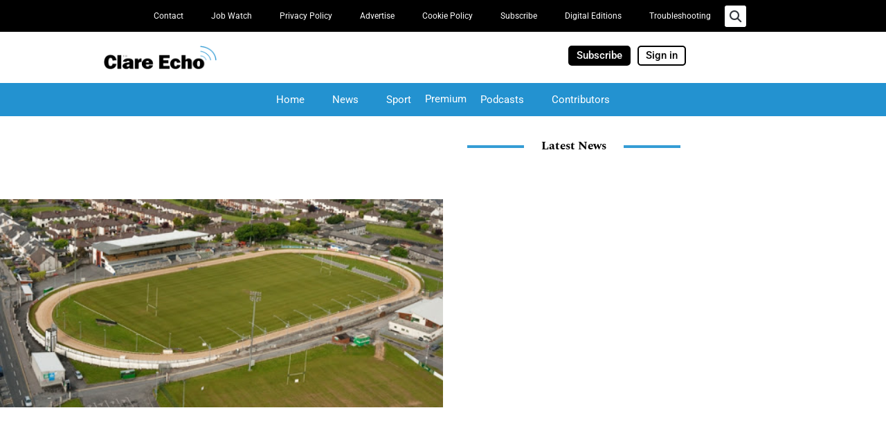

--- FILE ---
content_type: text/html; charset=UTF-8
request_url: https://www.clareecho.ie/friday-night-double-for-gorts-john-quinn/
body_size: 39883
content:
<!DOCTYPE html>
<html lang="en-GB">
<head>
<meta charset="UTF-8">
<meta name="viewport" content="width=device-width, initial-scale=1">
<link rel="profile" href="https://gmpg.org/xfn/11">

<meta name='robots' content='index, follow, max-image-preview:large, max-snippet:-1, max-video-preview:-1' />

	<!-- This site is optimized with the Yoast SEO plugin v26.7 - https://yoast.com/wordpress/plugins/seo/ -->
	<title>Friday night double for Gort&#039;s John Quinn - Clare Echo</title>
	<link rel="canonical" href="https://www.clareecho.ie/friday-night-double-for-gorts-john-quinn/" />
	<meta property="og:locale" content="en_GB" />
	<meta property="og:type" content="article" />
	<meta property="og:title" content="Friday night double for Gort&#039;s John Quinn - Clare Echo" />
	<meta property="og:description" content="It was a Friday night’s racing to remember for Gort’s John Quinn while this Saturday Clare hopes in the quarter-finals of the Friends of Limerick Irish St Leger lay firmly with Own Spice." />
	<meta property="og:url" content="https://www.clareecho.ie/friday-night-double-for-gorts-john-quinn/" />
	<meta property="og:site_name" content="Clare Echo" />
	<meta property="article:publisher" content="https://www.facebook.com/clareecho/" />
	<meta property="article:published_time" content="2020-11-14T00:00:00+00:00" />
	<meta property="og:image" content="https://www.clareecho.ie/wp-content/uploads/2021/02/galway-greyhound-stadium.jpg" />
	<meta property="og:image:width" content="512" />
	<meta property="og:image:height" content="241" />
	<meta property="og:image:type" content="image/jpeg" />
	<meta name="author" content="Paraic McMahon" />
	<meta name="twitter:card" content="summary_large_image" />
	<meta name="twitter:creator" content="@ClareEcho" />
	<meta name="twitter:site" content="@ClareEcho" />
	<meta name="twitter:label1" content="Written by" />
	<meta name="twitter:data1" content="Paraic McMahon" />
	<meta name="twitter:label2" content="Estimated reading time" />
	<meta name="twitter:data2" content="4 minutes" />
	<script type="application/ld+json" class="yoast-schema-graph">{"@context":"https://schema.org","@graph":[{"@type":"Article","@id":"https://www.clareecho.ie/friday-night-double-for-gorts-john-quinn/#article","isPartOf":{"@id":"https://www.clareecho.ie/friday-night-double-for-gorts-john-quinn/"},"author":{"name":"Paraic McMahon","@id":"https://www.clareecho.ie/#/schema/person/48196fb8152ad8aa9d9fecfe2fb82222"},"headline":"Friday night double for Gort&#8217;s John Quinn","datePublished":"2020-11-14T00:00:00+00:00","mainEntityOfPage":{"@id":"https://www.clareecho.ie/friday-night-double-for-gorts-john-quinn/"},"wordCount":812,"publisher":{"@id":"https://www.clareecho.ie/#organization"},"image":{"@id":"https://www.clareecho.ie/friday-night-double-for-gorts-john-quinn/#primaryimage"},"thumbnailUrl":"https://www.clareecho.ie/wp-content/uploads/2021/02/galway-greyhound-stadium.jpg","keywords":["Ballyea","Brendan Browne","Cooraclare","Ennis","Gort","John Browne","John Quinn","Kilkee","Mary Ward","Noel Gavin","Pat Hogan","Spancilhill"],"articleSection":["Home","Sport"],"inLanguage":"en-GB"},{"@type":"WebPage","@id":"https://www.clareecho.ie/friday-night-double-for-gorts-john-quinn/","url":"https://www.clareecho.ie/friday-night-double-for-gorts-john-quinn/","name":"Friday night double for Gort's John Quinn - Clare Echo","isPartOf":{"@id":"https://www.clareecho.ie/#website"},"primaryImageOfPage":{"@id":"https://www.clareecho.ie/friday-night-double-for-gorts-john-quinn/#primaryimage"},"image":{"@id":"https://www.clareecho.ie/friday-night-double-for-gorts-john-quinn/#primaryimage"},"thumbnailUrl":"https://www.clareecho.ie/wp-content/uploads/2021/02/galway-greyhound-stadium.jpg","datePublished":"2020-11-14T00:00:00+00:00","breadcrumb":{"@id":"https://www.clareecho.ie/friday-night-double-for-gorts-john-quinn/#breadcrumb"},"inLanguage":"en-GB","potentialAction":[{"@type":"ReadAction","target":["https://www.clareecho.ie/friday-night-double-for-gorts-john-quinn/"]}]},{"@type":"ImageObject","inLanguage":"en-GB","@id":"https://www.clareecho.ie/friday-night-double-for-gorts-john-quinn/#primaryimage","url":"https://www.clareecho.ie/wp-content/uploads/2021/02/galway-greyhound-stadium.jpg","contentUrl":"https://www.clareecho.ie/wp-content/uploads/2021/02/galway-greyhound-stadium.jpg","width":512,"height":241},{"@type":"BreadcrumbList","@id":"https://www.clareecho.ie/friday-night-double-for-gorts-john-quinn/#breadcrumb","itemListElement":[{"@type":"ListItem","position":1,"name":"Home","item":"https://www.clareecho.ie/"},{"@type":"ListItem","position":2,"name":"Friday night double for Gort&#8217;s John Quinn"}]},{"@type":"WebSite","@id":"https://www.clareecho.ie/#website","url":"https://www.clareecho.ie/","name":"Clare Echo","description":"Latest News County Clare","publisher":{"@id":"https://www.clareecho.ie/#organization"},"potentialAction":[{"@type":"SearchAction","target":{"@type":"EntryPoint","urlTemplate":"https://www.clareecho.ie/?s={search_term_string}"},"query-input":{"@type":"PropertyValueSpecification","valueRequired":true,"valueName":"search_term_string"}}],"inLanguage":"en-GB"},{"@type":"Organization","@id":"https://www.clareecho.ie/#organization","name":"The Clare Echo News","url":"https://www.clareecho.ie/","logo":{"@type":"ImageObject","inLanguage":"en-GB","@id":"https://www.clareecho.ie/#/schema/logo/image/","url":"https://www.clareecho.ie/wp-content/uploads/2025/08/Echo-logo-app.jpg","contentUrl":"https://www.clareecho.ie/wp-content/uploads/2025/08/Echo-logo-app.jpg","width":512,"height":512,"caption":"The Clare Echo News"},"image":{"@id":"https://www.clareecho.ie/#/schema/logo/image/"},"sameAs":["https://www.facebook.com/clareecho/","https://x.com/ClareEcho","https://www.instagram.com/theclareecho/","https://ie.linkedin.com/company/the-clare-echo"]},{"@type":"Person","@id":"https://www.clareecho.ie/#/schema/person/48196fb8152ad8aa9d9fecfe2fb82222","name":"Paraic McMahon","image":{"@type":"ImageObject","inLanguage":"en-GB","@id":"https://www.clareecho.ie/#/schema/person/image/","url":"https://secure.gravatar.com/avatar/6d7d3688181cc20fdcdd15a1cc790b34a08d796703d7ffcb4ea82c4b16d97240?s=96&d=blank&r=g","contentUrl":"https://secure.gravatar.com/avatar/6d7d3688181cc20fdcdd15a1cc790b34a08d796703d7ffcb4ea82c4b16d97240?s=96&d=blank&r=g","caption":"Paraic McMahon"},"url":"https://www.clareecho.ie/author/ceadmin/"}]}</script>
	<!-- / Yoast SEO plugin. -->


<link rel="manifest" href="/pwa-manifest.json">
<link rel="apple-touch-icon" sizes="512x512" href="https://www.clareecho.ie/wp-content/uploads/2025/09/Clare-Echo-App-icon.png">
<link rel="apple-touch-icon-precomposed" sizes="192x192" href="https://www.clareecho.ie/wp-content/uploads/2025/09/Clare-Echo-App-icon.png">
<link rel="alternate" type="application/rss+xml" title="Clare Echo &raquo; Feed" href="https://www.clareecho.ie/feed/" />
<link rel="alternate" type="application/rss+xml" title="Clare Echo &raquo; Comments Feed" href="https://www.clareecho.ie/comments/feed/" />
<link rel="alternate" title="oEmbed (JSON)" type="application/json+oembed" href="https://www.clareecho.ie/wp-json/oembed/1.0/embed?url=https%3A%2F%2Fwww.clareecho.ie%2Ffriday-night-double-for-gorts-john-quinn%2F" />
<link rel="alternate" title="oEmbed (XML)" type="text/xml+oembed" href="https://www.clareecho.ie/wp-json/oembed/1.0/embed?url=https%3A%2F%2Fwww.clareecho.ie%2Ffriday-night-double-for-gorts-john-quinn%2F&#038;format=xml" />
		<!-- This site uses the Google Analytics by MonsterInsights plugin v9.11.1 - Using Analytics tracking - https://www.monsterinsights.com/ -->
							<script src="//www.googletagmanager.com/gtag/js?id=G-9KQBRRPVR9"  data-cfasync="false" data-wpfc-render="false" async></script>
			<script data-cfasync="false" data-wpfc-render="false">
				var mi_version = '9.11.1';
				var mi_track_user = true;
				var mi_no_track_reason = '';
								var MonsterInsightsDefaultLocations = {"page_location":"https:\/\/www.clareecho.ie\/friday-night-double-for-gorts-john-quinn\/"};
								if ( typeof MonsterInsightsPrivacyGuardFilter === 'function' ) {
					var MonsterInsightsLocations = (typeof MonsterInsightsExcludeQuery === 'object') ? MonsterInsightsPrivacyGuardFilter( MonsterInsightsExcludeQuery ) : MonsterInsightsPrivacyGuardFilter( MonsterInsightsDefaultLocations );
				} else {
					var MonsterInsightsLocations = (typeof MonsterInsightsExcludeQuery === 'object') ? MonsterInsightsExcludeQuery : MonsterInsightsDefaultLocations;
				}

								var disableStrs = [
										'ga-disable-G-9KQBRRPVR9',
									];

				/* Function to detect opted out users */
				function __gtagTrackerIsOptedOut() {
					for (var index = 0; index < disableStrs.length; index++) {
						if (document.cookie.indexOf(disableStrs[index] + '=true') > -1) {
							return true;
						}
					}

					return false;
				}

				/* Disable tracking if the opt-out cookie exists. */
				if (__gtagTrackerIsOptedOut()) {
					for (var index = 0; index < disableStrs.length; index++) {
						window[disableStrs[index]] = true;
					}
				}

				/* Opt-out function */
				function __gtagTrackerOptout() {
					for (var index = 0; index < disableStrs.length; index++) {
						document.cookie = disableStrs[index] + '=true; expires=Thu, 31 Dec 2099 23:59:59 UTC; path=/';
						window[disableStrs[index]] = true;
					}
				}

				if ('undefined' === typeof gaOptout) {
					function gaOptout() {
						__gtagTrackerOptout();
					}
				}
								window.dataLayer = window.dataLayer || [];

				window.MonsterInsightsDualTracker = {
					helpers: {},
					trackers: {},
				};
				if (mi_track_user) {
					function __gtagDataLayer() {
						dataLayer.push(arguments);
					}

					function __gtagTracker(type, name, parameters) {
						if (!parameters) {
							parameters = {};
						}

						if (parameters.send_to) {
							__gtagDataLayer.apply(null, arguments);
							return;
						}

						if (type === 'event') {
														parameters.send_to = monsterinsights_frontend.v4_id;
							var hookName = name;
							if (typeof parameters['event_category'] !== 'undefined') {
								hookName = parameters['event_category'] + ':' + name;
							}

							if (typeof MonsterInsightsDualTracker.trackers[hookName] !== 'undefined') {
								MonsterInsightsDualTracker.trackers[hookName](parameters);
							} else {
								__gtagDataLayer('event', name, parameters);
							}
							
						} else {
							__gtagDataLayer.apply(null, arguments);
						}
					}

					__gtagTracker('js', new Date());
					__gtagTracker('set', {
						'developer_id.dZGIzZG': true,
											});
					if ( MonsterInsightsLocations.page_location ) {
						__gtagTracker('set', MonsterInsightsLocations);
					}
										__gtagTracker('config', 'G-9KQBRRPVR9', {"forceSSL":"true","link_attribution":"true"} );
										window.gtag = __gtagTracker;										(function () {
						/* https://developers.google.com/analytics/devguides/collection/analyticsjs/ */
						/* ga and __gaTracker compatibility shim. */
						var noopfn = function () {
							return null;
						};
						var newtracker = function () {
							return new Tracker();
						};
						var Tracker = function () {
							return null;
						};
						var p = Tracker.prototype;
						p.get = noopfn;
						p.set = noopfn;
						p.send = function () {
							var args = Array.prototype.slice.call(arguments);
							args.unshift('send');
							__gaTracker.apply(null, args);
						};
						var __gaTracker = function () {
							var len = arguments.length;
							if (len === 0) {
								return;
							}
							var f = arguments[len - 1];
							if (typeof f !== 'object' || f === null || typeof f.hitCallback !== 'function') {
								if ('send' === arguments[0]) {
									var hitConverted, hitObject = false, action;
									if ('event' === arguments[1]) {
										if ('undefined' !== typeof arguments[3]) {
											hitObject = {
												'eventAction': arguments[3],
												'eventCategory': arguments[2],
												'eventLabel': arguments[4],
												'value': arguments[5] ? arguments[5] : 1,
											}
										}
									}
									if ('pageview' === arguments[1]) {
										if ('undefined' !== typeof arguments[2]) {
											hitObject = {
												'eventAction': 'page_view',
												'page_path': arguments[2],
											}
										}
									}
									if (typeof arguments[2] === 'object') {
										hitObject = arguments[2];
									}
									if (typeof arguments[5] === 'object') {
										Object.assign(hitObject, arguments[5]);
									}
									if ('undefined' !== typeof arguments[1].hitType) {
										hitObject = arguments[1];
										if ('pageview' === hitObject.hitType) {
											hitObject.eventAction = 'page_view';
										}
									}
									if (hitObject) {
										action = 'timing' === arguments[1].hitType ? 'timing_complete' : hitObject.eventAction;
										hitConverted = mapArgs(hitObject);
										__gtagTracker('event', action, hitConverted);
									}
								}
								return;
							}

							function mapArgs(args) {
								var arg, hit = {};
								var gaMap = {
									'eventCategory': 'event_category',
									'eventAction': 'event_action',
									'eventLabel': 'event_label',
									'eventValue': 'event_value',
									'nonInteraction': 'non_interaction',
									'timingCategory': 'event_category',
									'timingVar': 'name',
									'timingValue': 'value',
									'timingLabel': 'event_label',
									'page': 'page_path',
									'location': 'page_location',
									'title': 'page_title',
									'referrer' : 'page_referrer',
								};
								for (arg in args) {
																		if (!(!args.hasOwnProperty(arg) || !gaMap.hasOwnProperty(arg))) {
										hit[gaMap[arg]] = args[arg];
									} else {
										hit[arg] = args[arg];
									}
								}
								return hit;
							}

							try {
								f.hitCallback();
							} catch (ex) {
							}
						};
						__gaTracker.create = newtracker;
						__gaTracker.getByName = newtracker;
						__gaTracker.getAll = function () {
							return [];
						};
						__gaTracker.remove = noopfn;
						__gaTracker.loaded = true;
						window['__gaTracker'] = __gaTracker;
					})();
									} else {
										console.log("");
					(function () {
						function __gtagTracker() {
							return null;
						}

						window['__gtagTracker'] = __gtagTracker;
						window['gtag'] = __gtagTracker;
					})();
									}
			</script>
							<!-- / Google Analytics by MonsterInsights -->
		<!-- www.clareecho.ie is managing ads with Advanced Ads 2.0.16 – https://wpadvancedads.com/ --><!--noptimize--><script id="clare-ready">
			window.advanced_ads_ready=function(e,a){a=a||"complete";var d=function(e){return"interactive"===a?"loading"!==e:"complete"===e};d(document.readyState)?e():document.addEventListener("readystatechange",(function(a){d(a.target.readyState)&&e()}),{once:"interactive"===a})},window.advanced_ads_ready_queue=window.advanced_ads_ready_queue||[];		</script>
		<!--/noptimize--><style id='wp-img-auto-sizes-contain-inline-css'>
img:is([sizes=auto i],[sizes^="auto," i]){contain-intrinsic-size:3000px 1500px}
/*# sourceURL=wp-img-auto-sizes-contain-inline-css */
</style>
<link rel='stylesheet' id='astra-theme-css-css' href='https://www.clareecho.ie/wp-content/themes/astra/assets/css/minified/style.min.css?ver=3.1.2' media='all' />
<style id='astra-theme-css-inline-css'>
html{font-size:93.75%;}a,.page-title{color:#0274be;}a:hover,a:focus{color:#3a3a3a;}body,button,input,select,textarea,.ast-button,.ast-custom-button{font-family:-apple-system,BlinkMacSystemFont,Segoe UI,Roboto,Oxygen-Sans,Ubuntu,Cantarell,Helvetica Neue,sans-serif;font-weight:inherit;font-size:15px;font-size:1rem;}blockquote{color:#000000;}.site-title{font-size:35px;font-size:2.3333333333333rem;}.ast-archive-description .ast-archive-title{font-size:40px;font-size:2.6666666666667rem;}.site-header .site-description{font-size:15px;font-size:1rem;}.entry-title{font-size:30px;font-size:2rem;}h1,.entry-content h1{font-size:40px;font-size:2.6666666666667rem;}h2,.entry-content h2{font-size:30px;font-size:2rem;}h3,.entry-content h3{font-size:25px;font-size:1.6666666666667rem;}h4,.entry-content h4{font-size:20px;font-size:1.3333333333333rem;}h5,.entry-content h5{font-size:18px;font-size:1.2rem;}h6,.entry-content h6{font-size:15px;font-size:1rem;}.ast-single-post .entry-title,.page-title{font-size:30px;font-size:2rem;}::selection{background-color:#0274be;color:#ffffff;}body,h1,.entry-title a,.entry-content h1,h2,.entry-content h2,h3,.entry-content h3,h4,.entry-content h4,h5,.entry-content h5,h6,.entry-content h6{color:#3a3a3a;}.tagcloud a:hover,.tagcloud a:focus,.tagcloud a.current-item{color:#ffffff;border-color:#0274be;background-color:#0274be;}input:focus,input[type="text"]:focus,input[type="email"]:focus,input[type="url"]:focus,input[type="password"]:focus,input[type="reset"]:focus,input[type="search"]:focus,textarea:focus{border-color:#0274be;}input[type="radio"]:checked,input[type=reset],input[type="checkbox"]:checked,input[type="checkbox"]:hover:checked,input[type="checkbox"]:focus:checked,input[type=range]::-webkit-slider-thumb{border-color:#0274be;background-color:#0274be;box-shadow:none;}.site-footer a:hover + .post-count,.site-footer a:focus + .post-count{background:#0274be;border-color:#0274be;}.single .nav-links .nav-previous,.single .nav-links .nav-next{color:#0274be;}.entry-meta,.entry-meta *{line-height:1.45;color:#0274be;}.entry-meta a:hover,.entry-meta a:hover *,.entry-meta a:focus,.entry-meta a:focus *,.page-links > .page-link,.page-links .page-link:hover,.post-navigation a:hover{color:#3a3a3a;}.widget-title{font-size:21px;font-size:1.4rem;color:#3a3a3a;}#cat option,.secondary .calendar_wrap thead a,.secondary .calendar_wrap thead a:visited{color:#0274be;}.secondary .calendar_wrap #today,.ast-progress-val span{background:#0274be;}.secondary a:hover + .post-count,.secondary a:focus + .post-count{background:#0274be;border-color:#0274be;}.calendar_wrap #today > a{color:#ffffff;}.page-links .page-link,.single .post-navigation a{color:#0274be;}.main-header-menu .menu-link,.ast-header-custom-item a{color:#3a3a3a;}.main-header-menu .menu-item:hover > .menu-link,.main-header-menu .menu-item:hover > .ast-menu-toggle,.main-header-menu .ast-masthead-custom-menu-items a:hover,.main-header-menu .menu-item.focus > .menu-link,.main-header-menu .menu-item.focus > .ast-menu-toggle,.main-header-menu .current-menu-item > .menu-link,.main-header-menu .current-menu-ancestor > .menu-link,.main-header-menu .current-menu-item > .ast-menu-toggle,.main-header-menu .current-menu-ancestor > .ast-menu-toggle{color:#0274be;}.ast-header-break-point .ast-mobile-menu-buttons-minimal.menu-toggle{background:transparent;color:#0274be;}.ast-header-break-point .ast-mobile-menu-buttons-outline.menu-toggle{background:transparent;border:1px solid #0274be;color:#0274be;}.ast-header-break-point .ast-mobile-menu-buttons-fill.menu-toggle{background:#0274be;}.footer-adv .footer-adv-overlay{border-top-style:solid;border-top-color:#7a7a7a;}.wp-block-buttons.aligncenter{justify-content:center;}@media (min-width:1200px){.ast-separate-container.ast-right-sidebar .entry-content .wp-block-image.alignfull,.ast-separate-container.ast-left-sidebar .entry-content .wp-block-image.alignfull,.ast-separate-container.ast-right-sidebar .entry-content .wp-block-cover.alignfull,.ast-separate-container.ast-left-sidebar .entry-content .wp-block-cover.alignfull{margin-left:-6.67em;margin-right:-6.67em;max-width:unset;width:unset;}.ast-separate-container.ast-right-sidebar .entry-content .wp-block-image.alignwide,.ast-separate-container.ast-left-sidebar .entry-content .wp-block-image.alignwide,.ast-separate-container.ast-right-sidebar .entry-content .wp-block-cover.alignwide,.ast-separate-container.ast-left-sidebar .entry-content .wp-block-cover.alignwide{margin-left:-20px;margin-right:-20px;max-width:unset;width:unset;}}@media (min-width:1200px){.wp-block-group .has-background{padding:20px;}}@media (min-width:1200px){.ast-no-sidebar.ast-separate-container .entry-content .wp-block-group.alignwide,.ast-no-sidebar.ast-separate-container .entry-content .wp-block-cover.alignwide{margin-left:-20px;margin-right:-20px;padding-left:20px;padding-right:20px;}.ast-no-sidebar.ast-separate-container .entry-content .wp-block-cover.alignfull,.ast-no-sidebar.ast-separate-container .entry-content .wp-block-group.alignfull{margin-left:-6.67em;margin-right:-6.67em;padding-left:6.67em;padding-right:6.67em;}}@media (min-width:1200px){.wp-block-cover-image.alignwide .wp-block-cover__inner-container,.wp-block-cover.alignwide .wp-block-cover__inner-container,.wp-block-cover-image.alignfull .wp-block-cover__inner-container,.wp-block-cover.alignfull .wp-block-cover__inner-container{width:100%;}}@media (max-width:921px){.ast-separate-container .ast-article-post,.ast-separate-container .ast-article-single{padding:1.5em 2.14em;}.ast-separate-container #primary,.ast-separate-container #secondary{padding:1.5em 0;}#primary,#secondary{padding:1.5em 0;margin:0;}.ast-left-sidebar #content > .ast-container{display:flex;flex-direction:column-reverse;width:100%;}.ast-author-box img.avatar{margin:20px 0 0 0;}}@media (max-width:921px){.ast-right-sidebar #primary{padding-right:0;}}@media (min-width:922px){.ast-separate-container.ast-right-sidebar #primary,.ast-separate-container.ast-left-sidebar #primary{border:0;}.search-no-results.ast-separate-container #primary{margin-bottom:4em;}}@media (min-width:922px){.ast-right-sidebar #primary{border-right:1px solid #eee;}.ast-left-sidebar #primary{border-left:1px solid #eee;}}.wp-block-button .wp-block-button__link,{color:#ffffff;}.wp-block-button .wp-block-button__link{border-style:solid;border-top-width:0;border-right-width:0;border-left-width:0;border-bottom-width:0;border-color:#0274be;background-color:#0274be;color:#ffffff;font-family:inherit;font-weight:inherit;line-height:1;border-radius:2px;padding-top:10px;padding-right:40px;padding-bottom:10px;padding-left:40px;}.wp-block-button .wp-block-button__link:hover,.wp-block-button .wp-block-button__link:focus{color:#ffffff;background-color:#3a3a3a;border-color:#3a3a3a;}.menu-toggle,button,.ast-button,.ast-custom-button,.button,input#submit,input[type="button"],input[type="submit"],input[type="reset"]{border-style:solid;border-top-width:0;border-right-width:0;border-left-width:0;border-bottom-width:0;color:#ffffff;border-color:#0274be;background-color:#0274be;border-radius:2px;padding-top:10px;padding-right:40px;padding-bottom:10px;padding-left:40px;font-family:inherit;font-weight:inherit;line-height:1;}button:focus,.menu-toggle:hover,button:hover,.ast-button:hover,.ast-custom-button:hover .button:hover,.ast-custom-button:hover ,input[type=reset]:hover,input[type=reset]:focus,input#submit:hover,input#submit:focus,input[type="button"]:hover,input[type="button"]:focus,input[type="submit"]:hover,input[type="submit"]:focus{color:#ffffff;background-color:#3a3a3a;border-color:#3a3a3a;}@media (min-width:921px){.ast-container{max-width:100%;}}@media (min-width:544px){.ast-container{max-width:100%;}}@media (max-width:544px){.ast-separate-container .ast-article-post,.ast-separate-container .ast-article-single{padding:1.5em 1em;}.ast-separate-container #content .ast-container{padding-left:0.54em;padding-right:0.54em;}.ast-separate-container .ast-archive-description{padding:1.5em 1em;}.ast-search-menu-icon.ast-dropdown-active .search-field{width:170px;}}@media (max-width:921px){.ast-mobile-header-stack .main-header-bar .ast-search-menu-icon{display:inline-block;}.ast-header-break-point.ast-header-custom-item-outside .ast-mobile-header-stack .main-header-bar .ast-search-icon{margin:0;}}body,.ast-separate-container{background-color:#ffffff;;}@media (max-width:921px){.ast-archive-description .ast-archive-title{font-size:40px;}.entry-title{font-size:30px;}h1,.entry-content h1{font-size:30px;}h2,.entry-content h2{font-size:25px;}h3,.entry-content h3{font-size:20px;}.ast-single-post .entry-title,.page-title{font-size:30px;}}@media (max-width:544px){.ast-archive-description .ast-archive-title{font-size:40px;}.entry-title{font-size:30px;}h1,.entry-content h1{font-size:30px;}h2,.entry-content h2{font-size:25px;}h3,.entry-content h3{font-size:20px;}.ast-single-post .entry-title,.page-title{font-size:30px;}}@media (max-width:921px){html{font-size:85.5%;}}@media (max-width:544px){html{font-size:85.5%;}}@media (min-width:922px){.ast-container{max-width:1240px;}}@font-face {font-family: "Astra";src: url(https://www.clareecho.ie/wp-content/themes/astra/assets/fonts/astra.woff) format("woff"),url(https://www.clareecho.ie/wp-content/themes/astra/assets/fonts/astra.ttf) format("truetype"),url(https://www.clareecho.ie/wp-content/themes/astra/assets/fonts/astra.svg#astra) format("svg");font-weight: normal;font-style: normal;font-display: fallback;}@media (max-width:921px) {.main-header-bar .main-header-bar-navigation{display:none;}}.ast-desktop .main-header-menu.submenu-with-border .sub-menu,.ast-desktop .main-header-menu.submenu-with-border .astra-full-megamenu-wrapper{border-color:#0274be;}.ast-desktop .main-header-menu.submenu-with-border .sub-menu{border-top-width:2px;border-right-width:0px;border-left-width:0px;border-bottom-width:0px;border-style:solid;}.ast-desktop .main-header-menu.submenu-with-border .sub-menu .sub-menu{top:-2px;}.ast-desktop .main-header-menu.submenu-with-border .sub-menu .menu-link,.ast-desktop .main-header-menu.submenu-with-border .children .menu-link{border-bottom-width:0px;border-style:solid;border-color:#eaeaea;}@media (min-width:922px){.main-header-menu .sub-menu .menu-item.ast-left-align-sub-menu:hover > .sub-menu,.main-header-menu .sub-menu .menu-item.ast-left-align-sub-menu.focus > .sub-menu{margin-left:-0px;}}.ast-breadcrumbs .trail-browse,.ast-breadcrumbs .trail-items,.ast-breadcrumbs .trail-items li{display:inline-block;margin:0;padding:0;border:none;background:inherit;text-indent:0;}.ast-breadcrumbs .trail-browse{font-size:inherit;font-style:inherit;font-weight:inherit;color:inherit;}.ast-breadcrumbs .trail-items{list-style:none;}.trail-items li::after{padding:0 0.3em;content:"\00bb";}.trail-items li:last-of-type::after{display:none;}.ast-header-break-point .main-header-bar{border-bottom-width:1px;}@media (min-width:922px){.main-header-bar{border-bottom-width:1px;}}.ast-safari-browser-less-than-11 .main-header-menu .menu-item, .ast-safari-browser-less-than-11 .main-header-bar .ast-masthead-custom-menu-items{display:block;}.main-header-menu .menu-item, .main-header-bar .ast-masthead-custom-menu-items{-js-display:flex;display:flex;-webkit-box-pack:center;-webkit-justify-content:center;-moz-box-pack:center;-ms-flex-pack:center;justify-content:center;-webkit-box-orient:vertical;-webkit-box-direction:normal;-webkit-flex-direction:column;-moz-box-orient:vertical;-moz-box-direction:normal;-ms-flex-direction:column;flex-direction:column;}.main-header-menu > .menu-item > .menu-link{height:100%;-webkit-box-align:center;-webkit-align-items:center;-moz-box-align:center;-ms-flex-align:center;align-items:center;-js-display:flex;display:flex;}.ast-primary-menu-disabled .main-header-bar .ast-masthead-custom-menu-items{flex:unset;}
/*# sourceURL=astra-theme-css-inline-css */
</style>
<link rel='stylesheet' id='astra-menu-animation-css' href='https://www.clareecho.ie/wp-content/themes/astra/assets/css/minified/menu-animation.min.css?ver=3.1.2' media='all' />
<style id='wp-emoji-styles-inline-css'>

	img.wp-smiley, img.emoji {
		display: inline !important;
		border: none !important;
		box-shadow: none !important;
		height: 1em !important;
		width: 1em !important;
		margin: 0 0.07em !important;
		vertical-align: -0.1em !important;
		background: none !important;
		padding: 0 !important;
	}
/*# sourceURL=wp-emoji-styles-inline-css */
</style>
<link rel='stylesheet' id='wp-block-library-css' href='https://www.clareecho.ie/wp-includes/css/dist/block-library/style.min.css?ver=6.9' media='all' />
<style id='classic-theme-styles-inline-css'>
/*! This file is auto-generated */
.wp-block-button__link{color:#fff;background-color:#32373c;border-radius:9999px;box-shadow:none;text-decoration:none;padding:calc(.667em + 2px) calc(1.333em + 2px);font-size:1.125em}.wp-block-file__button{background:#32373c;color:#fff;text-decoration:none}
/*# sourceURL=/wp-includes/css/classic-themes.min.css */
</style>
<style id='global-styles-inline-css'>
:root{--wp--preset--aspect-ratio--square: 1;--wp--preset--aspect-ratio--4-3: 4/3;--wp--preset--aspect-ratio--3-4: 3/4;--wp--preset--aspect-ratio--3-2: 3/2;--wp--preset--aspect-ratio--2-3: 2/3;--wp--preset--aspect-ratio--16-9: 16/9;--wp--preset--aspect-ratio--9-16: 9/16;--wp--preset--color--black: #000000;--wp--preset--color--cyan-bluish-gray: #abb8c3;--wp--preset--color--white: #ffffff;--wp--preset--color--pale-pink: #f78da7;--wp--preset--color--vivid-red: #cf2e2e;--wp--preset--color--luminous-vivid-orange: #ff6900;--wp--preset--color--luminous-vivid-amber: #fcb900;--wp--preset--color--light-green-cyan: #7bdcb5;--wp--preset--color--vivid-green-cyan: #00d084;--wp--preset--color--pale-cyan-blue: #8ed1fc;--wp--preset--color--vivid-cyan-blue: #0693e3;--wp--preset--color--vivid-purple: #9b51e0;--wp--preset--gradient--vivid-cyan-blue-to-vivid-purple: linear-gradient(135deg,rgb(6,147,227) 0%,rgb(155,81,224) 100%);--wp--preset--gradient--light-green-cyan-to-vivid-green-cyan: linear-gradient(135deg,rgb(122,220,180) 0%,rgb(0,208,130) 100%);--wp--preset--gradient--luminous-vivid-amber-to-luminous-vivid-orange: linear-gradient(135deg,rgb(252,185,0) 0%,rgb(255,105,0) 100%);--wp--preset--gradient--luminous-vivid-orange-to-vivid-red: linear-gradient(135deg,rgb(255,105,0) 0%,rgb(207,46,46) 100%);--wp--preset--gradient--very-light-gray-to-cyan-bluish-gray: linear-gradient(135deg,rgb(238,238,238) 0%,rgb(169,184,195) 100%);--wp--preset--gradient--cool-to-warm-spectrum: linear-gradient(135deg,rgb(74,234,220) 0%,rgb(151,120,209) 20%,rgb(207,42,186) 40%,rgb(238,44,130) 60%,rgb(251,105,98) 80%,rgb(254,248,76) 100%);--wp--preset--gradient--blush-light-purple: linear-gradient(135deg,rgb(255,206,236) 0%,rgb(152,150,240) 100%);--wp--preset--gradient--blush-bordeaux: linear-gradient(135deg,rgb(254,205,165) 0%,rgb(254,45,45) 50%,rgb(107,0,62) 100%);--wp--preset--gradient--luminous-dusk: linear-gradient(135deg,rgb(255,203,112) 0%,rgb(199,81,192) 50%,rgb(65,88,208) 100%);--wp--preset--gradient--pale-ocean: linear-gradient(135deg,rgb(255,245,203) 0%,rgb(182,227,212) 50%,rgb(51,167,181) 100%);--wp--preset--gradient--electric-grass: linear-gradient(135deg,rgb(202,248,128) 0%,rgb(113,206,126) 100%);--wp--preset--gradient--midnight: linear-gradient(135deg,rgb(2,3,129) 0%,rgb(40,116,252) 100%);--wp--preset--font-size--small: 13px;--wp--preset--font-size--medium: 20px;--wp--preset--font-size--large: 36px;--wp--preset--font-size--x-large: 42px;--wp--preset--spacing--20: 0.44rem;--wp--preset--spacing--30: 0.67rem;--wp--preset--spacing--40: 1rem;--wp--preset--spacing--50: 1.5rem;--wp--preset--spacing--60: 2.25rem;--wp--preset--spacing--70: 3.38rem;--wp--preset--spacing--80: 5.06rem;--wp--preset--shadow--natural: 6px 6px 9px rgba(0, 0, 0, 0.2);--wp--preset--shadow--deep: 12px 12px 50px rgba(0, 0, 0, 0.4);--wp--preset--shadow--sharp: 6px 6px 0px rgba(0, 0, 0, 0.2);--wp--preset--shadow--outlined: 6px 6px 0px -3px rgb(255, 255, 255), 6px 6px rgb(0, 0, 0);--wp--preset--shadow--crisp: 6px 6px 0px rgb(0, 0, 0);}:where(.is-layout-flex){gap: 0.5em;}:where(.is-layout-grid){gap: 0.5em;}body .is-layout-flex{display: flex;}.is-layout-flex{flex-wrap: wrap;align-items: center;}.is-layout-flex > :is(*, div){margin: 0;}body .is-layout-grid{display: grid;}.is-layout-grid > :is(*, div){margin: 0;}:where(.wp-block-columns.is-layout-flex){gap: 2em;}:where(.wp-block-columns.is-layout-grid){gap: 2em;}:where(.wp-block-post-template.is-layout-flex){gap: 1.25em;}:where(.wp-block-post-template.is-layout-grid){gap: 1.25em;}.has-black-color{color: var(--wp--preset--color--black) !important;}.has-cyan-bluish-gray-color{color: var(--wp--preset--color--cyan-bluish-gray) !important;}.has-white-color{color: var(--wp--preset--color--white) !important;}.has-pale-pink-color{color: var(--wp--preset--color--pale-pink) !important;}.has-vivid-red-color{color: var(--wp--preset--color--vivid-red) !important;}.has-luminous-vivid-orange-color{color: var(--wp--preset--color--luminous-vivid-orange) !important;}.has-luminous-vivid-amber-color{color: var(--wp--preset--color--luminous-vivid-amber) !important;}.has-light-green-cyan-color{color: var(--wp--preset--color--light-green-cyan) !important;}.has-vivid-green-cyan-color{color: var(--wp--preset--color--vivid-green-cyan) !important;}.has-pale-cyan-blue-color{color: var(--wp--preset--color--pale-cyan-blue) !important;}.has-vivid-cyan-blue-color{color: var(--wp--preset--color--vivid-cyan-blue) !important;}.has-vivid-purple-color{color: var(--wp--preset--color--vivid-purple) !important;}.has-black-background-color{background-color: var(--wp--preset--color--black) !important;}.has-cyan-bluish-gray-background-color{background-color: var(--wp--preset--color--cyan-bluish-gray) !important;}.has-white-background-color{background-color: var(--wp--preset--color--white) !important;}.has-pale-pink-background-color{background-color: var(--wp--preset--color--pale-pink) !important;}.has-vivid-red-background-color{background-color: var(--wp--preset--color--vivid-red) !important;}.has-luminous-vivid-orange-background-color{background-color: var(--wp--preset--color--luminous-vivid-orange) !important;}.has-luminous-vivid-amber-background-color{background-color: var(--wp--preset--color--luminous-vivid-amber) !important;}.has-light-green-cyan-background-color{background-color: var(--wp--preset--color--light-green-cyan) !important;}.has-vivid-green-cyan-background-color{background-color: var(--wp--preset--color--vivid-green-cyan) !important;}.has-pale-cyan-blue-background-color{background-color: var(--wp--preset--color--pale-cyan-blue) !important;}.has-vivid-cyan-blue-background-color{background-color: var(--wp--preset--color--vivid-cyan-blue) !important;}.has-vivid-purple-background-color{background-color: var(--wp--preset--color--vivid-purple) !important;}.has-black-border-color{border-color: var(--wp--preset--color--black) !important;}.has-cyan-bluish-gray-border-color{border-color: var(--wp--preset--color--cyan-bluish-gray) !important;}.has-white-border-color{border-color: var(--wp--preset--color--white) !important;}.has-pale-pink-border-color{border-color: var(--wp--preset--color--pale-pink) !important;}.has-vivid-red-border-color{border-color: var(--wp--preset--color--vivid-red) !important;}.has-luminous-vivid-orange-border-color{border-color: var(--wp--preset--color--luminous-vivid-orange) !important;}.has-luminous-vivid-amber-border-color{border-color: var(--wp--preset--color--luminous-vivid-amber) !important;}.has-light-green-cyan-border-color{border-color: var(--wp--preset--color--light-green-cyan) !important;}.has-vivid-green-cyan-border-color{border-color: var(--wp--preset--color--vivid-green-cyan) !important;}.has-pale-cyan-blue-border-color{border-color: var(--wp--preset--color--pale-cyan-blue) !important;}.has-vivid-cyan-blue-border-color{border-color: var(--wp--preset--color--vivid-cyan-blue) !important;}.has-vivid-purple-border-color{border-color: var(--wp--preset--color--vivid-purple) !important;}.has-vivid-cyan-blue-to-vivid-purple-gradient-background{background: var(--wp--preset--gradient--vivid-cyan-blue-to-vivid-purple) !important;}.has-light-green-cyan-to-vivid-green-cyan-gradient-background{background: var(--wp--preset--gradient--light-green-cyan-to-vivid-green-cyan) !important;}.has-luminous-vivid-amber-to-luminous-vivid-orange-gradient-background{background: var(--wp--preset--gradient--luminous-vivid-amber-to-luminous-vivid-orange) !important;}.has-luminous-vivid-orange-to-vivid-red-gradient-background{background: var(--wp--preset--gradient--luminous-vivid-orange-to-vivid-red) !important;}.has-very-light-gray-to-cyan-bluish-gray-gradient-background{background: var(--wp--preset--gradient--very-light-gray-to-cyan-bluish-gray) !important;}.has-cool-to-warm-spectrum-gradient-background{background: var(--wp--preset--gradient--cool-to-warm-spectrum) !important;}.has-blush-light-purple-gradient-background{background: var(--wp--preset--gradient--blush-light-purple) !important;}.has-blush-bordeaux-gradient-background{background: var(--wp--preset--gradient--blush-bordeaux) !important;}.has-luminous-dusk-gradient-background{background: var(--wp--preset--gradient--luminous-dusk) !important;}.has-pale-ocean-gradient-background{background: var(--wp--preset--gradient--pale-ocean) !important;}.has-electric-grass-gradient-background{background: var(--wp--preset--gradient--electric-grass) !important;}.has-midnight-gradient-background{background: var(--wp--preset--gradient--midnight) !important;}.has-small-font-size{font-size: var(--wp--preset--font-size--small) !important;}.has-medium-font-size{font-size: var(--wp--preset--font-size--medium) !important;}.has-large-font-size{font-size: var(--wp--preset--font-size--large) !important;}.has-x-large-font-size{font-size: var(--wp--preset--font-size--x-large) !important;}
:where(.wp-block-post-template.is-layout-flex){gap: 1.25em;}:where(.wp-block-post-template.is-layout-grid){gap: 1.25em;}
:where(.wp-block-term-template.is-layout-flex){gap: 1.25em;}:where(.wp-block-term-template.is-layout-grid){gap: 1.25em;}
:where(.wp-block-columns.is-layout-flex){gap: 2em;}:where(.wp-block-columns.is-layout-grid){gap: 2em;}
:root :where(.wp-block-pullquote){font-size: 1.5em;line-height: 1.6;}
/*# sourceURL=global-styles-inline-css */
</style>
<link rel='stylesheet' id='hide-admin-bar-based-on-user-roles-css' href='https://www.clareecho.ie/wp-content/plugins/hide-admin-bar-based-on-user-roles/public/css/hide-admin-bar-based-on-user-roles-public.css?ver=7.0.2' media='all' />
<link rel='stylesheet' id='elementor-frontend-css' href='https://www.clareecho.ie/wp-content/plugins/elementor/assets/css/frontend.min.css?ver=3.34.1' media='all' />
<style id='elementor-frontend-inline-css'>
.elementor-kit-55233{--e-global-color-primary:#6EC1E4;--e-global-color-secondary:#54595F;--e-global-color-text:#7A7A7A;--e-global-color-accent:#61CE70;--e-global-color-3f01de30:#4054B2;--e-global-color-647aadc3:#23A455;--e-global-color-72a19203:#000;--e-global-color-16521ebd:#FFF;--e-global-color-2cb6fee8:#359DD5;--e-global-color-3effd56:#FFF;--e-global-color-11c15c5:#0274BE;--e-global-typography-primary-font-family:"Roboto";--e-global-typography-primary-font-weight:600;--e-global-typography-secondary-font-family:"Roboto Slab";--e-global-typography-secondary-font-weight:400;--e-global-typography-text-font-family:"Roboto";--e-global-typography-text-font-size:15px;--e-global-typography-text-font-weight:400;--e-global-typography-accent-font-family:"Roboto";--e-global-typography-accent-font-weight:500;}.elementor-kit-55233 e-page-transition{background-color:#FFBC7D;}.elementor-section.elementor-section-boxed > .elementor-container{max-width:1140px;}.e-con{--container-max-width:1140px;}.elementor-widget:not(:last-child){margin-block-end:20px;}.elementor-element{--widgets-spacing:20px 20px;--widgets-spacing-row:20px;--widgets-spacing-column:20px;}{}h1.entry-title{display:var(--page-title-display);}@media(max-width:1024px){.elementor-section.elementor-section-boxed > .elementor-container{max-width:1024px;}.e-con{--container-max-width:1024px;}}@media(max-width:767px){.elementor-section.elementor-section-boxed > .elementor-container{max-width:767px;}.e-con{--container-max-width:767px;}}
.elementor-85142 .elementor-element.elementor-element-82835fb{--display:grid;--e-con-grid-template-columns:repeat(3, 1fr);--e-con-grid-template-rows:repeat(2, 1fr);--grid-auto-flow:row;}.elementor-85142 .elementor-element.elementor-element-82835fb:not(.elementor-motion-effects-element-type-background), .elementor-85142 .elementor-element.elementor-element-82835fb > .elementor-motion-effects-container > .elementor-motion-effects-layer{background-color:#FFFFFF;}.elementor-85142 .elementor-element.elementor-element-2877c13{--display:flex;}.elementor-widget-nav-menu .elementor-nav-menu .elementor-item{font-family:var( --e-global-typography-primary-font-family ), Sans-serif;font-weight:var( --e-global-typography-primary-font-weight );}.elementor-widget-nav-menu .elementor-nav-menu--main .elementor-item{color:var( --e-global-color-text );fill:var( --e-global-color-text );}.elementor-widget-nav-menu .elementor-nav-menu--main .elementor-item:hover,
					.elementor-widget-nav-menu .elementor-nav-menu--main .elementor-item.elementor-item-active,
					.elementor-widget-nav-menu .elementor-nav-menu--main .elementor-item.highlighted,
					.elementor-widget-nav-menu .elementor-nav-menu--main .elementor-item:focus{color:var( --e-global-color-accent );fill:var( --e-global-color-accent );}.elementor-widget-nav-menu .elementor-nav-menu--main:not(.e--pointer-framed) .elementor-item:before,
					.elementor-widget-nav-menu .elementor-nav-menu--main:not(.e--pointer-framed) .elementor-item:after{background-color:var( --e-global-color-accent );}.elementor-widget-nav-menu .e--pointer-framed .elementor-item:before,
					.elementor-widget-nav-menu .e--pointer-framed .elementor-item:after{border-color:var( --e-global-color-accent );}.elementor-widget-nav-menu{--e-nav-menu-divider-color:var( --e-global-color-text );}.elementor-widget-nav-menu .elementor-nav-menu--dropdown .elementor-item, .elementor-widget-nav-menu .elementor-nav-menu--dropdown  .elementor-sub-item{font-family:var( --e-global-typography-accent-font-family ), Sans-serif;font-weight:var( --e-global-typography-accent-font-weight );}.elementor-85142 .elementor-element.elementor-element-750d068 .elementor-menu-toggle{margin-left:auto;background-color:rgba(2, 1, 1, 0);border-width:0px;border-radius:0px;}.elementor-85142 .elementor-element.elementor-element-750d068 .elementor-nav-menu .elementor-item{font-family:"Roboto", Sans-serif;}.elementor-85142 .elementor-element.elementor-element-750d068 .elementor-nav-menu--main .elementor-item{color:#FFFFFF;fill:#FFFFFF;padding-left:14px;padding-right:14px;}.elementor-85142 .elementor-element.elementor-element-750d068 .elementor-nav-menu--main .elementor-item:hover,
					.elementor-85142 .elementor-element.elementor-element-750d068 .elementor-nav-menu--main .elementor-item.elementor-item-active,
					.elementor-85142 .elementor-element.elementor-element-750d068 .elementor-nav-menu--main .elementor-item.highlighted,
					.elementor-85142 .elementor-element.elementor-element-750d068 .elementor-nav-menu--main .elementor-item:focus{color:#000000;fill:#000000;}.elementor-85142 .elementor-element.elementor-element-750d068 .elementor-nav-menu--main:not(.e--pointer-framed) .elementor-item:before,
					.elementor-85142 .elementor-element.elementor-element-750d068 .elementor-nav-menu--main:not(.e--pointer-framed) .elementor-item:after{background-color:#000000;}.elementor-85142 .elementor-element.elementor-element-750d068 .e--pointer-framed .elementor-item:before,
					.elementor-85142 .elementor-element.elementor-element-750d068 .e--pointer-framed .elementor-item:after{border-color:#000000;}.elementor-85142 .elementor-element.elementor-element-750d068 .elementor-nav-menu--main .elementor-item.elementor-item-active{color:#FFFFFF;}.elementor-85142 .elementor-element.elementor-element-750d068 .elementor-nav-menu--main:not(.e--pointer-framed) .elementor-item.elementor-item-active:before,
					.elementor-85142 .elementor-element.elementor-element-750d068 .elementor-nav-menu--main:not(.e--pointer-framed) .elementor-item.elementor-item-active:after{background-color:#000000;}.elementor-85142 .elementor-element.elementor-element-750d068 .e--pointer-framed .elementor-item.elementor-item-active:before,
					.elementor-85142 .elementor-element.elementor-element-750d068 .e--pointer-framed .elementor-item.elementor-item-active:after{border-color:#000000;}.elementor-85142 .elementor-element.elementor-element-750d068 .e--pointer-framed .elementor-item:before{border-width:3px;}.elementor-85142 .elementor-element.elementor-element-750d068 .e--pointer-framed.e--animation-draw .elementor-item:before{border-width:0 0 3px 3px;}.elementor-85142 .elementor-element.elementor-element-750d068 .e--pointer-framed.e--animation-draw .elementor-item:after{border-width:3px 3px 0 0;}.elementor-85142 .elementor-element.elementor-element-750d068 .e--pointer-framed.e--animation-corners .elementor-item:before{border-width:3px 0 0 3px;}.elementor-85142 .elementor-element.elementor-element-750d068 .e--pointer-framed.e--animation-corners .elementor-item:after{border-width:0 3px 3px 0;}.elementor-85142 .elementor-element.elementor-element-750d068 .e--pointer-underline .elementor-item:after,
					 .elementor-85142 .elementor-element.elementor-element-750d068 .e--pointer-overline .elementor-item:before,
					 .elementor-85142 .elementor-element.elementor-element-750d068 .e--pointer-double-line .elementor-item:before,
					 .elementor-85142 .elementor-element.elementor-element-750d068 .e--pointer-double-line .elementor-item:after{height:3px;}.elementor-85142 .elementor-element.elementor-element-750d068 .elementor-nav-menu--dropdown a, .elementor-85142 .elementor-element.elementor-element-750d068 .elementor-menu-toggle{color:#FFFFFF;fill:#FFFFFF;}.elementor-85142 .elementor-element.elementor-element-750d068 .elementor-nav-menu--dropdown{background-color:#2392D0;}.elementor-85142 .elementor-element.elementor-element-750d068 .elementor-nav-menu--dropdown a:hover,
					.elementor-85142 .elementor-element.elementor-element-750d068 .elementor-nav-menu--dropdown a:focus,
					.elementor-85142 .elementor-element.elementor-element-750d068 .elementor-nav-menu--dropdown a.elementor-item-active,
					.elementor-85142 .elementor-element.elementor-element-750d068 .elementor-nav-menu--dropdown a.highlighted,
					.elementor-85142 .elementor-element.elementor-element-750d068 .elementor-menu-toggle:hover,
					.elementor-85142 .elementor-element.elementor-element-750d068 .elementor-menu-toggle:focus{color:#FFFFFF;}.elementor-85142 .elementor-element.elementor-element-750d068 .elementor-nav-menu--dropdown a:hover,
					.elementor-85142 .elementor-element.elementor-element-750d068 .elementor-nav-menu--dropdown a:focus,
					.elementor-85142 .elementor-element.elementor-element-750d068 .elementor-nav-menu--dropdown a.elementor-item-active,
					.elementor-85142 .elementor-element.elementor-element-750d068 .elementor-nav-menu--dropdown a.highlighted{background-color:#000000;}.elementor-85142 .elementor-element.elementor-element-750d068 .elementor-nav-menu--dropdown a.elementor-item-active{color:#000000;background-color:#FFFFFF;}.elementor-85142 .elementor-element.elementor-element-750d068 div.elementor-menu-toggle{color:#000000;}.elementor-85142 .elementor-element.elementor-element-750d068 div.elementor-menu-toggle svg{fill:#000000;}.elementor-85142 .elementor-element.elementor-element-750d068 div.elementor-menu-toggle:hover, .elementor-85142 .elementor-element.elementor-element-750d068 div.elementor-menu-toggle:focus{color:#000000;}.elementor-85142 .elementor-element.elementor-element-750d068 div.elementor-menu-toggle:hover svg, .elementor-85142 .elementor-element.elementor-element-750d068 div.elementor-menu-toggle:focus svg{fill:#000000;}.elementor-85142 .elementor-element.elementor-element-750d068 .elementor-menu-toggle:hover, .elementor-85142 .elementor-element.elementor-element-750d068 .elementor-menu-toggle:focus{background-color:#FFFFFF;}.elementor-85142 .elementor-element.elementor-element-750d068{--nav-menu-icon-size:35px;}.elementor-widget-theme-site-logo .widget-image-caption{color:var( --e-global-color-text );font-family:var( --e-global-typography-text-font-family ), Sans-serif;font-size:var( --e-global-typography-text-font-size );font-weight:var( --e-global-typography-text-font-weight );}.elementor-85142 .elementor-element.elementor-element-ed97685 img{width:41%;}.elementor-85142 .elementor-element.elementor-element-357db13{--display:flex;--overflow:hidden;}.elementor-widget-search-form input[type="search"].elementor-search-form__input{font-family:var( --e-global-typography-text-font-family ), Sans-serif;font-size:var( --e-global-typography-text-font-size );font-weight:var( --e-global-typography-text-font-weight );}.elementor-widget-search-form .elementor-search-form__input,
					.elementor-widget-search-form .elementor-search-form__icon,
					.elementor-widget-search-form .elementor-lightbox .dialog-lightbox-close-button,
					.elementor-widget-search-form .elementor-lightbox .dialog-lightbox-close-button:hover,
					.elementor-widget-search-form.elementor-search-form--skin-full_screen input[type="search"].elementor-search-form__input{color:var( --e-global-color-text );fill:var( --e-global-color-text );}.elementor-widget-search-form .elementor-search-form__submit{font-family:var( --e-global-typography-text-font-family ), Sans-serif;font-size:var( --e-global-typography-text-font-size );font-weight:var( --e-global-typography-text-font-weight );background-color:var( --e-global-color-secondary );}.elementor-85142 .elementor-element.elementor-element-0ce9ab2 .elementor-search-form{text-align:center;}.elementor-85142 .elementor-element.elementor-element-0ce9ab2 .elementor-search-form__toggle{--e-search-form-toggle-size:31px;--e-search-form-toggle-background-color:#FFFFFF;}.elementor-85142 .elementor-element.elementor-element-0ce9ab2.elementor-search-form--skin-full_screen .elementor-search-form__container{background-color:#000000;}.elementor-85142 .elementor-element.elementor-element-0ce9ab2 input[type="search"].elementor-search-form__input{font-family:"Roboto", Sans-serif;font-size:32px;font-weight:400;}.elementor-85142 .elementor-element.elementor-element-0ce9ab2 .elementor-search-form__input,
					.elementor-85142 .elementor-element.elementor-element-0ce9ab2 .elementor-search-form__icon,
					.elementor-85142 .elementor-element.elementor-element-0ce9ab2 .elementor-lightbox .dialog-lightbox-close-button,
					.elementor-85142 .elementor-element.elementor-element-0ce9ab2 .elementor-lightbox .dialog-lightbox-close-button:hover,
					.elementor-85142 .elementor-element.elementor-element-0ce9ab2.elementor-search-form--skin-full_screen input[type="search"].elementor-search-form__input{color:#FFFFFF;fill:#FFFFFF;}.elementor-85142 .elementor-element.elementor-element-0ce9ab2:not(.elementor-search-form--skin-full_screen) .elementor-search-form__container{border-radius:3px;}.elementor-85142 .elementor-element.elementor-element-0ce9ab2.elementor-search-form--skin-full_screen input[type="search"].elementor-search-form__input{border-radius:3px;}.elementor-85142 .elementor-element.elementor-element-a938dd9{--display:flex;--min-height:0px;--flex-direction:row;--container-widget-width:initial;--container-widget-height:100%;--container-widget-flex-grow:1;--container-widget-align-self:stretch;--flex-wrap-mobile:wrap;--justify-content:center;--overflow:hidden;--overlay-opacity:0.5;--margin-top:0px;--margin-bottom:0px;--margin-left:0px;--margin-right:0px;--padding-top:0px;--padding-bottom:0px;--padding-left:0px;--padding-right:0px;}.elementor-85142 .elementor-element.elementor-element-a938dd9:not(.elementor-motion-effects-element-type-background), .elementor-85142 .elementor-element.elementor-element-a938dd9 > .elementor-motion-effects-container > .elementor-motion-effects-layer{background-color:#000000;}.elementor-85142 .elementor-element.elementor-element-a938dd9::before, .elementor-85142 .elementor-element.elementor-element-a938dd9 > .elementor-background-video-container::before, .elementor-85142 .elementor-element.elementor-element-a938dd9 > .e-con-inner > .elementor-background-video-container::before, .elementor-85142 .elementor-element.elementor-element-a938dd9 > .elementor-background-slideshow::before, .elementor-85142 .elementor-element.elementor-element-a938dd9 > .e-con-inner > .elementor-background-slideshow::before, .elementor-85142 .elementor-element.elementor-element-a938dd9 > .elementor-motion-effects-container > .elementor-motion-effects-layer::before{--background-overlay:'';}.elementor-85142 .elementor-element.elementor-element-65f6534 .elementor-menu-toggle{margin:0 auto;}.elementor-85142 .elementor-element.elementor-element-65f6534 .elementor-nav-menu .elementor-item{font-family:"Roboto", Sans-serif;font-size:12px;font-weight:400;}.elementor-85142 .elementor-element.elementor-element-65f6534 .elementor-nav-menu--main .elementor-item{color:#FFFFFF;fill:#FFFFFF;}.elementor-85142 .elementor-element.elementor-element-65f6534 .elementor-nav-menu--main .elementor-item:hover,
					.elementor-85142 .elementor-element.elementor-element-65f6534 .elementor-nav-menu--main .elementor-item.elementor-item-active,
					.elementor-85142 .elementor-element.elementor-element-65f6534 .elementor-nav-menu--main .elementor-item.highlighted,
					.elementor-85142 .elementor-element.elementor-element-65f6534 .elementor-nav-menu--main .elementor-item:focus{color:#38A1FA;fill:#38A1FA;}.elementor-85142 .elementor-element.elementor-element-65f6534 .elementor-nav-menu--main:not(.e--pointer-framed) .elementor-item:before,
					.elementor-85142 .elementor-element.elementor-element-65f6534 .elementor-nav-menu--main:not(.e--pointer-framed) .elementor-item:after{background-color:#FFFFFF;}.elementor-85142 .elementor-element.elementor-element-65f6534 .e--pointer-framed .elementor-item:before,
					.elementor-85142 .elementor-element.elementor-element-65f6534 .e--pointer-framed .elementor-item:after{border-color:#FFFFFF;}.elementor-85142 .elementor-element.elementor-element-65f6534 .e--pointer-framed .elementor-item:before{border-width:0px;}.elementor-85142 .elementor-element.elementor-element-65f6534 .e--pointer-framed.e--animation-draw .elementor-item:before{border-width:0 0 0px 0px;}.elementor-85142 .elementor-element.elementor-element-65f6534 .e--pointer-framed.e--animation-draw .elementor-item:after{border-width:0px 0px 0 0;}.elementor-85142 .elementor-element.elementor-element-65f6534 .e--pointer-framed.e--animation-corners .elementor-item:before{border-width:0px 0 0 0px;}.elementor-85142 .elementor-element.elementor-element-65f6534 .e--pointer-framed.e--animation-corners .elementor-item:after{border-width:0 0px 0px 0;}.elementor-85142 .elementor-element.elementor-element-65f6534 .e--pointer-underline .elementor-item:after,
					 .elementor-85142 .elementor-element.elementor-element-65f6534 .e--pointer-overline .elementor-item:before,
					 .elementor-85142 .elementor-element.elementor-element-65f6534 .e--pointer-double-line .elementor-item:before,
					 .elementor-85142 .elementor-element.elementor-element-65f6534 .e--pointer-double-line .elementor-item:after{height:0px;}.elementor-85142 .elementor-element.elementor-element-5889ccb.elementor-element{--align-self:center;--order:99999 /* order end hack */;}.elementor-85142 .elementor-element.elementor-element-5889ccb .elementor-search-form{text-align:end;}.elementor-85142 .elementor-element.elementor-element-5889ccb .elementor-search-form__toggle{--e-search-form-toggle-size:31px;--e-search-form-toggle-background-color:#FFFFFF;}.elementor-85142 .elementor-element.elementor-element-5889ccb.elementor-search-form--skin-full_screen .elementor-search-form__container{background-color:#000000;}.elementor-85142 .elementor-element.elementor-element-5889ccb input[type="search"].elementor-search-form__input{font-family:"Roboto", Sans-serif;font-size:32px;font-weight:400;}.elementor-85142 .elementor-element.elementor-element-5889ccb .elementor-search-form__input,
					.elementor-85142 .elementor-element.elementor-element-5889ccb .elementor-search-form__icon,
					.elementor-85142 .elementor-element.elementor-element-5889ccb .elementor-lightbox .dialog-lightbox-close-button,
					.elementor-85142 .elementor-element.elementor-element-5889ccb .elementor-lightbox .dialog-lightbox-close-button:hover,
					.elementor-85142 .elementor-element.elementor-element-5889ccb.elementor-search-form--skin-full_screen input[type="search"].elementor-search-form__input{color:#FFFFFF;fill:#FFFFFF;}.elementor-85142 .elementor-element.elementor-element-5889ccb:not(.elementor-search-form--skin-full_screen) .elementor-search-form__container{border-radius:3px;}.elementor-85142 .elementor-element.elementor-element-5889ccb.elementor-search-form--skin-full_screen input[type="search"].elementor-search-form__input{border-radius:3px;}.elementor-85142 .elementor-element.elementor-element-8f7d5fa{--display:flex;--flex-direction:row;--container-widget-width:initial;--container-widget-height:100%;--container-widget-flex-grow:1;--container-widget-align-self:stretch;--flex-wrap-mobile:wrap;--gap:0px 0px;--row-gap:0px;--column-gap:0px;--overflow:hidden;--z-index:2;}.elementor-85142 .elementor-element.elementor-element-7bb5af3{--display:flex;--flex-direction:column;--container-widget-width:100%;--container-widget-height:initial;--container-widget-flex-grow:0;--container-widget-align-self:initial;--flex-wrap-mobile:wrap;}.elementor-85142 .elementor-element.elementor-element-d1ba74e{text-align:start;}.elementor-85142 .elementor-element.elementor-element-d1ba74e img{width:163px;}.elementor-widget-button .elementor-button{background-color:var( --e-global-color-accent );font-family:var( --e-global-typography-accent-font-family ), Sans-serif;font-weight:var( --e-global-typography-accent-font-weight );}.elementor-85142 .elementor-element.elementor-element-419b5b9 .elementor-button{background-color:#FFFFFF;font-family:"Roboto", Sans-serif;font-weight:500;fill:#000000;color:#000000;border-style:solid;border-width:2px 2px 2px 2px;border-radius:5px 5px 5px 5px;padding:5px 10px 5px 10px;}.elementor-85142 .elementor-element.elementor-element-419b5b9 .elementor-button:hover, .elementor-85142 .elementor-element.elementor-element-419b5b9 .elementor-button:focus{background-color:#000000;color:#FFFFFF;}.elementor-85142 .elementor-element.elementor-element-419b5b9 > .elementor-widget-container{margin:0px 0px 0px 0px;padding:10px 0px 0px 0px;}.elementor-85142 .elementor-element.elementor-element-419b5b9.elementor-element{--order:99999 /* order end hack */;}.elementor-85142 .elementor-element.elementor-element-419b5b9 .elementor-button:hover svg, .elementor-85142 .elementor-element.elementor-element-419b5b9 .elementor-button:focus svg{fill:#FFFFFF;}.elementor-85142 .elementor-element.elementor-element-50fd9d4{--display:flex;--flex-direction:column;--container-widget-width:100%;--container-widget-height:initial;--container-widget-flex-grow:0;--container-widget-align-self:initial;--flex-wrap-mobile:wrap;}.elementor-85142 .elementor-element.elementor-element-50fd9d4.e-con{--flex-grow:0;--flex-shrink:0;}.elementor-85142 .elementor-element.elementor-element-1b89645 .elementor-button{background-color:#000000;font-family:"Roboto", Sans-serif;font-weight:500;border-style:solid;border-width:2px 2px 2px 2px;border-color:#000000;border-radius:5px 5px 5px 5px;padding:5px 10px 5px 10px;}.elementor-85142 .elementor-element.elementor-element-1b89645 .elementor-button:hover, .elementor-85142 .elementor-element.elementor-element-1b89645 .elementor-button:focus{background-color:#FFFFFF;color:#000000;}.elementor-85142 .elementor-element.elementor-element-1b89645 > .elementor-widget-container{margin:0px 0px 0px 0px;padding:0px 0px 0px 0px;}.elementor-85142 .elementor-element.elementor-element-1b89645.elementor-element{--align-self:flex-end;--order:99999 /* order end hack */;}.elementor-85142 .elementor-element.elementor-element-1b89645 .elementor-button:hover svg, .elementor-85142 .elementor-element.elementor-element-1b89645 .elementor-button:focus svg{fill:#000000;}.elementor-85142 .elementor-element.elementor-element-14d810c{--display:flex;--flex-direction:column;--container-widget-width:calc( ( 1 - var( --container-widget-flex-grow ) ) * 100% );--container-widget-height:initial;--container-widget-flex-grow:0;--container-widget-align-self:initial;--flex-wrap-mobile:wrap;--align-items:center;--gap:10px 10px;--row-gap:10px;--column-gap:10px;--overflow:hidden;--margin-top:0px;--margin-bottom:0px;--margin-left:0px;--margin-right:0px;--padding-top:0px;--padding-bottom:0px;--padding-left:0px;--padding-right:0px;--z-index:1;}.elementor-85142 .elementor-element.elementor-element-14d810c:not(.elementor-motion-effects-element-type-background), .elementor-85142 .elementor-element.elementor-element-14d810c > .elementor-motion-effects-container > .elementor-motion-effects-layer{background-color:#2392D0;}.elementor-85142 .elementor-element.elementor-element-18e336e > .elementor-widget-container{margin:0px 0px 0px 0px;padding:0px 0px 0px 0px;}.elementor-85142 .elementor-element.elementor-element-18e336e.elementor-element{--align-self:center;}.elementor-85142 .elementor-element.elementor-element-18e336e .elementor-menu-toggle{margin:0 auto;}.elementor-85142 .elementor-element.elementor-element-18e336e .elementor-nav-menu .elementor-item{font-family:"Roboto", Sans-serif;font-weight:400;}.elementor-85142 .elementor-element.elementor-element-18e336e .elementor-nav-menu--main .elementor-item{color:#FFFFFF;fill:#FFFFFF;}.elementor-85142 .elementor-element.elementor-element-18e336e .elementor-nav-menu--main .elementor-item:hover,
					.elementor-85142 .elementor-element.elementor-element-18e336e .elementor-nav-menu--main .elementor-item.elementor-item-active,
					.elementor-85142 .elementor-element.elementor-element-18e336e .elementor-nav-menu--main .elementor-item.highlighted,
					.elementor-85142 .elementor-element.elementor-element-18e336e .elementor-nav-menu--main .elementor-item:focus{color:#FFFFFF7A;fill:#FFFFFF7A;}.elementor-theme-builder-content-area{height:400px;}.elementor-location-header:before, .elementor-location-footer:before{content:"";display:table;clear:both;}@media(min-width:768px){.elementor-85142 .elementor-element.elementor-element-8f7d5fa{--content-width:1000px;}.elementor-85142 .elementor-element.elementor-element-7bb5af3{--width:50%;}.elementor-85142 .elementor-element.elementor-element-50fd9d4{--width:28.078%;}}@media(max-width:1024px){.elementor-85142 .elementor-element.elementor-element-82835fb{--e-con-grid-template-columns:repeat(3, 1fr);--e-con-grid-template-rows:repeat(1, 1fr);--grid-auto-flow:row;}.elementor-85142 .elementor-element.elementor-element-750d068.elementor-element{--align-self:flex-start;}.elementor-85142 .elementor-element.elementor-element-750d068 .e--pointer-framed .elementor-item:before{border-width:3px;}.elementor-85142 .elementor-element.elementor-element-750d068 .e--pointer-framed.e--animation-draw .elementor-item:before{border-width:0 0 3px 3px;}.elementor-85142 .elementor-element.elementor-element-750d068 .e--pointer-framed.e--animation-draw .elementor-item:after{border-width:3px 3px 0 0;}.elementor-85142 .elementor-element.elementor-element-750d068 .e--pointer-framed.e--animation-corners .elementor-item:before{border-width:3px 0 0 3px;}.elementor-85142 .elementor-element.elementor-element-750d068 .e--pointer-framed.e--animation-corners .elementor-item:after{border-width:0 3px 3px 0;}.elementor-85142 .elementor-element.elementor-element-750d068 .e--pointer-underline .elementor-item:after,
					 .elementor-85142 .elementor-element.elementor-element-750d068 .e--pointer-overline .elementor-item:before,
					 .elementor-85142 .elementor-element.elementor-element-750d068 .e--pointer-double-line .elementor-item:before,
					 .elementor-85142 .elementor-element.elementor-element-750d068 .e--pointer-double-line .elementor-item:after{height:3px;}.elementor-85142 .elementor-element.elementor-element-750d068{--nav-menu-icon-size:24px;}.elementor-widget-theme-site-logo .widget-image-caption{font-size:var( --e-global-typography-text-font-size );}.elementor-85142 .elementor-element.elementor-element-ed97685 img{width:81%;}.elementor-widget-search-form input[type="search"].elementor-search-form__input{font-size:var( --e-global-typography-text-font-size );}.elementor-widget-search-form .elementor-search-form__submit{font-size:var( --e-global-typography-text-font-size );}.elementor-85142 .elementor-element.elementor-element-419b5b9 .elementor-button{font-size:13px;line-height:2.1em;}}@media(max-width:767px){.elementor-85142 .elementor-element.elementor-element-82835fb{--e-con-grid-template-columns:repeat(3, 1fr);--e-con-grid-template-rows:repeat(1, 1fr);--grid-auto-flow:row;--justify-items:center;--align-items:center;--margin-top:0px;--margin-bottom:0px;--margin-left:0px;--margin-right:0px;--padding-top:10px;--padding-bottom:10px;--padding-left:10px;--padding-right:10px;--z-index:10;}.elementor-85142 .elementor-element.elementor-element-82835fb.e-con{--align-self:center;}.elementor-85142 .elementor-element.elementor-element-2877c13{--justify-content:flex-start;--align-items:flex-start;--container-widget-width:calc( ( 1 - var( --container-widget-flex-grow ) ) * 100% );--margin-top:0px;--margin-bottom:0px;--margin-left:0px;--margin-right:0px;--padding-top:0px;--padding-bottom:0px;--padding-left:0px;--padding-right:0px;}.elementor-85142 .elementor-element.elementor-element-750d068 > .elementor-widget-container{margin:0px 0px 0px 0px;padding:0px 0px 0px 0px;}.elementor-85142 .elementor-element.elementor-element-750d068 .elementor-nav-menu--dropdown a{padding-left:35px;padding-right:35px;padding-top:15px;padding-bottom:15px;}.elementor-85142 .elementor-element.elementor-element-750d068 .elementor-nav-menu--main > .elementor-nav-menu > li > .elementor-nav-menu--dropdown, .elementor-85142 .elementor-element.elementor-element-750d068 .elementor-nav-menu__container.elementor-nav-menu--dropdown{margin-top:10px !important;}.elementor-85142 .elementor-element.elementor-element-750d068{--nav-menu-icon-size:28px;}.elementor-widget-theme-site-logo .widget-image-caption{font-size:var( --e-global-typography-text-font-size );}.elementor-85142 .elementor-element.elementor-element-ed97685{width:var( --container-widget-width, 160px );max-width:160px;--container-widget-width:160px;--container-widget-flex-grow:0;}.elementor-85142 .elementor-element.elementor-element-ed97685 img{width:100%;max-width:100%;}.elementor-85142 .elementor-element.elementor-element-357db13{--align-items:center;--container-widget-width:calc( ( 1 - var( --container-widget-flex-grow ) ) * 100% );--margin-top:0px;--margin-bottom:0px;--margin-left:0px;--margin-right:0px;--padding-top:0px;--padding-bottom:0px;--padding-left:0px;--padding-right:0px;}.elementor-widget-search-form input[type="search"].elementor-search-form__input{font-size:var( --e-global-typography-text-font-size );}.elementor-widget-search-form .elementor-search-form__submit{font-size:var( --e-global-typography-text-font-size );}.elementor-85142 .elementor-element.elementor-element-0ce9ab2 > .elementor-widget-container{margin:0px 0px 0px 0px;padding:0px 0px 0px 0px;}.elementor-85142 .elementor-element.elementor-element-0ce9ab2.elementor-element{--align-self:center;}.elementor-85142 .elementor-element.elementor-element-d1ba74e img{width:26%;}}/* Start custom CSS for nav-menu, class: .elementor-element-750d068 */@media (max-width: 1024px) {
  .elementor-nav-menu--dropdown.elementor-nav-menu__container a,
  .elementor-nav-menu--dropdown .elementor-nav-menu__container a,
  .elementor-nav-menu--dropdown.elementor-nav-menu__container .menu-item a,
  .elementor-nav-menu--dropdown .elementor-nav-menu__container .menu-item a {
    padding-left: 30px !important;
    display: block !important;
    text-align: left !important;
    margin-left: 0 !important;
  }

  .elementor-nav-menu--dropdown .elementor-nav-menu__container li {
    padding-left: 0 !important;
    margin-left: 0 !important;
  }
}/* End custom CSS */
.elementor-159151 .elementor-element.elementor-element-f0be409:not(.elementor-motion-effects-element-type-background), .elementor-159151 .elementor-element.elementor-element-f0be409 > .elementor-motion-effects-container > .elementor-motion-effects-layer{background-color:#171717;}.elementor-159151 .elementor-element.elementor-element-f0be409{transition:background 0.3s, border 0.3s, border-radius 0.3s, box-shadow 0.3s;padding:25px 25px 25px 25px;}.elementor-159151 .elementor-element.elementor-element-f0be409 > .elementor-background-overlay{transition:background 0.3s, border-radius 0.3s, opacity 0.3s;}.elementor-159151 .elementor-element.elementor-element-0b7ffa7 > .elementor-container > .elementor-column > .elementor-widget-wrap{align-content:space-evenly;align-items:space-evenly;}.elementor-159151 .elementor-element.elementor-element-0b7ffa7 > .elementor-container{max-width:1000px;}.elementor-widget-image .widget-image-caption{color:var( --e-global-color-text );font-family:var( --e-global-typography-text-font-family ), Sans-serif;font-size:var( --e-global-typography-text-font-size );font-weight:var( --e-global-typography-text-font-weight );}.elementor-159151 .elementor-element.elementor-element-96d923e img{width:80%;}.elementor-159151 .elementor-element.elementor-element-a21e7a5{text-align:start;}.elementor-159151 .elementor-element.elementor-element-a21e7a5 img{width:60%;}.elementor-widget-heading .elementor-heading-title{font-family:var( --e-global-typography-primary-font-family ), Sans-serif;font-weight:var( --e-global-typography-primary-font-weight );color:var( --e-global-color-primary );}.elementor-159151 .elementor-element.elementor-element-cfb2af9 > .elementor-widget-container{margin:20px 20px 20px 20px;}.elementor-159151 .elementor-element.elementor-element-cfb2af9{text-align:start;}.elementor-159151 .elementor-element.elementor-element-cfb2af9 .elementor-heading-title{font-family:"Montserrat", Sans-serif;font-size:11px;color:#FFFFFF;}.elementor-159151 .elementor-element.elementor-element-964550a.elementor-column > .elementor-widget-wrap{justify-content:flex-end;}.elementor-widget-nav-menu .elementor-nav-menu .elementor-item{font-family:var( --e-global-typography-primary-font-family ), Sans-serif;font-weight:var( --e-global-typography-primary-font-weight );}.elementor-widget-nav-menu .elementor-nav-menu--main .elementor-item{color:var( --e-global-color-text );fill:var( --e-global-color-text );}.elementor-widget-nav-menu .elementor-nav-menu--main .elementor-item:hover,
					.elementor-widget-nav-menu .elementor-nav-menu--main .elementor-item.elementor-item-active,
					.elementor-widget-nav-menu .elementor-nav-menu--main .elementor-item.highlighted,
					.elementor-widget-nav-menu .elementor-nav-menu--main .elementor-item:focus{color:var( --e-global-color-accent );fill:var( --e-global-color-accent );}.elementor-widget-nav-menu .elementor-nav-menu--main:not(.e--pointer-framed) .elementor-item:before,
					.elementor-widget-nav-menu .elementor-nav-menu--main:not(.e--pointer-framed) .elementor-item:after{background-color:var( --e-global-color-accent );}.elementor-widget-nav-menu .e--pointer-framed .elementor-item:before,
					.elementor-widget-nav-menu .e--pointer-framed .elementor-item:after{border-color:var( --e-global-color-accent );}.elementor-widget-nav-menu{--e-nav-menu-divider-color:var( --e-global-color-text );}.elementor-widget-nav-menu .elementor-nav-menu--dropdown .elementor-item, .elementor-widget-nav-menu .elementor-nav-menu--dropdown  .elementor-sub-item{font-family:var( --e-global-typography-accent-font-family ), Sans-serif;font-weight:var( --e-global-typography-accent-font-weight );}.elementor-159151 .elementor-element.elementor-element-60024bf{width:var( --container-widget-width, 44% );max-width:44%;--container-widget-width:44%;--container-widget-flex-grow:0;}.elementor-159151 .elementor-element.elementor-element-60024bf.elementor-element{--flex-grow:0;--flex-shrink:0;}.elementor-159151 .elementor-element.elementor-element-60024bf .elementor-nav-menu .elementor-item{font-family:"Montserrat", Sans-serif;font-size:13px;font-weight:600;}.elementor-159151 .elementor-element.elementor-element-60024bf .elementor-nav-menu--main .elementor-item{color:#FFFFFF;fill:#FFFFFF;padding-left:30px;padding-right:30px;padding-top:1px;padding-bottom:1px;}.elementor-159151 .elementor-element.elementor-element-60024bf .elementor-nav-menu--main .elementor-item:hover,
					.elementor-159151 .elementor-element.elementor-element-60024bf .elementor-nav-menu--main .elementor-item.elementor-item-active,
					.elementor-159151 .elementor-element.elementor-element-60024bf .elementor-nav-menu--main .elementor-item.highlighted,
					.elementor-159151 .elementor-element.elementor-element-60024bf .elementor-nav-menu--main .elementor-item:focus{color:#5DB5FF;fill:#5DB5FF;}.elementor-159151 .elementor-element.elementor-element-60024bf .elementor-nav-menu--main:not(.e--pointer-framed) .elementor-item:before,
					.elementor-159151 .elementor-element.elementor-element-60024bf .elementor-nav-menu--main:not(.e--pointer-framed) .elementor-item:after{background-color:#5DB5FF;}.elementor-159151 .elementor-element.elementor-element-60024bf .e--pointer-framed .elementor-item:before,
					.elementor-159151 .elementor-element.elementor-element-60024bf .e--pointer-framed .elementor-item:after{border-color:#5DB5FF;}.elementor-159151 .elementor-element.elementor-element-60024bf .elementor-nav-menu--main .elementor-item.elementor-item-active{color:#FFFFFF;}.elementor-159151 .elementor-element.elementor-element-60024bf .e--pointer-framed .elementor-item:before{border-width:0px;}.elementor-159151 .elementor-element.elementor-element-60024bf .e--pointer-framed.e--animation-draw .elementor-item:before{border-width:0 0 0px 0px;}.elementor-159151 .elementor-element.elementor-element-60024bf .e--pointer-framed.e--animation-draw .elementor-item:after{border-width:0px 0px 0 0;}.elementor-159151 .elementor-element.elementor-element-60024bf .e--pointer-framed.e--animation-corners .elementor-item:before{border-width:0px 0 0 0px;}.elementor-159151 .elementor-element.elementor-element-60024bf .e--pointer-framed.e--animation-corners .elementor-item:after{border-width:0 0px 0px 0;}.elementor-159151 .elementor-element.elementor-element-60024bf .e--pointer-underline .elementor-item:after,
					 .elementor-159151 .elementor-element.elementor-element-60024bf .e--pointer-overline .elementor-item:before,
					 .elementor-159151 .elementor-element.elementor-element-60024bf .e--pointer-double-line .elementor-item:before,
					 .elementor-159151 .elementor-element.elementor-element-60024bf .e--pointer-double-line .elementor-item:after{height:0px;}.elementor-159151 .elementor-element.elementor-element-60024bf .elementor-nav-menu--dropdown a, .elementor-159151 .elementor-element.elementor-element-60024bf .elementor-menu-toggle{color:#FFFFFF;fill:#FFFFFF;}.elementor-159151 .elementor-element.elementor-element-60024bf .elementor-nav-menu--dropdown{background-color:#FFFFFF00;}.elementor-theme-builder-content-area{height:400px;}.elementor-location-header:before, .elementor-location-footer:before{content:"";display:table;clear:both;}@media(min-width:768px){.elementor-159151 .elementor-element.elementor-element-c45683a{width:100%;}}@media(max-width:1024px){.elementor-widget-image .widget-image-caption{font-size:var( --e-global-typography-text-font-size );}}@media(max-width:767px){.elementor-widget-image .widget-image-caption{font-size:var( --e-global-typography-text-font-size );}.elementor-159151 .elementor-element.elementor-element-60024bf > .elementor-widget-container{margin:0px 0px 0px 0px;padding:0px 0px 0px 0px;}.elementor-159151 .elementor-element.elementor-element-60024bf{--container-widget-width:100%;--container-widget-flex-grow:0;width:var( --container-widget-width, 100% );max-width:100%;}}
.elementor-251 .elementor-element.elementor-element-28e58ecb > .elementor-container{max-width:1000px;}.elementor-251 .elementor-element.elementor-element-28e58ecb{overflow:hidden;margin-top:10px;margin-bottom:50px;padding:0px 0px 0px 0px;}.elementor-251 .elementor-element.elementor-element-473fcbeb > .elementor-widget-wrap > .elementor-widget:not(.elementor-widget__width-auto):not(.elementor-widget__width-initial):not(:last-child):not(.elementor-absolute){margin-block-end:30px;}.elementor-251 .elementor-element.elementor-element-473fcbeb > .elementor-element-populated{margin:0px 0px 0px 0px;--e-column-margin-right:0px;--e-column-margin-left:0px;padding:10px 10px 0px 0px;}.elementor-widget-theme-post-featured-image .widget-image-caption{color:var( --e-global-color-text );font-family:var( --e-global-typography-text-font-family ), Sans-serif;font-size:var( --e-global-typography-text-font-size );font-weight:var( --e-global-typography-text-font-weight );}.elementor-251 .elementor-element.elementor-element-5b8bbe9{text-align:center;}.elementor-251 .elementor-element.elementor-element-5b8bbe9 img{width:100%;max-width:100%;height:500px;object-fit:contain;object-position:center center;border-radius:0px 0px 0px 0px;}.elementor-widget-theme-post-title .elementor-heading-title{font-family:var( --e-global-typography-primary-font-family ), Sans-serif;font-weight:var( --e-global-typography-primary-font-weight );color:var( --e-global-color-primary );}.elementor-251 .elementor-element.elementor-element-220c5b6 > .elementor-widget-container{padding:0px 15px 0px 15px;}.elementor-251 .elementor-element.elementor-element-220c5b6 .elementor-heading-title{font-family:"DM Serif Display", Sans-serif;font-weight:500;line-height:1.1em;color:#000000;}.elementor-widget-post-info .elementor-icon-list-item:not(:last-child):after{border-color:var( --e-global-color-text );}.elementor-widget-post-info .elementor-icon-list-icon i{color:var( --e-global-color-primary );}.elementor-widget-post-info .elementor-icon-list-icon svg{fill:var( --e-global-color-primary );}.elementor-widget-post-info .elementor-icon-list-text, .elementor-widget-post-info .elementor-icon-list-text a{color:var( --e-global-color-secondary );}.elementor-widget-post-info .elementor-icon-list-item{font-family:var( --e-global-typography-text-font-family ), Sans-serif;font-size:var( --e-global-typography-text-font-size );font-weight:var( --e-global-typography-text-font-weight );}.elementor-251 .elementor-element.elementor-element-b20cf94 > .elementor-widget-container{border-style:solid;border-width:1px 0px 1px 0px;border-radius:0px 0px 0px 0px;}.elementor-251 .elementor-element.elementor-element-b20cf94 .elementor-icon-list-items:not(.elementor-inline-items) .elementor-icon-list-item:not(:last-child){padding-bottom:calc(50px/2);}.elementor-251 .elementor-element.elementor-element-b20cf94 .elementor-icon-list-items:not(.elementor-inline-items) .elementor-icon-list-item:not(:first-child){margin-top:calc(50px/2);}.elementor-251 .elementor-element.elementor-element-b20cf94 .elementor-icon-list-items.elementor-inline-items .elementor-icon-list-item{margin-right:calc(50px/2);margin-left:calc(50px/2);}.elementor-251 .elementor-element.elementor-element-b20cf94 .elementor-icon-list-items.elementor-inline-items{margin-right:calc(-50px/2);margin-left:calc(-50px/2);}body.rtl .elementor-251 .elementor-element.elementor-element-b20cf94 .elementor-icon-list-items.elementor-inline-items .elementor-icon-list-item:after{left:calc(-50px/2);}body:not(.rtl) .elementor-251 .elementor-element.elementor-element-b20cf94 .elementor-icon-list-items.elementor-inline-items .elementor-icon-list-item:after{right:calc(-50px/2);}.elementor-251 .elementor-element.elementor-element-b20cf94 .elementor-icon-list-item:not(:last-child):after{content:"";height:48%;border-color:#A2A2A2;}.elementor-251 .elementor-element.elementor-element-b20cf94 .elementor-icon-list-items:not(.elementor-inline-items) .elementor-icon-list-item:not(:last-child):after{border-top-style:solid;border-top-width:1px;}.elementor-251 .elementor-element.elementor-element-b20cf94 .elementor-icon-list-items.elementor-inline-items .elementor-icon-list-item:not(:last-child):after{border-left-style:solid;}.elementor-251 .elementor-element.elementor-element-b20cf94 .elementor-inline-items .elementor-icon-list-item:not(:last-child):after{border-left-width:1px;}.elementor-251 .elementor-element.elementor-element-b20cf94 .elementor-icon-list-icon{width:6px;}.elementor-251 .elementor-element.elementor-element-b20cf94 .elementor-icon-list-icon i{font-size:6px;}.elementor-251 .elementor-element.elementor-element-b20cf94 .elementor-icon-list-icon svg{--e-icon-list-icon-size:6px;}body:not(.rtl) .elementor-251 .elementor-element.elementor-element-b20cf94 .elementor-icon-list-text{padding-left:24px;}body.rtl .elementor-251 .elementor-element.elementor-element-b20cf94 .elementor-icon-list-text{padding-right:24px;}.elementor-251 .elementor-element.elementor-element-b20cf94 .elementor-icon-list-text, .elementor-251 .elementor-element.elementor-element-b20cf94 .elementor-icon-list-text a{color:#808080;}.elementor-251 .elementor-element.elementor-element-b20cf94 .elementor-icon-list-item{font-family:"Roboto", Sans-serif;font-size:15px;font-weight:500;}.elementor-widget-theme-post-content{color:var( --e-global-color-text );font-family:var( --e-global-typography-text-font-family ), Sans-serif;font-size:var( --e-global-typography-text-font-size );font-weight:var( --e-global-typography-text-font-weight );}.elementor-251 .elementor-element.elementor-element-c1fcdc1 > .elementor-widget-container{margin:0px 0px 0px 0px;padding:15px 15px 15px 15px;border-style:none;border-radius:0px 0px 20px 20px;}.elementor-251 .elementor-element.elementor-element-c1fcdc1{z-index:6;color:#242424;font-family:"Roboto", Sans-serif;font-size:17px;font-weight:400;}.elementor-251 .elementor-element.elementor-element-5fb39d7, .elementor-251 .elementor-element.elementor-element-5fb39d7 > .elementor-background-overlay{border-radius:20px 20px 0px 0px;}.elementor-251 .elementor-element.elementor-element-5fb39d7{transition:background 0.3s, border 0.3s, border-radius 0.3s, box-shadow 0.3s;margin-top:0px;margin-bottom:0px;}.elementor-251 .elementor-element.elementor-element-5fb39d7 > .elementor-background-overlay{transition:background 0.3s, border-radius 0.3s, opacity 0.3s;}.elementor-bc-flex-widget .elementor-251 .elementor-element.elementor-element-8d77220.elementor-column .elementor-widget-wrap{align-items:center;}.elementor-251 .elementor-element.elementor-element-8d77220.elementor-column.elementor-element[data-element_type="column"] > .elementor-widget-wrap.elementor-element-populated{align-content:center;align-items:center;}.elementor-251 .elementor-element.elementor-element-1686998{--alignment:left;--grid-side-margin:20px;--grid-column-gap:20px;--grid-row-gap:10px;--grid-bottom-margin:10px;--e-share-buttons-primary-color:#FFFFFF;--e-share-buttons-secondary-color:#000000;}.elementor-251 .elementor-element.elementor-element-1686998 .elementor-share-btn{font-size:calc(1px * 10);}.elementor-251 .elementor-element.elementor-element-1686998 .elementor-share-btn__icon{--e-share-buttons-icon-size:2em;}.elementor-bc-flex-widget .elementor-251 .elementor-element.elementor-element-2bdb7d6.elementor-column .elementor-widget-wrap{align-items:center;}.elementor-251 .elementor-element.elementor-element-2bdb7d6.elementor-column.elementor-element[data-element_type="column"] > .elementor-widget-wrap.elementor-element-populated{align-content:center;align-items:center;}.elementor-widget-icon.elementor-view-stacked .elementor-icon{background-color:var( --e-global-color-primary );}.elementor-widget-icon.elementor-view-framed .elementor-icon, .elementor-widget-icon.elementor-view-default .elementor-icon{color:var( --e-global-color-primary );border-color:var( --e-global-color-primary );}.elementor-widget-icon.elementor-view-framed .elementor-icon, .elementor-widget-icon.elementor-view-default .elementor-icon svg{fill:var( --e-global-color-primary );}.elementor-251 .elementor-element.elementor-element-0644c27 .elementor-icon-wrapper{text-align:center;}.elementor-251 .elementor-element.elementor-element-0644c27.elementor-view-stacked .elementor-icon{background-color:#000000;}.elementor-251 .elementor-element.elementor-element-0644c27.elementor-view-framed .elementor-icon, .elementor-251 .elementor-element.elementor-element-0644c27.elementor-view-default .elementor-icon{color:#000000;border-color:#000000;}.elementor-251 .elementor-element.elementor-element-0644c27.elementor-view-framed .elementor-icon, .elementor-251 .elementor-element.elementor-element-0644c27.elementor-view-default .elementor-icon svg{fill:#000000;}.elementor-251 .elementor-element.elementor-element-0644c27 .elementor-icon{font-size:23px;}.elementor-251 .elementor-element.elementor-element-0644c27 .elementor-icon svg{height:23px;}.elementor-widget-divider{--divider-color:var( --e-global-color-secondary );}.elementor-widget-divider .elementor-divider__text{color:var( --e-global-color-secondary );font-family:var( --e-global-typography-secondary-font-family ), Sans-serif;font-weight:var( --e-global-typography-secondary-font-weight );}.elementor-widget-divider.elementor-view-stacked .elementor-icon{background-color:var( --e-global-color-secondary );}.elementor-widget-divider.elementor-view-framed .elementor-icon, .elementor-widget-divider.elementor-view-default .elementor-icon{color:var( --e-global-color-secondary );border-color:var( --e-global-color-secondary );}.elementor-widget-divider.elementor-view-framed .elementor-icon, .elementor-widget-divider.elementor-view-default .elementor-icon svg{fill:var( --e-global-color-secondary );}.elementor-251 .elementor-element.elementor-element-4f42087{--divider-border-style:solid;--divider-color:#000;--divider-border-width:2px;}.elementor-251 .elementor-element.elementor-element-4f42087 .elementor-divider-separator{width:100%;}.elementor-251 .elementor-element.elementor-element-4f42087 .elementor-divider{padding-block-start:15px;padding-block-end:15px;}.elementor-widget-heading .elementor-heading-title{font-family:var( --e-global-typography-primary-font-family ), Sans-serif;font-weight:var( --e-global-typography-primary-font-weight );color:var( --e-global-color-primary );}.elementor-251 .elementor-element.elementor-element-66732537 > .elementor-widget-container{margin:0px 0px -26px 0px;padding:0px 0px 0px 0px;}.elementor-251 .elementor-element.elementor-element-66732537 .elementor-heading-title{font-family:"DM Serif Display", Sans-serif;font-size:25px;font-weight:500;color:#0c0c0c;}.elementor-widget-ucaddon_post_list .ue-grid-item-category a{font-family:var( --e-global-typography-text-font-family ), Sans-serif;font-size:var( --e-global-typography-text-font-size );font-weight:var( --e-global-typography-text-font-weight );}.elementor-widget-ucaddon_post_list .uc_post_list_title a{font-family:var( --e-global-typography-text-font-family ), Sans-serif;font-size:var( --e-global-typography-text-font-size );font-weight:var( --e-global-typography-text-font-weight );}.elementor-widget-ucaddon_post_list .ue-grid-item-meta-data{font-family:var( --e-global-typography-text-font-family ), Sans-serif;font-size:var( --e-global-typography-text-font-size );font-weight:var( --e-global-typography-text-font-weight );}.elementor-widget-ucaddon_post_list .uc_post_content{font-family:var( --e-global-typography-text-font-family ), Sans-serif;font-size:var( --e-global-typography-text-font-size );font-weight:var( --e-global-typography-text-font-weight );}.elementor-widget-ucaddon_post_list .uc_more_btn{font-family:var( --e-global-typography-text-font-family ), Sans-serif;font-size:var( --e-global-typography-text-font-size );font-weight:var( --e-global-typography-text-font-weight );}.elementor-widget-ucaddon_post_list .uc_more_btn:hover{font-family:var( --e-global-typography-text-font-family ), Sans-serif;font-size:var( --e-global-typography-text-font-size );font-weight:var( --e-global-typography-text-font-weight );}.elementor-251 .elementor-element.elementor-element-9e54be7 .uc_post_list_box{flex-direction:row;border-style:solid;border-width:0px 0px 0px 0px;border-color:#D2D2D2;padding:25px 0px 25px 0px;border-radius:0px;background-color:#FFFFFF;}.elementor-251 .elementor-element.elementor-element-9e54be7 .uc_post_list{grid-template-columns:repeat(1, 1fr);gap:12px;}.elementor-251 .elementor-element.elementor-element-9e54be7 .uc_post_list_content{padding:0px 15px 0px 15px;justify-content:flex-start;text-align:left;}.elementor-251 .elementor-element.elementor-element-9e54be7 .uc_post_list_image{width:168px;}.elementor-251 .elementor-element.elementor-element-9e54be7 .uc_post_list_image  img{height:96px;border-radius:0px;}.elementor-251 .elementor-element.elementor-element-9e54be7 .uc_post_list_image img{object-position:center center;object-fit:cover;}.elementor-251 .elementor-element.elementor-element-9e54be7 .ue-grid-item-category a{color:#898989;font-family:"Roboto", Sans-serif;font-size:9px;font-weight:700;padding:2px 5px 2px 8px;border-radius:3px 3px 3px 3px;}.elementor-251 .elementor-element.elementor-element-9e54be7 .uc_post_list_title a{color:#000000;font-family:"DM Serif Display", Sans-serif;font-size:1.1em;font-weight:500;line-height:1em;letter-spacing:-0.1px;}.elementor-251 .elementor-element.elementor-element-9e54be7 .uc_post_list_title{margin-top:0px;}.elementor-251 .elementor-element.elementor-element-9e54be7 .ue-grid-item-meta-data{color:#707070;margin-top:10px;gap:10px;}.elementor-251 .elementor-element.elementor-element-9e54be7 .ue-grid-item-meta-data svg{fill:#707070;}.elementor-251 .elementor-element.elementor-element-9e54be7 .uc_post_content{color:#969696;margin-top:0px;}.elementor-251 .elementor-element.elementor-element-9e54be7 .uc_more_btn{padding:10px 20px 10px 20px;display:inline-block;border-radius:0px;background-color:#FFFFFF;color:#000000;}.elementor-251 .elementor-element.elementor-element-00befd3{--divider-border-style:solid;--divider-color:#000;--divider-border-width:2px;}.elementor-251 .elementor-element.elementor-element-00befd3 .elementor-divider-separator{width:100%;}.elementor-251 .elementor-element.elementor-element-00befd3 .elementor-divider{padding-block-start:15px;padding-block-end:15px;}.elementor-251 .elementor-element.elementor-element-388cbdf6 > .elementor-element-populated{margin:0px 0px 0px 0px;--e-column-margin-right:0px;--e-column-margin-left:0px;padding:0px 0px 0px 15px;}.elementor-251 .elementor-element.elementor-element-ceee8ee > .elementor-container{min-height:400px;}.elementor-251 .elementor-element.elementor-element-ceee8ee, .elementor-251 .elementor-element.elementor-element-ceee8ee > .elementor-background-overlay{border-radius:0px 0px 0px 0px;}.elementor-251 .elementor-element.elementor-element-f3affe2{--divider-border-style:solid;--divider-color:#359DD5;--divider-border-width:4.4px;--divider-element-spacing:25px;}.elementor-251 .elementor-element.elementor-element-f3affe2 .elementor-divider-separator{width:100%;margin:0 auto;margin-left:0;}.elementor-251 .elementor-element.elementor-element-f3affe2 .elementor-divider{text-align:left;padding-block-start:15px;padding-block-end:15px;}.elementor-251 .elementor-element.elementor-element-f3affe2 .elementor-divider__text{color:#000000;font-family:"Spectral", Sans-serif;font-size:17px;font-weight:700;}.elementor-251 .elementor-element.elementor-element-dce110e{--display:flex;--min-height:600px;}.elementor-251 .elementor-element.elementor-element-342d09a:not(.elementor-motion-effects-element-type-background), .elementor-251 .elementor-element.elementor-element-342d09a > .elementor-motion-effects-container > .elementor-motion-effects-layer{background-color:#BDBDBD;}.elementor-251 .elementor-element.elementor-element-342d09a{transition:background 0.3s, border 0.3s, border-radius 0.3s, box-shadow 0.3s;margin-top:0px;margin-bottom:0px;}.elementor-251 .elementor-element.elementor-element-342d09a > .elementor-background-overlay{transition:background 0.3s, border-radius 0.3s, opacity 0.3s;}.elementor-251 .elementor-element.elementor-element-cd36190:not(.elementor-motion-effects-element-type-background) > .elementor-widget-wrap, .elementor-251 .elementor-element.elementor-element-cd36190 > .elementor-widget-wrap > .elementor-motion-effects-container > .elementor-motion-effects-layer{background-color:#E3E1E1;background-repeat:no-repeat;background-size:contain;}.elementor-251 .elementor-element.elementor-element-cd36190 > .elementor-widget-wrap > .elementor-widget:not(.elementor-widget__width-auto):not(.elementor-widget__width-initial):not(:last-child):not(.elementor-absolute){margin-block-end:20px;}.elementor-251 .elementor-element.elementor-element-cd36190 > .elementor-element-populated{transition:background 0.3s, border 0.3s, border-radius 0.3s, box-shadow 0.3s;padding:0px 0px 0px 0px;}.elementor-251 .elementor-element.elementor-element-cd36190 > .elementor-element-populated > .elementor-background-overlay{transition:background 0.3s, border-radius 0.3s, opacity 0.3s;}.elementor-251 .elementor-element.elementor-element-58e06be > .elementor-widget-container{background-color:#FFFFFF;}.elementor-251 .elementor-element.elementor-element-58e06be .uc_post_list_box{flex-direction:row;border-style:solid;border-width:0px 0px 1px 0px;border-color:#0201013D;padding:0px 0px 0px 0px;border-radius:0px;background-color:#FFFFFF;}.elementor-251 .elementor-element.elementor-element-58e06be .uc_post_list{grid-template-columns:repeat(1, 1fr);gap:1px;}.elementor-251 .elementor-element.elementor-element-58e06be .uc_post_list_content{padding:15px 15px 15px 15px;justify-content:center;text-align:left;}.elementor-251 .elementor-element.elementor-element-58e06be .uc_post_list_image{width:136px;}.elementor-251 .elementor-element.elementor-element-58e06be .uc_post_list_image  img{height:95px;border-radius:0px;}.elementor-251 .elementor-element.elementor-element-58e06be .uc_post_list_image img{object-position:center top;object-fit:cover;}.elementor-251 .elementor-element.elementor-element-58e06be .ue-grid-item-category a{color:#7C7C7C;font-family:"Roboto", Sans-serif;font-size:10px;font-weight:500;padding:0px 0px 0px 6px;border-radius:5px 5px 5px 5px;}.elementor-251 .elementor-element.elementor-element-58e06be .uc_post_list_title a{color:#000000;font-family:"DM Serif Display", Sans-serif;font-size:16px;font-weight:400;font-style:normal;line-height:1em;letter-spacing:0px;word-spacing:0px;}.elementor-251 .elementor-element.elementor-element-58e06be .uc_post_list_title{margin-top:16px;}.elementor-251 .elementor-element.elementor-element-58e06be .ue-grid-item-meta-data{color:#707070;margin-top:10px;gap:10px;}.elementor-251 .elementor-element.elementor-element-58e06be .ue-grid-item-meta-data svg{fill:#707070;}.elementor-251 .elementor-element.elementor-element-58e06be .uc_post_content{color:#969696;margin-top:10px;}.elementor-251 .elementor-element.elementor-element-58e06be .uc_more_btn{padding:10px 20px 10px 20px;display:inline-block;border-radius:0px;background-color:#000000;color:#ffffff;}.elementor-251 .elementor-element.elementor-element-15d6c0a{border-style:solid;border-width:1px 0px 1px 0px;border-color:#000000;margin-top:20px;margin-bottom:20px;}.elementor-251 .elementor-element.elementor-element-15d6c0a, .elementor-251 .elementor-element.elementor-element-15d6c0a > .elementor-background-overlay{border-radius:0px 0px 0px 0px;}.elementor-251 .elementor-element.elementor-element-8b9e97c{text-align:center;}.elementor-251 .elementor-element.elementor-element-8b9e97c .elementor-heading-title{font-family:"Montserrat", Sans-serif;font-weight:700;color:#000000;}.elementor-251 .elementor-element.elementor-element-e226f4d{--grid-template-columns:repeat(0, auto);--icon-size:20px;--grid-column-gap:5px;--grid-row-gap:0px;}.elementor-251 .elementor-element.elementor-element-e226f4d .elementor-widget-container{text-align:center;}.elementor-251 .elementor-element.elementor-element-e226f4d .elementor-social-icon{background-color:#FCFCFC;border-style:dashed;border-width:1px 1px 1px 1px;border-color:#FAEDED;}.elementor-251 .elementor-element.elementor-element-e226f4d .elementor-social-icon i{color:#359DD5;}.elementor-251 .elementor-element.elementor-element-e226f4d .elementor-social-icon svg{fill:#359DD5;}.elementor-251 .elementor-element.elementor-element-e226f4d .elementor-icon{border-radius:50px 50px 50px 50px;}.elementor-251 .elementor-element.elementor-element-fb25113:not(.elementor-motion-effects-element-type-background), .elementor-251 .elementor-element.elementor-element-fb25113 > .elementor-motion-effects-container > .elementor-motion-effects-layer{background-color:#BDBDBD;}.elementor-251 .elementor-element.elementor-element-fb25113{transition:background 0.3s, border 0.3s, border-radius 0.3s, box-shadow 0.3s;margin-top:0px;margin-bottom:0px;}.elementor-251 .elementor-element.elementor-element-fb25113 > .elementor-background-overlay{transition:background 0.3s, border-radius 0.3s, opacity 0.3s;}.elementor-251 .elementor-element.elementor-element-e951d00:not(.elementor-motion-effects-element-type-background) > .elementor-widget-wrap, .elementor-251 .elementor-element.elementor-element-e951d00 > .elementor-widget-wrap > .elementor-motion-effects-container > .elementor-motion-effects-layer{background-color:#E3E1E1;background-repeat:no-repeat;background-size:contain;}.elementor-251 .elementor-element.elementor-element-e951d00 > .elementor-widget-wrap > .elementor-widget:not(.elementor-widget__width-auto):not(.elementor-widget__width-initial):not(:last-child):not(.elementor-absolute){margin-block-end:20px;}.elementor-251 .elementor-element.elementor-element-e951d00 > .elementor-element-populated{transition:background 0.3s, border 0.3s, border-radius 0.3s, box-shadow 0.3s;padding:0px 0px 0px 0px;}.elementor-251 .elementor-element.elementor-element-e951d00 > .elementor-element-populated > .elementor-background-overlay{transition:background 0.3s, border-radius 0.3s, opacity 0.3s;}.elementor-251 .elementor-element.elementor-element-8cdb593 > .elementor-widget-container{background-color:#C6C6C6;margin:10px 10px 10px 10px;}.elementor-251 .elementor-element.elementor-element-e1ad5c3, .elementor-251 .elementor-element.elementor-element-e1ad5c3 > .elementor-background-overlay{border-radius:0px 0px 0px 0px;}.elementor-251 .elementor-element.elementor-element-e1ad5c3{margin-top:30px;margin-bottom:30px;}.elementor-251 .elementor-element.elementor-element-e9d0457{--divider-border-style:solid;--divider-color:#359DD5;--divider-border-width:3px;--divider-element-spacing:25px;}.elementor-251 .elementor-element.elementor-element-e9d0457 .elementor-divider-separator{width:100%;margin:0 auto;margin-left:0;}.elementor-251 .elementor-element.elementor-element-e9d0457 .elementor-divider{text-align:left;padding-block-start:15px;padding-block-end:15px;}.elementor-251 .elementor-element.elementor-element-e9d0457 .elementor-divider__text{color:#000000;font-family:"Spectral", Sans-serif;font-size:17px;font-weight:700;-webkit-text-stroke-color:#000;stroke:#000;}.elementor-251 .elementor-element.elementor-element-e2feac1 > .elementor-widget-container{background-color:#FFFFFF;}.elementor-251 .elementor-element.elementor-element-e2feac1 .uc_post_list_box{flex-direction:row;border-style:solid;border-width:0px 0px 1px 0px;border-color:#0201013D;padding:0px 0px 0px 0px;border-radius:0px;background-color:#FFFFFF;}.elementor-251 .elementor-element.elementor-element-e2feac1 .uc_post_list{grid-template-columns:repeat(1, 1fr);gap:1px;}.elementor-251 .elementor-element.elementor-element-e2feac1 .uc_post_list_content{padding:15px 15px 15px 15px;justify-content:center;text-align:left;}.elementor-251 .elementor-element.elementor-element-e2feac1 .uc_post_list_image{width:136px;}.elementor-251 .elementor-element.elementor-element-e2feac1 .uc_post_list_image  img{height:95px;border-radius:0px;}.elementor-251 .elementor-element.elementor-element-e2feac1 .uc_post_list_image img{object-position:center top;object-fit:cover;}.elementor-251 .elementor-element.elementor-element-e2feac1 .ue-grid-item-category a{color:#7C7C7C;font-family:"Roboto", Sans-serif;font-size:10px;font-weight:500;padding:0px 0px 0px 6px;border-radius:5px 5px 5px 5px;}.elementor-251 .elementor-element.elementor-element-e2feac1 .uc_post_list_title a{color:#000000;font-family:"DM Serif Display", Sans-serif;font-size:16px;font-weight:400;font-style:normal;line-height:1em;letter-spacing:0px;word-spacing:0px;}.elementor-251 .elementor-element.elementor-element-e2feac1 .uc_post_list_title{margin-top:16px;}.elementor-251 .elementor-element.elementor-element-e2feac1 .ue-grid-item-meta-data{color:#707070;margin-top:10px;gap:10px;}.elementor-251 .elementor-element.elementor-element-e2feac1 .ue-grid-item-meta-data svg{fill:#707070;}.elementor-251 .elementor-element.elementor-element-e2feac1 .uc_post_content{color:#969696;margin-top:10px;}.elementor-251 .elementor-element.elementor-element-e2feac1 .uc_more_btn{padding:10px 20px 10px 20px;display:inline-block;border-radius:0px;background-color:#000000;color:#ffffff;}.elementor-251 .elementor-element.elementor-element-5e3d777:not(.elementor-motion-effects-element-type-background), .elementor-251 .elementor-element.elementor-element-5e3d777 > .elementor-motion-effects-container > .elementor-motion-effects-layer{background-color:#BDBDBD;}.elementor-251 .elementor-element.elementor-element-5e3d777{transition:background 0.3s, border 0.3s, border-radius 0.3s, box-shadow 0.3s;margin-top:0px;margin-bottom:0px;}.elementor-251 .elementor-element.elementor-element-5e3d777 > .elementor-background-overlay{transition:background 0.3s, border-radius 0.3s, opacity 0.3s;}.elementor-251 .elementor-element.elementor-element-1f16dae:not(.elementor-motion-effects-element-type-background) > .elementor-widget-wrap, .elementor-251 .elementor-element.elementor-element-1f16dae > .elementor-widget-wrap > .elementor-motion-effects-container > .elementor-motion-effects-layer{background-color:#E3E1E1;background-repeat:no-repeat;background-size:contain;}.elementor-251 .elementor-element.elementor-element-1f16dae > .elementor-widget-wrap > .elementor-widget:not(.elementor-widget__width-auto):not(.elementor-widget__width-initial):not(:last-child):not(.elementor-absolute){margin-block-end:20px;}.elementor-251 .elementor-element.elementor-element-1f16dae > .elementor-element-populated{transition:background 0.3s, border 0.3s, border-radius 0.3s, box-shadow 0.3s;padding:0px 0px 0px 0px;}.elementor-251 .elementor-element.elementor-element-1f16dae > .elementor-element-populated > .elementor-background-overlay{transition:background 0.3s, border-radius 0.3s, opacity 0.3s;}.elementor-251 .elementor-element.elementor-element-988903b > .elementor-widget-container{background-color:#C6C6C6;margin:10px 10px 10px 10px;}.elementor-251 .elementor-element.elementor-element-8db557a:not(.elementor-motion-effects-element-type-background), .elementor-251 .elementor-element.elementor-element-8db557a > .elementor-motion-effects-container > .elementor-motion-effects-layer{background-color:#2392D0;}.elementor-251 .elementor-element.elementor-element-8db557a > .elementor-container{max-width:1000px;}.elementor-251 .elementor-element.elementor-element-8db557a{transition:background 0.3s, border 0.3s, border-radius 0.3s, box-shadow 0.3s;}.elementor-251 .elementor-element.elementor-element-8db557a > .elementor-background-overlay{transition:background 0.3s, border-radius 0.3s, opacity 0.3s;}.elementor-widget-image .widget-image-caption{color:var( --e-global-color-text );font-family:var( --e-global-typography-text-font-family ), Sans-serif;font-size:var( --e-global-typography-text-font-size );font-weight:var( --e-global-typography-text-font-weight );}.elementor-251 .elementor-element.elementor-element-55bc9fa .elementor-heading-title{font-family:"DM Serif Display", Sans-serif;font-size:1.7em;font-weight:400;color:#FFFFFF;}.elementor-251 .elementor-element.elementor-element-6764379{transition:background 0.3s, border 0.3s, border-radius 0.3s, box-shadow 0.3s;}.elementor-251 .elementor-element.elementor-element-6764379 > .elementor-background-overlay{transition:background 0.3s, border-radius 0.3s, opacity 0.3s;}.elementor-widget-text-editor{font-family:var( --e-global-typography-text-font-family ), Sans-serif;font-size:var( --e-global-typography-text-font-size );font-weight:var( --e-global-typography-text-font-weight );color:var( --e-global-color-text );}.elementor-widget-text-editor.elementor-drop-cap-view-stacked .elementor-drop-cap{background-color:var( --e-global-color-primary );}.elementor-widget-text-editor.elementor-drop-cap-view-framed .elementor-drop-cap, .elementor-widget-text-editor.elementor-drop-cap-view-default .elementor-drop-cap{color:var( --e-global-color-primary );border-color:var( --e-global-color-primary );}.elementor-251 .elementor-element.elementor-element-4c59fac > .elementor-widget-container{margin:0px 0px 0px 0px;padding:0px 0px 0px 0px;}.elementor-251 .elementor-element.elementor-element-4c59fac{color:#FFFFFF;}.elementor-widget-button .elementor-button{background-color:var( --e-global-color-accent );font-family:var( --e-global-typography-accent-font-family ), Sans-serif;font-weight:var( --e-global-typography-accent-font-weight );}.elementor-251 .elementor-element.elementor-element-e22f27c .elementor-button{background-color:#FFC700;font-family:"Roboto", Sans-serif;font-weight:500;fill:#172153;color:#172153;}@media(max-width:1024px){.elementor-251 .elementor-element.elementor-element-28e58ecb{margin-top:0px;margin-bottom:0px;}.elementor-251 .elementor-element.elementor-element-473fcbeb > .elementor-element-populated{padding:0px 0px 0px 0px;}.elementor-widget-theme-post-featured-image .widget-image-caption{font-size:var( --e-global-typography-text-font-size );}.elementor-widget-post-info .elementor-icon-list-item{font-size:var( --e-global-typography-text-font-size );}.elementor-widget-theme-post-content{font-size:var( --e-global-typography-text-font-size );} .elementor-251 .elementor-element.elementor-element-1686998{--grid-side-margin:6px;--grid-column-gap:6px;--grid-row-gap:10px;--grid-bottom-margin:10px;}.elementor-251 .elementor-element.elementor-element-66732537 .elementor-heading-title{font-size:35px;}.elementor-widget-ucaddon_post_list .ue-grid-item-category a{font-size:var( --e-global-typography-text-font-size );}.elementor-widget-ucaddon_post_list .uc_post_list_title a{font-size:var( --e-global-typography-text-font-size );}.elementor-widget-ucaddon_post_list .ue-grid-item-meta-data{font-size:var( --e-global-typography-text-font-size );}.elementor-widget-ucaddon_post_list .uc_post_content{font-size:var( --e-global-typography-text-font-size );}.elementor-widget-ucaddon_post_list .uc_more_btn{font-size:var( --e-global-typography-text-font-size );}.elementor-widget-ucaddon_post_list .uc_more_btn:hover{font-size:var( --e-global-typography-text-font-size );}.elementor-251 .elementor-element.elementor-element-9e54be7 .uc_post_list_image{width:125px;}.elementor-251 .elementor-element.elementor-element-9e54be7 .uc_post_list_image  img{height:130px;}.elementor-251 .elementor-element.elementor-element-9e54be7 .uc_post_list_title a{line-height:0.1em;}.elementor-251 .elementor-element.elementor-element-388cbdf6 > .elementor-element-populated{padding:0px 0px 0px 0px;}.elementor-widget-image .widget-image-caption{font-size:var( --e-global-typography-text-font-size );}.elementor-251 .elementor-element.elementor-element-55bc9fa .elementor-heading-title{font-size:2.7rem;}.elementor-widget-text-editor{font-size:var( --e-global-typography-text-font-size );}}@media(max-width:767px){.elementor-251 .elementor-element.elementor-element-28e58ecb{margin-top:0%;margin-bottom:0%;padding:0px 0px 0px 0px;}.elementor-251 .elementor-element.elementor-element-473fcbeb > .elementor-element-populated{padding:0px 0px 0px 0px;}.elementor-widget-theme-post-featured-image .widget-image-caption{font-size:var( --e-global-typography-text-font-size );}.elementor-251 .elementor-element.elementor-element-5b8bbe9 > .elementor-widget-container{padding:15px 0px 0px 0px;}.elementor-251 .elementor-element.elementor-element-5b8bbe9{text-align:center;}.elementor-251 .elementor-element.elementor-element-5b8bbe9 img{width:100%;max-width:100%;height:100%;object-fit:contain;}.elementor-251 .elementor-element.elementor-element-220c5b6 > .elementor-widget-container{padding:0px 11px 4px 15px;}.elementor-widget-post-info .elementor-icon-list-item{font-size:var( --e-global-typography-text-font-size );}.elementor-251 .elementor-element.elementor-element-b20cf94 > .elementor-widget-container{padding:0px 10px 0px 16px;}.elementor-251 .elementor-element.elementor-element-b20cf94 .elementor-icon-list-icon{width:14px;}.elementor-251 .elementor-element.elementor-element-b20cf94 .elementor-icon-list-icon i{font-size:14px;}.elementor-251 .elementor-element.elementor-element-b20cf94 .elementor-icon-list-icon svg{--e-icon-list-icon-size:14px;}.elementor-251 .elementor-element.elementor-element-b20cf94 .elementor-icon-list-item{font-size:12px;}.elementor-widget-theme-post-content{font-size:var( --e-global-typography-text-font-size );}.elementor-251 .elementor-element.elementor-element-c1fcdc1 > .elementor-widget-container{padding:0px 15px 15px 15px;}.elementor-251 .elementor-element.elementor-element-1686998{--alignment:center;--grid-side-margin:6px;--grid-column-gap:6px;--grid-row-gap:6px;} .elementor-251 .elementor-element.elementor-element-1686998{--grid-side-margin:6px;--grid-column-gap:6px;--grid-row-gap:10px;--grid-bottom-margin:10px;}.elementor-251 .elementor-element.elementor-element-4f42087 .elementor-divider-separator{width:264px;margin:0 auto;margin-center:0;}.elementor-251 .elementor-element.elementor-element-4f42087 .elementor-divider{text-align:center;}.elementor-251 .elementor-element.elementor-element-66732537 > .elementor-widget-container{margin:0px 0px 0px 5px;padding:0px 0px 0px 0px;}.elementor-251 .elementor-element.elementor-element-66732537 .elementor-heading-title{font-size:25px;}.elementor-widget-ucaddon_post_list .ue-grid-item-category a{font-size:var( --e-global-typography-text-font-size );}.elementor-widget-ucaddon_post_list .uc_post_list_title a{font-size:var( --e-global-typography-text-font-size );}.elementor-widget-ucaddon_post_list .ue-grid-item-meta-data{font-size:var( --e-global-typography-text-font-size );}.elementor-widget-ucaddon_post_list .uc_post_content{font-size:var( --e-global-typography-text-font-size );}.elementor-widget-ucaddon_post_list .uc_more_btn{font-size:var( --e-global-typography-text-font-size );}.elementor-widget-ucaddon_post_list .uc_more_btn:hover{font-size:var( --e-global-typography-text-font-size );}.elementor-251 .elementor-element.elementor-element-9e54be7 .uc_post_list_box{flex-direction:row;border-width:0px 0px 1px 0px;padding:0px 0px 0px 10px;}.elementor-251 .elementor-element.elementor-element-9e54be7 .uc_post_list{grid-template-columns:repeat(1, 1fr);gap:16px;}.elementor-251 .elementor-element.elementor-element-9e54be7 .uc_post_list_content{justify-content:flex-start;text-align:left;}.elementor-251 .elementor-element.elementor-element-9e54be7 .uc_post_list_image{width:112px;}.elementor-251 .elementor-element.elementor-element-9e54be7 .uc_post_list_image  img{height:134px;border-radius:0px;}.elementor-251 .elementor-element.elementor-element-9e54be7 .ue-grid-item-category a{padding:5px 5px 5px 5px;}.elementor-251 .elementor-element.elementor-element-9e54be7 .uc_post_list_title a{font-size:16px;line-height:1em;}.elementor-251 .elementor-element.elementor-element-9e54be7 .uc_more_btn{border-radius:17px;}.elementor-251 .elementor-element.elementor-element-388cbdf6 > .elementor-element-populated{padding:20px 20px 20px 20px;}.elementor-251 .elementor-element.elementor-element-cd36190 > .elementor-element-populated{padding:30px 30px 30px 30px;}.elementor-251 .elementor-element.elementor-element-58e06be .uc_post_list_box{flex-direction:column;}.elementor-251 .elementor-element.elementor-element-e951d00 > .elementor-element-populated{padding:30px 30px 30px 30px;}.elementor-251 .elementor-element.elementor-element-e2feac1 .uc_post_list_box{flex-direction:column;}.elementor-251 .elementor-element.elementor-element-1f16dae > .elementor-element-populated{padding:30px 30px 30px 30px;}.elementor-widget-image .widget-image-caption{font-size:var( --e-global-typography-text-font-size );}.elementor-251 .elementor-element.elementor-element-55bc9fa .elementor-heading-title{font-size:2rem;}.elementor-widget-text-editor{font-size:var( --e-global-typography-text-font-size );}}@media(min-width:768px){.elementor-251 .elementor-element.elementor-element-473fcbeb{width:65%;}.elementor-251 .elementor-element.elementor-element-8d77220{width:89.685%;}.elementor-251 .elementor-element.elementor-element-2bdb7d6{width:10.261%;}.elementor-251 .elementor-element.elementor-element-388cbdf6{width:34.332%;}.elementor-251 .elementor-element.elementor-element-dce110e{--content-width:300px;}}@media(max-width:1024px) and (min-width:768px){.elementor-251 .elementor-element.elementor-element-473fcbeb{width:65%;}.elementor-251 .elementor-element.elementor-element-8d77220{width:90%;}.elementor-251 .elementor-element.elementor-element-2bdb7d6{width:10%;}.elementor-251 .elementor-element.elementor-element-388cbdf6{width:35%;}}/* Start custom CSS for ucaddon_post_list, class: .elementor-element-9e54be7 */a[href='https://www.clareecho.ie/category/premium/'] {
background: #2392D0 !important;
min-height: 20px;
color: white !important;
display: flex;
align-items: center !important;
width: 60px;
margin: 0 2px 2px 0;
padding: 0 2px 2px 0;
border-radius: 2px;  
justify-content: center; 
}/* End custom CSS */
/*# sourceURL=elementor-frontend-inline-css */
</style>
<link rel='stylesheet' id='widget-nav-menu-css' href='https://www.clareecho.ie/wp-content/plugins/elementor-pro/assets/css/widget-nav-menu.min.css?ver=3.34.0' media='all' />
<link rel='stylesheet' id='widget-image-css' href='https://www.clareecho.ie/wp-content/plugins/elementor/assets/css/widget-image.min.css?ver=3.34.1' media='all' />
<link rel='stylesheet' id='widget-search-form-css' href='https://www.clareecho.ie/wp-content/plugins/elementor-pro/assets/css/widget-search-form.min.css?ver=3.34.0' media='all' />
<link rel='stylesheet' id='elementor-icons-shared-0-css' href='https://www.clareecho.ie/wp-content/plugins/elementor/assets/lib/font-awesome/css/fontawesome.min.css?ver=5.15.3' media='all' />
<link rel='stylesheet' id='elementor-icons-fa-solid-css' href='https://www.clareecho.ie/wp-content/plugins/elementor/assets/lib/font-awesome/css/solid.min.css?ver=5.15.3' media='all' />
<link rel='stylesheet' id='widget-heading-css' href='https://www.clareecho.ie/wp-content/plugins/elementor/assets/css/widget-heading.min.css?ver=3.34.1' media='all' />
<link rel='stylesheet' id='widget-post-info-css' href='https://www.clareecho.ie/wp-content/plugins/elementor-pro/assets/css/widget-post-info.min.css?ver=3.34.0' media='all' />
<link rel='stylesheet' id='widget-icon-list-css' href='https://www.clareecho.ie/wp-content/plugins/elementor/assets/css/widget-icon-list.min.css?ver=3.34.1' media='all' />
<link rel='stylesheet' id='elementor-icons-fa-regular-css' href='https://www.clareecho.ie/wp-content/plugins/elementor/assets/lib/font-awesome/css/regular.min.css?ver=5.15.3' media='all' />
<link rel='stylesheet' id='widget-share-buttons-css' href='https://www.clareecho.ie/wp-content/plugins/elementor-pro/assets/css/widget-share-buttons.min.css?ver=3.34.0' media='all' />
<link rel='stylesheet' id='e-apple-webkit-css' href='https://www.clareecho.ie/wp-content/plugins/elementor/assets/css/conditionals/apple-webkit.min.css?ver=3.34.1' media='all' />
<link rel='stylesheet' id='elementor-icons-fa-brands-css' href='https://www.clareecho.ie/wp-content/plugins/elementor/assets/lib/font-awesome/css/brands.min.css?ver=5.15.3' media='all' />
<link rel='stylesheet' id='widget-divider-css' href='https://www.clareecho.ie/wp-content/plugins/elementor/assets/css/widget-divider.min.css?ver=3.34.1' media='all' />
<link rel='stylesheet' id='widget-social-icons-css' href='https://www.clareecho.ie/wp-content/plugins/elementor/assets/css/widget-social-icons.min.css?ver=3.34.1' media='all' />
<link rel='stylesheet' id='swiper-css' href='https://www.clareecho.ie/wp-content/plugins/elementor/assets/lib/swiper/v8/css/swiper.min.css?ver=8.4.5' media='all' />
<link rel='stylesheet' id='e-swiper-css' href='https://www.clareecho.ie/wp-content/plugins/elementor/assets/css/conditionals/e-swiper.min.css?ver=3.34.1' media='all' />
<link rel='stylesheet' id='elementor-icons-css' href='https://www.clareecho.ie/wp-content/plugins/elementor/assets/lib/eicons/css/elementor-icons.min.css?ver=5.45.0' media='all' />
<link rel='stylesheet' id='pwaforwp-style-css' href='https://www.clareecho.ie/wp-content/plugins/pwa-for-wp/assets/css/pwaforwp-main.min.css?ver=1.7.83' media='all' />
<link rel='stylesheet' id='elementor-gf-local-roboto-css' href='https://www.clareecho.ie/wp-content/uploads/elementor/google-fonts/css/roboto.css?ver=1742476925' media='all' />
<link rel='stylesheet' id='elementor-gf-local-robotoslab-css' href='https://www.clareecho.ie/wp-content/uploads/elementor/google-fonts/css/robotoslab.css?ver=1742476932' media='all' />
<link rel='stylesheet' id='elementor-gf-local-montserrat-css' href='https://www.clareecho.ie/wp-content/uploads/elementor/google-fonts/css/montserrat.css?ver=1742476947' media='all' />
<link rel='stylesheet' id='elementor-gf-local-dmserifdisplay-css' href='https://www.clareecho.ie/wp-content/uploads/elementor/google-fonts/css/dmserifdisplay.css?ver=1742476933' media='all' />
<link rel='stylesheet' id='elementor-gf-local-spectral-css' href='https://www.clareecho.ie/wp-content/uploads/elementor/google-fonts/css/spectral.css?ver=1742476938' media='all' />
<script src="https://www.clareecho.ie/wp-content/plugins/google-analytics-for-wordpress/assets/js/frontend-gtag.min.js?ver=9.11.1" id="monsterinsights-frontend-script-js" async data-wp-strategy="async"></script>
<script data-cfasync="false" data-wpfc-render="false" id='monsterinsights-frontend-script-js-extra'>var monsterinsights_frontend = {"js_events_tracking":"true","download_extensions":"doc,pdf,ppt,zip,xls,docx,pptx,xlsx","inbound_paths":"[{\"path\":\"\\\/go\\\/\",\"label\":\"affiliate\"},{\"path\":\"\\\/recommend\\\/\",\"label\":\"affiliate\"}]","home_url":"https:\/\/www.clareecho.ie","hash_tracking":"false","v4_id":"G-9KQBRRPVR9"};</script>
<script src="https://www.clareecho.ie/wp-includes/js/jquery/jquery.min.js?ver=3.7.1" id="jquery-core-js"></script>
<script src="https://www.clareecho.ie/wp-includes/js/jquery/jquery-migrate.min.js?ver=3.4.1" id="jquery-migrate-js"></script>
<script src="https://www.clareecho.ie/wp-content/plugins/hide-admin-bar-based-on-user-roles/public/js/hide-admin-bar-based-on-user-roles-public.js?ver=7.0.2" id="hide-admin-bar-based-on-user-roles-js"></script>
<script id="advanced-ads-advanced-js-js-extra">
var advads_options = {"blog_id":"1","privacy":{"enabled":false,"consent-method":"","custom-cookie-name":"Ads","custom-cookie-value":"","state":"not_needed"}};
//# sourceURL=advanced-ads-advanced-js-js-extra
</script>
<script src="https://www.clareecho.ie/wp-content/uploads/489/112/public/assets/js/158.js?ver=2.0.16" id="advanced-ads-advanced-js-js"></script>
<link rel="https://api.w.org/" href="https://www.clareecho.ie/wp-json/" /><link rel="alternate" title="JSON" type="application/json" href="https://www.clareecho.ie/wp-json/wp/v2/posts/74856" /><link rel="EditURI" type="application/rsd+xml" title="RSD" href="https://www.clareecho.ie/xmlrpc.php?rsd" />
<meta name="generator" content="WordPress 6.9" />
<link rel='shortlink' href='https://www.clareecho.ie/?p=74856' />
<!-- Google tag (gtag.js) -->
<script async src="https://www.googletagmanager.com/gtag/js?id=G-9KQBRRPVR9"></script>
<script>
  window.dataLayer = window.dataLayer || [];
  function gtag(){dataLayer.push(arguments);}
  gtag('js', new Date(03-07-2023));
	
  gtag('config', 'G-9KQBRRPVR9');
</script>
<!-- Google Tag Manager -->

 
<!-- Google Tag Manager -->
<script>(function(w,d,s,l,i){w[l]=w[l]||[];w[l].push({'gtm.start':
new Date().getTime(),event:'gtm.js'});var f=d.getElementsByTagName(s)[0],
j=d.createElement(s),dl=l!='dataLayer'?'&l='+l:'';j.async=true;j.src=
'https://www.googletagmanager.com/gtm.js?id='+i+dl;f.parentNode.insertBefore(j,f);
})(window,document,'script','dataLayer','GTM-N2MGSMZJ');</script>
<!-- End Google Tag Manager -->
  <script src="https://cdn.onesignal.com/sdks/web/v16/OneSignalSDK.page.js" defer></script>
  <script>
          window.OneSignalDeferred = window.OneSignalDeferred || [];
          OneSignalDeferred.push(async function(OneSignal) {
            await OneSignal.init({
              appId: "68cb9408-24c3-4707-83f7-a7664c9948b8",
              serviceWorkerOverrideForTypical: true,
              path: "https://www.clareecho.ie/wp-content/plugins/onesignal-free-web-push-notifications/sdk_files/",
              serviceWorkerParam: { scope: "/wp-content/plugins/onesignal-free-web-push-notifications/sdk_files/push/onesignal/" },
              serviceWorkerPath: "OneSignalSDKWorker.js",
            });
          });

          // Unregister the legacy OneSignal service worker to prevent scope conflicts
          if (navigator.serviceWorker) {
            navigator.serviceWorker.getRegistrations().then((registrations) => {
              // Iterate through all registered service workers
              registrations.forEach((registration) => {
                // Check the script URL to identify the specific service worker
                if (registration.active && registration.active.scriptURL.includes('OneSignalSDKWorker.js.php')) {
                  // Unregister the service worker
                  registration.unregister().then((success) => {
                    if (success) {
                      console.log('OneSignalSW: Successfully unregistered:', registration.active.scriptURL);
                    } else {
                      console.log('OneSignalSW: Failed to unregister:', registration.active.scriptURL);
                    }
                  });
                }
              });
            }).catch((error) => {
              console.error('Error fetching service worker registrations:', error);
            });
        }
        </script>
<meta name="generator" content="Elementor 3.34.1; features: additional_custom_breakpoints; settings: css_print_method-internal, google_font-enabled, font_display-auto">
		<script type="text/javascript">
			var advadsCfpQueue = [];
			var advadsCfpAd = function( adID ) {
				if ( 'undefined' === typeof advadsProCfp ) {
					advadsCfpQueue.push( adID )
				} else {
					advadsProCfp.addElement( adID )
				}
			}
		</script>
					<style>
				.e-con.e-parent:nth-of-type(n+4):not(.e-lazyloaded):not(.e-no-lazyload),
				.e-con.e-parent:nth-of-type(n+4):not(.e-lazyloaded):not(.e-no-lazyload) * {
					background-image: none !important;
				}
				@media screen and (max-height: 1024px) {
					.e-con.e-parent:nth-of-type(n+3):not(.e-lazyloaded):not(.e-no-lazyload),
					.e-con.e-parent:nth-of-type(n+3):not(.e-lazyloaded):not(.e-no-lazyload) * {
						background-image: none !important;
					}
				}
				@media screen and (max-height: 640px) {
					.e-con.e-parent:nth-of-type(n+2):not(.e-lazyloaded):not(.e-no-lazyload),
					.e-con.e-parent:nth-of-type(n+2):not(.e-lazyloaded):not(.e-no-lazyload) * {
						background-image: none !important;
					}
				}
			</style>
			

<!-- CJT Global Block (33) - refinery89 - START -->
<script src="https://tags.refinery89.com/clareechoie.js" async></script>
<!-- CJT Global Block (33) - refinery89 - END -->



<!-- CJT Global Block (1) - Flip Pay - START -->
<script src="https://cdn.flip-pay.com/clients/clareecho/flip-pay.js" async></script>

<!-- CJT Global Block (1) - Flip Pay - END -->

<link rel="icon" href="https://www.clareecho.ie/wp-content/uploads/2020/08/cropped-celfavicon-32x32.png" sizes="32x32" />
<link rel="icon" href="https://www.clareecho.ie/wp-content/uploads/2020/08/cropped-celfavicon-192x192.png" sizes="192x192" />
<meta name="msapplication-TileImage" content="https://www.clareecho.ie/wp-content/uploads/2020/08/cropped-celfavicon-270x270.png" />
<meta name="pwaforwp" content="wordpress-plugin"/>
        <meta name="theme-color" content="rgb(0,102,191)">
        <meta name="apple-mobile-web-app-title" content="Clare Echo">
        <meta name="application-name" content="Clare Echo">
        <meta name="apple-mobile-web-app-capable" content="yes">
        <meta name="apple-mobile-web-app-status-bar-style" content="default">
        <meta name="mobile-web-app-capable" content="yes">
        <meta name="apple-touch-fullscreen" content="yes">
<link rel="apple-touch-icon" sizes="192x192" href="https://www.clareecho.ie/wp-content/uploads/2025/09/Clare-Echo-App-icon.png">
<link rel="apple-touch-icon" sizes="512x512" href="https://www.clareecho.ie/wp-content/uploads/2025/09/Clare-Echo-App-icon.png">
		<style id="wp-custom-css">
			.time_main_class {
    text-align: center !important;
}
span#time_header {
    color: #359dd5 !important;
    font-weight: bold !important;
    font-size: 20px !important;
}
.elementor-12052 .elementor-element.elementor-element-c00313e .elementor-nav-menu--main .elementor-item{margin: 0px 13px;}
.elementor-12052 .elementor-element.elementor-element-8ce33cb .elementor-nav-menu--main .elementor-item{margin: 0px 5px;}
.menu-item-99829 {background-color: green;}

.elementor-widget-icon-box.elementor-position-left .elementor-icon-box-wrapper {
	display:none;
}

.cbxwpbkmarkwrap {
	display:none;
}
.fp-already-subscriber a {
    color: #ffffff !important;
    background: black;
    
	padding-left:8px;
	padding-right: 8px;
	padding-top: 4px;
	padding-bottom: 4px;
	border-radius: 8px;
}
    		</style>
		<meta name="generator" content="WP Rocket 3.20.3" data-wpr-features="wpr_preload_links wpr_desktop" /></head>

<body itemtype='https://schema.org/Blog' itemscope='itemscope' class="wp-singular post-template-default single single-post postid-74856 single-format-standard wp-custom-logo wp-theme-astra ast-desktop ast-page-builder-template ast-no-sidebar astra-3.1.2 ast-header-custom-item-inside group-blog ast-blog-single-style-1 ast-single-post ast-inherit-site-logo-transparent elementor-page-251 ast-normal-title-enabled elementor-default elementor-template-full-width elementor-kit-55233 aa-prefix-clare-">
<!-- Google Tag Manager (noscript) -->
<noscript><iframe src="https://www.googletagmanager.com/ns.html?id=GTM-N4H7KXC"
height="0" width="0" style="display:none;visibility:hidden"></iframe></noscript>
<!-- End Google Tag Manager (noscript) -->

<!-- Google Tag Manager (noscript) -->
<noscript><iframe src="https://www.googletagmanager.com/ns.html?id=GTM-N2MGSMZJ"
height="0" width="0" style="display:none;visibility:hidden"></iframe></noscript>
<!-- End Google Tag Manager (noscript) --><div 
class="hfeed site" id="page">
	<a class="skip-link screen-reader-text" href="#content">Skip to content</a>
			<header data-rocket-location-hash="2d1a16223ce2eba14406098ec6d8c416" data-elementor-type="header" data-elementor-id="85142" class="elementor elementor-85142 elementor-location-header" data-elementor-post-type="elementor_library">
			<header class="elementor-element elementor-element-82835fb e-grid elementor-hidden-desktop e-con-boxed e-con e-parent" data-id="82835fb" data-element_type="container" data-settings="{&quot;background_background&quot;:&quot;classic&quot;}">
					<div class="e-con-inner">
		<div class="elementor-element elementor-element-2877c13 e-flex e-con-boxed e-con e-child" data-id="2877c13" data-element_type="container">
					<div class="e-con-inner">
				<div class="elementor-element elementor-element-750d068 elementor-nav-menu--stretch elementor-nav-menu__align-start elementor-nav-menu--dropdown-tablet elementor-nav-menu__text-align-aside elementor-nav-menu--toggle elementor-nav-menu--burger elementor-widget elementor-widget-nav-menu" data-id="750d068" data-element_type="widget" data-settings="{&quot;full_width&quot;:&quot;stretch&quot;,&quot;layout&quot;:&quot;vertical&quot;,&quot;submenu_icon&quot;:{&quot;value&quot;:&quot;&lt;i class=\&quot;fas fa-caret-down\&quot; aria-hidden=\&quot;true\&quot;&gt;&lt;\/i&gt;&quot;,&quot;library&quot;:&quot;fa-solid&quot;},&quot;toggle&quot;:&quot;burger&quot;}" data-widget_type="nav-menu.default">
				<div class="elementor-widget-container">
								<nav aria-label="Menu" class="elementor-nav-menu--main elementor-nav-menu__container elementor-nav-menu--layout-vertical e--pointer-underline e--animation-slide">
				<ul id="menu-1-750d068" class="elementor-nav-menu sm-vertical"><li class="menu-item menu-item-type-post_type menu-item-object-page menu-item-home menu-item-117408"><a href="https://www.clareecho.ie/" class="elementor-item menu-link">Home</a></li>
<li class="menu-item menu-item-type-taxonomy menu-item-object-category menu-item-has-children menu-item-61905"><a href="https://www.clareecho.ie/category/news/" class="elementor-item menu-link">News</a>
<ul class="sub-menu elementor-nav-menu--dropdown">
	<li class="menu-item menu-item-type-taxonomy menu-item-object-category menu-item-99545"><a href="https://www.clareecho.ie/category/business/" class="elementor-sub-item menu-link">Business</a></li>
	<li class="menu-item menu-item-type-taxonomy menu-item-object-category menu-item-99546"><a href="https://www.clareecho.ie/category/opinion/" class="elementor-sub-item menu-link">Opinion</a></li>
	<li class="menu-item menu-item-type-taxonomy menu-item-object-category menu-item-99547"><a href="https://www.clareecho.ie/category/art-entertainment/" class="elementor-sub-item menu-link">Arts and Entertainment</a></li>
</ul>
</li>
<li class="menu-item menu-item-type-taxonomy menu-item-object-category menu-item-110274"><a href="https://www.clareecho.ie/category/premium/" class="elementor-item menu-link">Premium</a></li>
<li class="menu-item menu-item-type-taxonomy menu-item-object-category current-post-ancestor current-menu-parent current-post-parent menu-item-61906"><a href="https://www.clareecho.ie/category/sport/" class="elementor-item menu-link">Sport</a></li>
<li class="menu-item menu-item-type-custom menu-item-object-custom menu-item-100128"><a href="https://business.clareecho.ie/" class="elementor-item menu-link">Directory</a></li>
<li class="menu-item menu-item-type-post_type menu-item-object-page menu-item-99088"><a href="https://www.clareecho.ie/obituaries/" class="elementor-item menu-link">Obituaries</a></li>
<li class="menu-item menu-item-type-post_type menu-item-object-page menu-item-78873"><a href="https://www.clareecho.ie/job-watch/" class="elementor-item menu-link">Job Watch</a></li>
<li class="menu-item menu-item-type-custom menu-item-object-custom menu-item-61909"><a href="https://www.clareecho.ie/digital-edition/" class="elementor-item menu-link">Digital Edition</a></li>
<li class="menu-item menu-item-type-post_type menu-item-object-page menu-item-98254"><a href="https://www.clareecho.ie/advertise_with_us/" class="elementor-item menu-link">Advertise</a></li>
<li class="menu-item menu-item-type-post_type menu-item-object-page menu-item-143950"><a href="https://www.clareecho.ie/contributors/" class="elementor-item menu-link">Contributors</a></li>
<li class="menu-item menu-item-type-post_type menu-item-object-page menu-item-99829"><a href="https://www.clareecho.ie/subscribe/" class="elementor-item menu-link">Subscribe</a></li>
<li class="menu-item menu-item-type-custom menu-item-object-custom menu-item-100304"><a href="http://a%20class=flippay_login%20fp-sign-in-opt" class="elementor-item menu-link">Log in</a></li>
<li class="menu-item menu-item-type-post_type menu-item-object-page menu-item-131144"><a href="https://www.clareecho.ie/troubleshooting-premium/" class="elementor-item menu-link">Help</a></li>
<li class="menu-item menu-item-type-post_type menu-item-object-page menu-item-147240"><a href="https://www.clareecho.ie/contact-2/" class="elementor-item menu-link">Contact</a></li>
</ul>			</nav>
					<div class="elementor-menu-toggle" role="button" tabindex="0" aria-label="Menu Toggle" aria-expanded="false">
			<i aria-hidden="true" role="presentation" class="elementor-menu-toggle__icon--open eicon-menu-bar"></i><i aria-hidden="true" role="presentation" class="elementor-menu-toggle__icon--close fas fa-times"></i>		</div>
					<nav class="elementor-nav-menu--dropdown elementor-nav-menu__container" aria-hidden="true">
				<ul id="menu-2-750d068" class="elementor-nav-menu sm-vertical"><li class="menu-item menu-item-type-post_type menu-item-object-page menu-item-home menu-item-117408"><a href="https://www.clareecho.ie/" class="elementor-item menu-link" tabindex="-1">Home</a></li>
<li class="menu-item menu-item-type-taxonomy menu-item-object-category menu-item-has-children menu-item-61905"><a href="https://www.clareecho.ie/category/news/" class="elementor-item menu-link" tabindex="-1">News</a>
<ul class="sub-menu elementor-nav-menu--dropdown">
	<li class="menu-item menu-item-type-taxonomy menu-item-object-category menu-item-99545"><a href="https://www.clareecho.ie/category/business/" class="elementor-sub-item menu-link" tabindex="-1">Business</a></li>
	<li class="menu-item menu-item-type-taxonomy menu-item-object-category menu-item-99546"><a href="https://www.clareecho.ie/category/opinion/" class="elementor-sub-item menu-link" tabindex="-1">Opinion</a></li>
	<li class="menu-item menu-item-type-taxonomy menu-item-object-category menu-item-99547"><a href="https://www.clareecho.ie/category/art-entertainment/" class="elementor-sub-item menu-link" tabindex="-1">Arts and Entertainment</a></li>
</ul>
</li>
<li class="menu-item menu-item-type-taxonomy menu-item-object-category menu-item-110274"><a href="https://www.clareecho.ie/category/premium/" class="elementor-item menu-link" tabindex="-1">Premium</a></li>
<li class="menu-item menu-item-type-taxonomy menu-item-object-category current-post-ancestor current-menu-parent current-post-parent menu-item-61906"><a href="https://www.clareecho.ie/category/sport/" class="elementor-item menu-link" tabindex="-1">Sport</a></li>
<li class="menu-item menu-item-type-custom menu-item-object-custom menu-item-100128"><a href="https://business.clareecho.ie/" class="elementor-item menu-link" tabindex="-1">Directory</a></li>
<li class="menu-item menu-item-type-post_type menu-item-object-page menu-item-99088"><a href="https://www.clareecho.ie/obituaries/" class="elementor-item menu-link" tabindex="-1">Obituaries</a></li>
<li class="menu-item menu-item-type-post_type menu-item-object-page menu-item-78873"><a href="https://www.clareecho.ie/job-watch/" class="elementor-item menu-link" tabindex="-1">Job Watch</a></li>
<li class="menu-item menu-item-type-custom menu-item-object-custom menu-item-61909"><a href="https://www.clareecho.ie/digital-edition/" class="elementor-item menu-link" tabindex="-1">Digital Edition</a></li>
<li class="menu-item menu-item-type-post_type menu-item-object-page menu-item-98254"><a href="https://www.clareecho.ie/advertise_with_us/" class="elementor-item menu-link" tabindex="-1">Advertise</a></li>
<li class="menu-item menu-item-type-post_type menu-item-object-page menu-item-143950"><a href="https://www.clareecho.ie/contributors/" class="elementor-item menu-link" tabindex="-1">Contributors</a></li>
<li class="menu-item menu-item-type-post_type menu-item-object-page menu-item-99829"><a href="https://www.clareecho.ie/subscribe/" class="elementor-item menu-link" tabindex="-1">Subscribe</a></li>
<li class="menu-item menu-item-type-custom menu-item-object-custom menu-item-100304"><a href="http://a%20class=flippay_login%20fp-sign-in-opt" class="elementor-item menu-link" tabindex="-1">Log in</a></li>
<li class="menu-item menu-item-type-post_type menu-item-object-page menu-item-131144"><a href="https://www.clareecho.ie/troubleshooting-premium/" class="elementor-item menu-link" tabindex="-1">Help</a></li>
<li class="menu-item menu-item-type-post_type menu-item-object-page menu-item-147240"><a href="https://www.clareecho.ie/contact-2/" class="elementor-item menu-link" tabindex="-1">Contact</a></li>
</ul>			</nav>
						</div>
				</div>
					</div>
				</div>
				<div class="elementor-element elementor-element-ed97685 elementor-widget-mobile__width-initial elementor-widget elementor-widget-theme-site-logo elementor-widget-image" data-id="ed97685" data-element_type="widget" data-widget_type="theme-site-logo.default">
				<div class="elementor-widget-container">
											<a href="https://www.clareecho.ie">
			<img loading="lazy" width="350" height="74" src="https://www.clareecho.ie/wp-content/uploads/2020/07/LOGO.png" class="attachment-full size-full wp-image-55294" alt="" srcset="https://www.clareecho.ie/wp-content/uploads/2020/07/LOGO.png 350w, https://www.clareecho.ie/wp-content/uploads/2020/07/LOGO-300x63.png 300w" sizes="(max-width: 350px) 100vw, 350px" />				</a>
											</div>
				</div>
		<div class="elementor-element elementor-element-357db13 e-con-full e-flex e-con e-child" data-id="357db13" data-element_type="container">
				<div class="elementor-element elementor-element-0ce9ab2 elementor-search-form--skin-full_screen elementor-widget elementor-widget-search-form" data-id="0ce9ab2" data-element_type="widget" data-settings="{&quot;skin&quot;:&quot;full_screen&quot;}" data-widget_type="search-form.default">
				<div class="elementor-widget-container">
							<search role="search">
			<form class="elementor-search-form" action="https://www.clareecho.ie" method="get">
												<div class="elementor-search-form__toggle" role="button" tabindex="0" aria-label="Search">
					<i aria-hidden="true" class="fas fa-search"></i>				</div>
								<div class="elementor-search-form__container">
					<label class="elementor-screen-only" for="elementor-search-form-0ce9ab2">Search</label>

					
					<input id="elementor-search-form-0ce9ab2" placeholder="" class="elementor-search-form__input" type="search" name="s" value="">
					
					
										<div class="dialog-lightbox-close-button dialog-close-button" role="button" tabindex="0" aria-label="Close this search box.">
						<i aria-hidden="true" class="eicon-close"></i>					</div>
									</div>
			</form>
		</search>
						</div>
				</div>
				</div>
					</div>
				</header>
		<header class="elementor-element elementor-element-a938dd9 elementor-hidden-tablet elementor-hidden-mobile e-flex e-con-boxed e-con e-parent" data-id="a938dd9" data-element_type="container" data-settings="{&quot;background_background&quot;:&quot;classic&quot;}">
					<div class="e-con-inner">
				<div class="elementor-element elementor-element-65f6534 elementor-nav-menu--dropdown-tablet elementor-nav-menu__text-align-aside elementor-nav-menu--toggle elementor-nav-menu--burger elementor-widget elementor-widget-nav-menu" data-id="65f6534" data-element_type="widget" data-settings="{&quot;layout&quot;:&quot;horizontal&quot;,&quot;submenu_icon&quot;:{&quot;value&quot;:&quot;&lt;i class=\&quot;fas fa-caret-down\&quot; aria-hidden=\&quot;true\&quot;&gt;&lt;\/i&gt;&quot;,&quot;library&quot;:&quot;fa-solid&quot;},&quot;toggle&quot;:&quot;burger&quot;}" data-widget_type="nav-menu.default">
				<div class="elementor-widget-container">
								<nav aria-label="Menu" class="elementor-nav-menu--main elementor-nav-menu__container elementor-nav-menu--layout-horizontal e--pointer-underline e--animation-fade">
				<ul id="menu-1-65f6534" class="elementor-nav-menu"><li class="menu-item menu-item-type-post_type menu-item-object-page menu-item-141612"><a href="https://www.clareecho.ie/contact-2/" class="elementor-item menu-link">Contact</a></li>
<li class="menu-item menu-item-type-post_type menu-item-object-page menu-item-156691"><a href="https://www.clareecho.ie/job-watch/" class="elementor-item menu-link">Job Watch</a></li>
<li class="menu-item menu-item-type-post_type menu-item-object-page menu-item-84098"><a href="https://www.clareecho.ie/privacy-policy/" class="elementor-item menu-link">Privacy Policy</a></li>
<li class="menu-item menu-item-type-post_type menu-item-object-page menu-item-97659"><a href="https://www.clareecho.ie/advertise_with_us/" class="elementor-item menu-link">Advertise</a></li>
<li class="menu-item menu-item-type-post_type menu-item-object-page menu-item-90887"><a href="https://www.clareecho.ie/cookie-policy/" class="elementor-item menu-link">Cookie Policy</a></li>
<li class="menu-item menu-item-type-post_type menu-item-object-page menu-item-99828"><a href="https://www.clareecho.ie/subscribe/" class="elementor-item menu-link">Subscribe</a></li>
<li class="menu-item menu-item-type-post_type menu-item-object-page menu-item-118150"><a href="https://www.clareecho.ie/digital-edition/" class="elementor-item menu-link">Digital Editions</a></li>
<li class="menu-item menu-item-type-post_type menu-item-object-page menu-item-132017"><a href="https://www.clareecho.ie/troubleshooting-premium/" class="elementor-item menu-link">Troubleshooting</a></li>
</ul>			</nav>
					<div class="elementor-menu-toggle" role="button" tabindex="0" aria-label="Menu Toggle" aria-expanded="false">
			<i aria-hidden="true" role="presentation" class="elementor-menu-toggle__icon--open eicon-menu-bar"></i><i aria-hidden="true" role="presentation" class="elementor-menu-toggle__icon--close eicon-close"></i>		</div>
					<nav class="elementor-nav-menu--dropdown elementor-nav-menu__container" aria-hidden="true">
				<ul id="menu-2-65f6534" class="elementor-nav-menu"><li class="menu-item menu-item-type-post_type menu-item-object-page menu-item-141612"><a href="https://www.clareecho.ie/contact-2/" class="elementor-item menu-link" tabindex="-1">Contact</a></li>
<li class="menu-item menu-item-type-post_type menu-item-object-page menu-item-156691"><a href="https://www.clareecho.ie/job-watch/" class="elementor-item menu-link" tabindex="-1">Job Watch</a></li>
<li class="menu-item menu-item-type-post_type menu-item-object-page menu-item-84098"><a href="https://www.clareecho.ie/privacy-policy/" class="elementor-item menu-link" tabindex="-1">Privacy Policy</a></li>
<li class="menu-item menu-item-type-post_type menu-item-object-page menu-item-97659"><a href="https://www.clareecho.ie/advertise_with_us/" class="elementor-item menu-link" tabindex="-1">Advertise</a></li>
<li class="menu-item menu-item-type-post_type menu-item-object-page menu-item-90887"><a href="https://www.clareecho.ie/cookie-policy/" class="elementor-item menu-link" tabindex="-1">Cookie Policy</a></li>
<li class="menu-item menu-item-type-post_type menu-item-object-page menu-item-99828"><a href="https://www.clareecho.ie/subscribe/" class="elementor-item menu-link" tabindex="-1">Subscribe</a></li>
<li class="menu-item menu-item-type-post_type menu-item-object-page menu-item-118150"><a href="https://www.clareecho.ie/digital-edition/" class="elementor-item menu-link" tabindex="-1">Digital Editions</a></li>
<li class="menu-item menu-item-type-post_type menu-item-object-page menu-item-132017"><a href="https://www.clareecho.ie/troubleshooting-premium/" class="elementor-item menu-link" tabindex="-1">Troubleshooting</a></li>
</ul>			</nav>
						</div>
				</div>
				<div class="elementor-element elementor-element-5889ccb elementor-search-form--skin-full_screen elementor-hidden-tablet elementor-hidden-mobile elementor-widget elementor-widget-search-form" data-id="5889ccb" data-element_type="widget" data-settings="{&quot;skin&quot;:&quot;full_screen&quot;}" data-widget_type="search-form.default">
				<div class="elementor-widget-container">
							<search role="search">
			<form class="elementor-search-form" action="https://www.clareecho.ie" method="get">
												<div class="elementor-search-form__toggle" role="button" tabindex="0" aria-label="Search">
					<i aria-hidden="true" class="fas fa-search"></i>				</div>
								<div class="elementor-search-form__container">
					<label class="elementor-screen-only" for="elementor-search-form-5889ccb">Search</label>

					
					<input id="elementor-search-form-5889ccb" placeholder="" class="elementor-search-form__input" type="search" name="s" value="">
					
					
										<div class="dialog-lightbox-close-button dialog-close-button" role="button" tabindex="0" aria-label="Close this search box.">
						<i aria-hidden="true" class="eicon-close"></i>					</div>
									</div>
			</form>
		</search>
						</div>
				</div>
					</div>
				</header>
		<header data-rocket-location-hash="d7db1ac0946c12460eb95a2aff0eaa70" class="elementor-element elementor-element-8f7d5fa elementor-hidden-tablet elementor-hidden-mobile e-flex e-con-boxed e-con e-parent" data-id="8f7d5fa" data-element_type="container">
					<div class="e-con-inner">
		<div class="elementor-element elementor-element-7bb5af3 e-con-full e-flex e-con e-child" data-id="7bb5af3" data-element_type="container">
				<div class="elementor-element elementor-element-d1ba74e elementor-hidden-tablet elementor-hidden-mobile elementor-widget elementor-widget-theme-site-logo elementor-widget-image" data-id="d1ba74e" data-element_type="widget" data-widget_type="theme-site-logo.default">
				<div class="elementor-widget-container">
											<a href="https://www.clareecho.ie">
			<img loading="lazy" width="350" height="74" src="https://www.clareecho.ie/wp-content/uploads/2020/07/LOGO.png" class="attachment-full size-full wp-image-55294" alt="" srcset="https://www.clareecho.ie/wp-content/uploads/2020/07/LOGO.png 350w, https://www.clareecho.ie/wp-content/uploads/2020/07/LOGO-300x63.png 300w" sizes="(max-width: 350px) 100vw, 350px" />				</a>
											</div>
				</div>
				</div>
				<div class="elementor-element elementor-element-419b5b9 elementor-align-left elementor-hidden-tablet elementor-hidden-mobile fp-payment-wrapper elementor-widget elementor-widget-button" data-id="419b5b9" data-element_type="widget" data-widget_type="button.default">
				<div class="elementor-widget-container">
									<div class="elementor-button-wrapper">
					<a class="elementor-button elementor-button-link elementor-size-sm" href="#" id="fp-payment-wrapper">
						<span class="elementor-button-content-wrapper">
									<span class="elementor-button-text">Sign in</span>
					</span>
					</a>
				</div>
								</div>
				</div>
		<div class="elementor-element elementor-element-50fd9d4 e-con-full e-flex e-con e-child" data-id="50fd9d4" data-element_type="container">
				<div class="elementor-element elementor-element-1b89645 elementor-align-right elementor-hidden-tablet elementor-hidden-mobile elementor-widget elementor-widget-button" data-id="1b89645" data-element_type="widget" data-widget_type="button.default">
				<div class="elementor-widget-container">
									<div class="elementor-button-wrapper">
					<a class="elementor-button elementor-button-link elementor-size-sm" href="https://www.clareecho.ie/subscribe/">
						<span class="elementor-button-content-wrapper">
									<span class="elementor-button-text">Subscribe</span>
					</span>
					</a>
				</div>
								</div>
				</div>
				</div>
					</div>
				</header>
		<header class="elementor-element elementor-element-14d810c elementor-hidden-tablet elementor-hidden-mobile e-flex e-con-boxed e-con e-parent" data-id="14d810c" data-element_type="container" data-settings="{&quot;background_background&quot;:&quot;classic&quot;}">
					<div class="e-con-inner">
				<div class="elementor-element elementor-element-18e336e elementor-nav-menu__align-center elementor-hidden-mobile elementor-nav-menu__text-align-center elementor-nav-menu--dropdown-tablet elementor-nav-menu--toggle elementor-nav-menu--burger elementor-widget elementor-widget-nav-menu" data-id="18e336e" data-element_type="widget" data-settings="{&quot;layout&quot;:&quot;horizontal&quot;,&quot;submenu_icon&quot;:{&quot;value&quot;:&quot;&lt;i class=\&quot;fas fa-caret-down\&quot; aria-hidden=\&quot;true\&quot;&gt;&lt;\/i&gt;&quot;,&quot;library&quot;:&quot;fa-solid&quot;},&quot;toggle&quot;:&quot;burger&quot;}" data-widget_type="nav-menu.default">
				<div class="elementor-widget-container">
								<nav aria-label="Menu" class="elementor-nav-menu--main elementor-nav-menu__container elementor-nav-menu--layout-horizontal e--pointer-none">
				<ul id="menu-1-18e336e" class="elementor-nav-menu"><li class="menu-item menu-item-type-post_type menu-item-object-page menu-item-home menu-item-117409"><a href="https://www.clareecho.ie/" class="elementor-item menu-link">Home</a></li>
<li class="menu-item menu-item-type-taxonomy menu-item-object-category menu-item-55262"><a href="https://www.clareecho.ie/category/news/" class="elementor-item menu-link">News</a></li>
<li class="menu-item menu-item-type-taxonomy menu-item-object-category current-post-ancestor current-menu-parent current-post-parent menu-item-55264"><a href="https://www.clareecho.ie/category/sport/" class="elementor-item menu-link">Sport</a></li>
<li class="menu-item menu-item-type-taxonomy menu-item-object-category menu-item-110276"><a href="https://www.clareecho.ie/category/premium/" class="elementor-item menu-link">Premium</a></li>
<li class="menu-item menu-item-type-taxonomy menu-item-object-category menu-item-140211"><a href="https://www.clareecho.ie/category/podcasts/" class="elementor-item menu-link">Podcasts</a></li>
<li class="menu-item menu-item-type-post_type menu-item-object-page menu-item-147233"><a href="https://www.clareecho.ie/contributors/" class="elementor-item menu-link">Contributors</a></li>
</ul>			</nav>
					<div class="elementor-menu-toggle" role="button" tabindex="0" aria-label="Menu Toggle" aria-expanded="false">
			<i aria-hidden="true" role="presentation" class="elementor-menu-toggle__icon--open eicon-menu-bar"></i><i aria-hidden="true" role="presentation" class="elementor-menu-toggle__icon--close eicon-close"></i>		</div>
					<nav class="elementor-nav-menu--dropdown elementor-nav-menu__container" aria-hidden="true">
				<ul id="menu-2-18e336e" class="elementor-nav-menu"><li class="menu-item menu-item-type-post_type menu-item-object-page menu-item-home menu-item-117409"><a href="https://www.clareecho.ie/" class="elementor-item menu-link" tabindex="-1">Home</a></li>
<li class="menu-item menu-item-type-taxonomy menu-item-object-category menu-item-55262"><a href="https://www.clareecho.ie/category/news/" class="elementor-item menu-link" tabindex="-1">News</a></li>
<li class="menu-item menu-item-type-taxonomy menu-item-object-category current-post-ancestor current-menu-parent current-post-parent menu-item-55264"><a href="https://www.clareecho.ie/category/sport/" class="elementor-item menu-link" tabindex="-1">Sport</a></li>
<li class="menu-item menu-item-type-taxonomy menu-item-object-category menu-item-110276"><a href="https://www.clareecho.ie/category/premium/" class="elementor-item menu-link" tabindex="-1">Premium</a></li>
<li class="menu-item menu-item-type-taxonomy menu-item-object-category menu-item-140211"><a href="https://www.clareecho.ie/category/podcasts/" class="elementor-item menu-link" tabindex="-1">Podcasts</a></li>
<li class="menu-item menu-item-type-post_type menu-item-object-page menu-item-147233"><a href="https://www.clareecho.ie/contributors/" class="elementor-item menu-link" tabindex="-1">Contributors</a></li>
</ul>			</nav>
						</div>
				</div>
					</div>
				</header>
				</header>
			<div data-rocket-location-hash="f3aafcd1f5004676b110ff185219efa8" id="content" class="site-content">
		<div data-rocket-location-hash="8298e13e306039ed4bcc2b9b18ce7503" class="ast-container">
				<div data-elementor-type="single" data-elementor-id="251" class="elementor elementor-251 elementor-location-single post-74856 post type-post status-publish format-standard has-post-thumbnail hentry category-home category-sport tag-ballyea tag-brendan-browne tag-cooraclare tag-ennis tag-gort tag-john-browne tag-john-quinn tag-kilkee tag-mary-ward tag-noel-gavin tag-pat-hogan tag-spancilhill ast-article-single" data-elementor-post-type="elementor_library">
					<section class="elementor-section elementor-top-section elementor-element elementor-element-28e58ecb elementor-section-boxed elementor-section-height-default elementor-section-height-default" data-id="28e58ecb" data-element_type="section">
						<div class="elementor-container elementor-column-gap-default">
					<div class="elementor-column elementor-col-66 elementor-top-column elementor-element elementor-element-473fcbeb" data-id="473fcbeb" data-element_type="column">
			<div class="elementor-widget-wrap elementor-element-populated">
						<div class="elementor-element elementor-element-5b8bbe9 elementor-widget elementor-widget-theme-post-featured-image elementor-widget-image" data-id="5b8bbe9" data-element_type="widget" data-widget_type="theme-post-featured-image.default">
				<div class="elementor-widget-container">
															<img loading="lazy" width="512" height="241" src="https://www.clareecho.ie/wp-content/uploads/2021/02/galway-greyhound-stadium.jpg" class="attachment-medium_large size-medium_large wp-image-72819" alt="" srcset="https://www.clareecho.ie/wp-content/uploads/2021/02/galway-greyhound-stadium.jpg 512w, https://www.clareecho.ie/wp-content/uploads/2021/02/galway-greyhound-stadium-300x141.jpg 300w" sizes="(max-width: 512px) 100vw, 512px" />															</div>
				</div>
				<div class="elementor-element elementor-element-220c5b6 elementor-widget elementor-widget-theme-post-title elementor-page-title elementor-widget-heading" data-id="220c5b6" data-element_type="widget" data-widget_type="theme-post-title.default">
				<div class="elementor-widget-container">
					<h1 class="elementor-heading-title elementor-size-default"><a href="https://www.clareecho.ie/friday-night-double-for-gorts-john-quinn/">Friday night double for Gort&#8217;s John Quinn</a></h1>				</div>
				</div>
				<div class="elementor-element elementor-element-b20cf94 elementor-align-left elementor-widget elementor-widget-post-info" data-id="b20cf94" data-element_type="widget" data-widget_type="post-info.default">
				<div class="elementor-widget-container">
							<ul class="elementor-inline-items elementor-icon-list-items elementor-post-info">
								<li class="elementor-icon-list-item elementor-repeater-item-c238c34 elementor-inline-item" itemprop="author">
						<a href="https://www.clareecho.ie/author/ceadmin/">
														<span class="elementor-icon-list-text elementor-post-info__item elementor-post-info__item--type-author">
										Paraic McMahon					</span>
									</a>
				</li>
				<li class="elementor-icon-list-item elementor-repeater-item-8b39896 elementor-inline-item" itemprop="datePublished">
						<a href="https://www.clareecho.ie/2020/11/14/">
														<span class="elementor-icon-list-text elementor-post-info__item elementor-post-info__item--type-date">
										<time>November 14, 2020</time>					</span>
									</a>
				</li>
				</ul>
						</div>
				</div>
				<div class="elementor-element elementor-element-c1fcdc1 elementor-widget elementor-widget-theme-post-content" data-id="c1fcdc1" data-element_type="widget" data-widget_type="theme-post-content.default">
				<div class="elementor-widget-container">
					<div  class="clare-1ba2083c153b4ebac3598ea93d3e389e clare-before-content" id="clare-1ba2083c153b4ebac3598ea93d3e389e"></div>
<p><strong>It was a Friday night’s racing to remember for Gort’s John Quinn while this Saturday Clare hopes in the quarter-finals of the Friends of Limerick Irish St Leger lay firmly with Own Spice.  </strong></p>



<span id="more-74856"></span>



<p>There were twelve races down for decision on Friday night at Galway Greyhound Stadium with the twin features the A2 graded tenth contest over 550 Yards and the concluding A2 graded 525 yard contest.</p>



<p>As the traps rose for the A2 graded 550 Yards contest the John Quinn of Gort owned Fast Fit Ash was smartly into stride on the wide outside and in the long run to the opening bend the Declan McDonagh of Liscannor trained runner led Badgerfort Tommy by a length as they approached the opening bend with Spin The Coin in third place. Turning down the back Fast Fit Ash set sail for home and passing halfway the son of Laughill Blake &amp; Fast Fit Misty led by four lengths as Allegra Blue went a clear second. Off the home bend Fast Fit Ash was in control as he raced to a three and a quarter lengths success in 30.44.</p>



<p>Owner John Quinn completed a personal double in the A3 graded eleventh contest as the Martin Fahy trained Fast Fit Limit led off the home bend to defeat Cozzys Gem by a length and a quarter in 30.56. On the long run to the opening bend Office Bar led on the wide outside and turning down the far side Office Bar led Fast Fit Limit by three lengths. Approaching the penultimate bend Fast Fit Limit(Over Limit-Fast Fit Misty) began to close on the inside of the leader and saving valuable ground between the final two bends Fast Fit Limit kicked clear off the home bend to complete a double for the popular owner                                                                                  </p>



<p>In the early strides of race two in an S8 graded contest Glasheen Davy and Peteles Duchess were both prominent with Another Mattie and Kilbannon Logan also close up as the field closed on the opening bend. Rounding the bend Glasheen Davy owned by Kilkee’s Brendan Browne took a definite advantage along the inside rails and kicking off the home bend the Son of Droopys Jet &amp; Glasheen Queen drew right away to defeat Kilbannon Logan by three and a half lengths in 19.63.</p>



<p>Race four developed into a match from an early stage as from traps Cheroke Champ, Muckinish Flyer and Zero Windfall were smartly into stride but on the run to the opening bend Muckinish Flyer out wide and Zero Windfall kicked on with Muckinish Flyer holding a one length advantage rounding the bend. Between the two bends Muckinish Flyer began to assert and the Mary Ward of Spancilhill owned daughter of Ballymac Vic &amp; Brookeville Dash eased away to prevail by three and a quarter lengths in 19.44.</p>



<p>Ballyea Scrutiny made it two wins from two starts in race seven of an S4 graded contest. The son of Droopys Buick and Flandys Hawkeye who is owned by Noel Gavin of Ballyea proved a length and a quarter too good from Derra Misty in 19.42. The winner broke smartly but was readily outpaced by red jacketed Derra Misty on the run towards the opening bend where Croaghill Blake closed out wide. Rounding the home turn though Ballyea Scrutiny and Derra Misty had it between them with Ballyea Scrutiny proving the stronger close home.                                    </p>



<p>Saturday nights card featured the three semi-finals of the Liam Brussels Memorial 525 Yards Stake sponsored by the Brussels Family. In the opening semi-final, Rallying Light broke smartly on the wide outside and racing towards the opening bend he led from Double Good on the rails with Lios Derg in third place as they rounded the bend. Racing down the back though the Ducking &amp; Diving Syndicate owned Double Good quickened through to lead along the inside and once in front the son of Good News &amp; Bull Run Kite readily drew right away to defeat the staying on Kilwest Lady by six &amp; a quarter lengths in 29.00. </p>



<p>Runner up in his debut the Pat Hogan of Ennis owned Aulton Zero made no mistake at the second time of asking in race three. The Seamus Fahy trained son of Zero Ten &amp; Heathlawn Gold scored by five lengths from Divas Snowie in 19.48. From trap Glenbrack Stella was best away in the centre of the track but Aulton Zero quickly went through the gears down the inside to take command at the opening bend as Divas Snowie raced wide on the track. Turning for home Austin Zero was in total control as he went further clear with every stride.</p>



<p>Down Limerick way, the quarter-finals of the Friends of Limerick Irish St Leger takes place this Saturday night. Clare hopes lay with Own Spice owned by Cooraclare’s Thomas O’Doherty otrained by John Browne of Ballyea. </p>
<div  class="clare-0e19aa63e9c0b2f5e0c82f85dd155581 clare-after-content" id="clare-0e19aa63e9c0b2f5e0c82f85dd155581"></div>				</div>
				</div>
				<section class="elementor-section elementor-inner-section elementor-element elementor-element-5fb39d7 ignore-toc elementor-section-boxed elementor-section-height-default elementor-section-height-default" data-id="5fb39d7" data-element_type="section" data-settings="{&quot;background_background&quot;:&quot;classic&quot;}">
						<div class="elementor-container elementor-column-gap-default">
					<div class="elementor-column elementor-col-50 elementor-inner-column elementor-element elementor-element-8d77220" data-id="8d77220" data-element_type="column">
			<div class="elementor-widget-wrap elementor-element-populated">
						<div class="elementor-element elementor-element-1686998 elementor-share-buttons--view-icon elementor-share-buttons--skin-flat elementor-share-buttons--shape-circle elementor-share-buttons--color-custom elementor-grid-0 elementor-widget elementor-widget-share-buttons" data-id="1686998" data-element_type="widget" data-widget_type="share-buttons.default">
				<div class="elementor-widget-container">
							<div class="elementor-grid" role="list">
								<div class="elementor-grid-item" role="listitem">
						<div class="elementor-share-btn elementor-share-btn_facebook" role="button" tabindex="0" aria-label="Share on facebook">
															<span class="elementor-share-btn__icon">
								<i class="fab fa-facebook" aria-hidden="true"></i>							</span>
																				</div>
					</div>
									<div class="elementor-grid-item" role="listitem">
						<div class="elementor-share-btn elementor-share-btn_twitter" role="button" tabindex="0" aria-label="Share on twitter">
															<span class="elementor-share-btn__icon">
								<i class="fab fa-twitter" aria-hidden="true"></i>							</span>
																				</div>
					</div>
									<div class="elementor-grid-item" role="listitem">
						<div class="elementor-share-btn elementor-share-btn_linkedin" role="button" tabindex="0" aria-label="Share on linkedin">
															<span class="elementor-share-btn__icon">
								<i class="fab fa-linkedin" aria-hidden="true"></i>							</span>
																				</div>
					</div>
									<div class="elementor-grid-item" role="listitem">
						<div class="elementor-share-btn elementor-share-btn_whatsapp" role="button" tabindex="0" aria-label="Share on whatsapp">
															<span class="elementor-share-btn__icon">
								<i class="fab fa-whatsapp" aria-hidden="true"></i>							</span>
																				</div>
					</div>
						</div>
						</div>
				</div>
					</div>
		</div>
				<div class="elementor-column elementor-col-50 elementor-inner-column elementor-element elementor-element-2bdb7d6 elementor-hidden-phone" data-id="2bdb7d6" data-element_type="column">
			<div class="elementor-widget-wrap elementor-element-populated">
						<div class="elementor-element elementor-element-0644c27 elementor-view-default elementor-widget elementor-widget-icon" data-id="0644c27" data-element_type="widget" data-widget_type="icon.default">
				<div class="elementor-widget-container">
							<div class="elementor-icon-wrapper">
			<div class="elementor-icon">
			<i aria-hidden="true" class="fas fa-share-alt"></i>			</div>
		</div>
						</div>
				</div>
					</div>
		</div>
					</div>
		</section>
				<div class="elementor-element elementor-element-4f42087 elementor-widget-divider--view-line elementor-widget elementor-widget-divider" data-id="4f42087" data-element_type="widget" data-widget_type="divider.default">
				<div class="elementor-widget-container">
							<div class="elementor-divider">
			<span class="elementor-divider-separator">
						</span>
		</div>
						</div>
				</div>
				<div class="elementor-element elementor-element-66732537 elementor-widget elementor-widget-heading" data-id="66732537" data-element_type="widget" data-widget_type="heading.default">
				<div class="elementor-widget-container">
					<h2 class="elementor-heading-title elementor-size-default">Related News</h2>				</div>
				</div>
				<div class="elementor-element elementor-element-9e54be7 elementor-widget elementor-widget-ucaddon_post_list" data-id="9e54be7" data-element_type="widget" data-widget_type="ucaddon_post_list.default">
				<div class="elementor-widget-container">
					
<!-- start Post List -->
		<link id='font-awesome-css' href='https://www.clareecho.ie/wp-content/plugins/unlimited-elements-for-elementor-premium/assets_libraries/font-awesome6/fontawesome-all.min.css' type='text/css' rel='stylesheet' >
		<link id='font-awesome-4-shim-css' href='https://www.clareecho.ie/wp-content/plugins/unlimited-elements-for-elementor-premium/assets_libraries/font-awesome6/fontawesome-v4-shims.min.css' type='text/css' rel='stylesheet' >

<style>/* widget: Post List */

#uc_post_list_elementor_9e54be7
{
  display:grid;
}


#uc_post_list_elementor_9e54be7 .uc_post_list_image div
{
  background-size:cover;
  background-position:center;
}


.uc_post_list .uc_post_list_box{
	position: relative;
	overflow: hidden;
	display: flex;
}

#uc_post_list_elementor_9e54be7 .uc_post_list_image
{
  flex-grow:0;
  flex-shrink:0;
}

#uc_post_list_elementor_9e54be7 .uc_post_list_image img
{
  width:100%;
  display:block;
  
}


.uc_post_list_title a{
	color: #333333;
    font-size: 16px;
}
.uc_post_list_date{
	font-size: 12px;
}

#uc_post_list_elementor_9e54be7 .uc_post_list_content
{
  display:flex;
  flex-direction:column;
  flex:1;
}

#uc_post_list_elementor_9e54be7 .uc_more_btn{

  text-align:center;
  text-decoration:none;
  transition:0.3s;
}

#uc_post_list_elementor_9e54be7 .button-on-side
{
  display:flex;
  align-items:center;
}


.ue-grid-item-category a
{
  display:inline-block;
  font-size:10px;
  text-transform:uppercase;
}

#uc_post_list_elementor_9e54be7 .ue-grid-item-meta-data
{
  display:flex;
  flex-wrap: wrap;
}

.ue-grid-item-meta-data
{
  font-size:12px;
}

#uc_post_list_elementor_9e54be7 .ue-grid-item-meta-data-icon
{
  line-height:1em;
}

#uc_post_list_elementor_9e54be7 .ue-grid-item-meta-data-icon svg
{
  width:1em;
  height:1em;
}

</style>

<div class="uc_post_list uc-items-wrapper" id="uc_post_list_elementor_9e54be7" >
        	
  <div class="uc_post_list_box">
  	    <div class="uc_post_list_image">
      <a href="https://www.clareecho.ie/breathing-new-life-into-a-rural-town/">
          
            <img loading="lazy" src="https://www.clareecho.ie/wp-content/uploads/2026/01/Design-Bank-Building-side-view-2-150x150.jpg"  src="https://www.clareecho.ie/wp-content/uploads/2026/01/Design-Bank-Building-side-view-2-150x150.jpg" alt="Design Bank Building (side view) (2)" width="150" height="150">
        	
        
      </a>
    </div>
  		
  
    <div class="uc_post_list_content">
      <div class="uc_post_list_content_inside">
        
                  
        	<div class="ue-grid-item-category">
              <a href="https://www.clareecho.ie/category/news/">News</a>
        	</div>
        	
                        
                    <div class="ue-grid-item-meta-data">
                                    
                        
            	 
            	
            	<div class="ue-grid-custom-meta"> <b></b> </div>
                        
            
          </div>
                  
         <div class="uc_post_list_title"><a href="https://www.clareecho.ie/breathing-new-life-into-a-rural-town/">Breathing new life into a rural town</a></div>	
         
        
                          
         	
         	
      </div>
    </div>
     
       
</div>
<div class="uc_post_list_box">
  	    <div class="uc_post_list_image">
      <a href="https://www.clareecho.ie/bride-disappointed-over-clare-artists-failure-to-preserve-and-frame-her-wedding-bouquet/">
          
            <img loading="lazy" src="https://www.clareecho.ie/wp-content/uploads/2026/01/pexels-nguy-n-ti-n-th-nh-2150376175-35344402-150x150.jpg"  src="https://www.clareecho.ie/wp-content/uploads/2026/01/pexels-nguy-n-ti-n-th-nh-2150376175-35344402-150x150.jpg" alt="pexels-nguy-n-ti-n-th-nh-2150376175-35344402" width="150" height="150">
        	
        
      </a>
    </div>
  		
  
    <div class="uc_post_list_content">
      <div class="uc_post_list_content_inside">
        
                  
        	<div class="ue-grid-item-category">
              <a href="https://www.clareecho.ie/category/news/">News</a>
        	</div>
        	
                        
                    <div class="ue-grid-item-meta-data">
                                    
                        
            	 
            	
            	<div class="ue-grid-custom-meta"> <b></b> </div>
                        
            
          </div>
                  
         <div class="uc_post_list_title"><a href="https://www.clareecho.ie/bride-disappointed-over-clare-artists-failure-to-preserve-and-frame-her-wedding-bouquet/">Bride disappointed over Clare artist’s failure to preserve and frame her wedding bouquet</a></div>	
         
        
                          
         	
         	
      </div>
    </div>
     
       
</div>
<div class="uc_post_list_box">
  	    <div class="uc_post_list_image">
      <a href="https://www.clareecho.ie/ireland-must-look-to-new-technologies-to-bolster-national-security-crowe/">
          
            <img loading="lazy" src="https://www.clareecho.ie/wp-content/uploads/2022/08/irish-aviation-museum-air-corps-30-08-22-16-150x150.jpg"  src="https://www.clareecho.ie/wp-content/uploads/2022/08/irish-aviation-museum-air-corps-30-08-22-16-150x150.jpg" alt="irish aviation museum air corps 30-08-22 16 cathal crowe" width="150" height="150">
        	
        
      </a>
    </div>
  		
  
    <div class="uc_post_list_content">
      <div class="uc_post_list_content_inside">
        
                  
        	<div class="ue-grid-item-category">
              <a href="https://www.clareecho.ie/category/news/">News</a>
        	</div>
        	
                        
                    <div class="ue-grid-item-meta-data">
                                    
                        
            	 
            	
            	<div class="ue-grid-custom-meta"> <b></b> </div>
                        
            
          </div>
                  
         <div class="uc_post_list_title"><a href="https://www.clareecho.ie/ireland-must-look-to-new-technologies-to-bolster-national-security-crowe/">Ireland must look to new technologies to bolster national security - Crowe</a></div>	
         
        
                          
         	
         	
      </div>
    </div>
     
       
</div>
<div class="uc_post_list_box">
  	    <div class="uc_post_list_image">
      <a href="https://www.clareecho.ie/mcinerney-calls-for-full-route-delivery-of-west-clare-greenway/">
          
            <img loading="lazy" src="https://www.clareecho.ie/wp-content/uploads/2023/12/greenway-sign.jpg-150x150.webp"  src="https://www.clareecho.ie/wp-content/uploads/2023/12/greenway-sign.jpg-150x150.webp" alt="greenway sign" width="150" height="150">
        	
        
      </a>
    </div>
  		
  
    <div class="uc_post_list_content">
      <div class="uc_post_list_content_inside">
        
                  
        	<div class="ue-grid-item-category">
              <a href="https://www.clareecho.ie/category/news/">News</a>
        	</div>
        	
                        
                    <div class="ue-grid-item-meta-data">
                                    
                        
            	 
            	
            	<div class="ue-grid-custom-meta"> <b></b> </div>
                        
            
          </div>
                  
         <div class="uc_post_list_title"><a href="https://www.clareecho.ie/mcinerney-calls-for-full-route-delivery-of-west-clare-greenway/">McInerney calls for full route delivery of West Clare Greenway</a></div>	
         
        
                          
         	
         	
      </div>
    </div>
     
       
</div>


</div>
<!-- end Post List -->				</div>
				</div>
				<div class="elementor-element elementor-element-00befd3 elementor-widget-divider--view-line elementor-widget elementor-widget-divider" data-id="00befd3" data-element_type="widget" data-widget_type="divider.default">
				<div class="elementor-widget-container">
							<div class="elementor-divider">
			<span class="elementor-divider-separator">
						</span>
		</div>
						</div>
				</div>
					</div>
		</div>
				<div class="elementor-column elementor-col-33 elementor-top-column elementor-element elementor-element-388cbdf6 elementor-hidden-phone elementor-hidden-tablet" data-id="388cbdf6" data-element_type="column">
			<div class="elementor-widget-wrap elementor-element-populated">
						<section class="elementor-section elementor-inner-section elementor-element elementor-element-ceee8ee elementor-section-height-min-height elementor-section-boxed elementor-section-height-default" data-id="ceee8ee" data-element_type="section">
						<div class="elementor-container elementor-column-gap-default">
					<div class="elementor-column elementor-col-100 elementor-inner-column elementor-element elementor-element-2b48c90" data-id="2b48c90" data-element_type="column">
			<div class="elementor-widget-wrap elementor-element-populated">
						<div class="elementor-element elementor-element-f3affe2 elementor-widget-divider--view-line_text elementor-widget-divider--element-align-center elementor-widget elementor-widget-divider" data-id="f3affe2" data-element_type="widget" data-widget_type="divider.default">
				<div class="elementor-widget-container">
							<div class="elementor-divider">
			<span class="elementor-divider-separator">
							<span class="elementor-divider__text elementor-divider__element">
				Latest News				</span>
						</span>
		</div>
						</div>
				</div>
		<div class="elementor-element elementor-element-dce110e e-flex e-con-boxed e-con e-parent" data-id="dce110e" data-element_type="container" id="Desktop-hpa-atf">
					<div class="e-con-inner">
					</div>
				</div>
					</div>
		</div>
					</div>
		</section>
				<section class="elementor-section elementor-inner-section elementor-element elementor-element-342d09a ignore-toc elementor-section-boxed elementor-section-height-default elementor-section-height-default" data-id="342d09a" data-element_type="section" data-settings="{&quot;background_background&quot;:&quot;classic&quot;}">
						<div class="elementor-container elementor-column-gap-default">
					<div class="elementor-column elementor-col-100 elementor-inner-column elementor-element elementor-element-cd36190" data-id="cd36190" data-element_type="column" data-settings="{&quot;background_background&quot;:&quot;classic&quot;}">
			<div class="elementor-widget-wrap elementor-element-populated">
						<div class="elementor-element elementor-element-58e06be elementor-widget elementor-widget-ucaddon_post_list" data-id="58e06be" data-element_type="widget" data-widget_type="ucaddon_post_list.default">
				<div class="elementor-widget-container">
					
<!-- start Post List -->

<style>/* widget: Post List */

#uc_post_list_elementor_58e06be
{
  display:grid;
}


#uc_post_list_elementor_58e06be .uc_post_list_image div
{
  background-size:cover;
  background-position:center;
}


.uc_post_list .uc_post_list_box{
	position: relative;
	overflow: hidden;
	display: flex;
}

#uc_post_list_elementor_58e06be .uc_post_list_image
{
  flex-grow:0;
  flex-shrink:0;
}

#uc_post_list_elementor_58e06be .uc_post_list_image img
{
  width:100%;
  display:block;
  
}


.uc_post_list_title a{
	color: #333333;
    font-size: 16px;
}
.uc_post_list_date{
	font-size: 12px;
}

#uc_post_list_elementor_58e06be .uc_post_list_content
{
  display:flex;
  flex-direction:column;
  flex:1;
}

#uc_post_list_elementor_58e06be .uc_more_btn{

  text-align:center;
  text-decoration:none;
  transition:0.3s;
}

#uc_post_list_elementor_58e06be .button-on-side
{
  display:flex;
  align-items:center;
}


.ue-grid-item-category a
{
  display:inline-block;
  font-size:10px;
  text-transform:uppercase;
}

#uc_post_list_elementor_58e06be .ue-grid-item-meta-data
{
  display:flex;
  flex-wrap: wrap;
}

.ue-grid-item-meta-data
{
  font-size:12px;
}

#uc_post_list_elementor_58e06be .ue-grid-item-meta-data-icon
{
  line-height:1em;
}

#uc_post_list_elementor_58e06be .ue-grid-item-meta-data-icon svg
{
  width:1em;
  height:1em;
}

</style>

<div class="uc_post_list uc-items-wrapper" id="uc_post_list_elementor_58e06be" >
        	
  <div class="uc_post_list_box">
  	    <div class="uc_post_list_image">
      <a href="https://www.clareecho.ie/downes-back-to-drive-ennistymon-forward-for-second-season/">
          
            <img loading="lazy" src="https://www.clareecho.ie/wp-content/uploads/2025/09/declan-downes-1-300x203.jpg"  src="https://www.clareecho.ie/wp-content/uploads/2025/09/declan-downes-1-300x203.jpg" alt="declan downes 1" width="300" height="203">
        	
        
      </a>
    </div>
  		
  
    <div class="uc_post_list_content">
      <div class="uc_post_list_content_inside">
        
                  
        	<div class="ue-grid-item-category">
              <a href="https://www.clareecho.ie/category/premium/">Premium</a>
        	</div>
        	
                        
                  
         <div class="uc_post_list_title"><a href="https://www.clareecho.ie/downes-back-to-drive-ennistymon-forward-for-second-season/">Downes back to drive Ennistymon forward for second season</a></div>	
         
        
                          
         	
         	
      </div>
    </div>
     
       
</div>
<div class="uc_post_list_box">
  	    <div class="uc_post_list_image">
      <a href="https://www.clareecho.ie/ireland-must-look-to-new-technologies-to-bolster-national-security-crowe/">
          
            <img loading="lazy" src="https://www.clareecho.ie/wp-content/uploads/2022/08/irish-aviation-museum-air-corps-30-08-22-16-300x247.jpg"  src="https://www.clareecho.ie/wp-content/uploads/2022/08/irish-aviation-museum-air-corps-30-08-22-16-300x247.jpg" alt="irish aviation museum air corps 30-08-22 16 cathal crowe" width="300" height="247">
        	
        
      </a>
    </div>
  		
  
    <div class="uc_post_list_content">
      <div class="uc_post_list_content_inside">
        
                  
        	<div class="ue-grid-item-category">
              <a href="https://www.clareecho.ie/category/news/">News</a>
        	</div>
        	
                        
                  
         <div class="uc_post_list_title"><a href="https://www.clareecho.ie/ireland-must-look-to-new-technologies-to-bolster-national-security-crowe/">Ireland must look to new technologies to bolster national security - Crowe</a></div>	
         
        
                          
         	
         	
      </div>
    </div>
     
       
</div>
<div class="uc_post_list_box">
  	    <div class="uc_post_list_image">
      <a href="https://www.clareecho.ie/st-flannans-defeat-tulla-to-meet-tipp-opposition-in-harty-cup-final/">
          
            <img loading="lazy" src="https://www.clareecho.ie/wp-content/uploads/2026/01/IMG_2844_converted-300x265.webp"  src="https://www.clareecho.ie/wp-content/uploads/2026/01/IMG_2844_converted-300x265.webp" alt="IMG_2844_converted" width="300" height="265">
        	
        
      </a>
    </div>
  		
  
    <div class="uc_post_list_content">
      <div class="uc_post_list_content_inside">
        
                  
        	<div class="ue-grid-item-category">
              <a href="https://www.clareecho.ie/category/premium/">Premium</a>
        	</div>
        	
                        
                  
         <div class="uc_post_list_title"><a href="https://www.clareecho.ie/st-flannans-defeat-tulla-to-meet-tipp-opposition-in-harty-cup-final/">St Flannan's defeat Tulla to meet Tipp opposition in Harty Cup final</a></div>	
         
        
                          
         	
         	
      </div>
    </div>
     
       
</div>
<div class="uc_post_list_box">
  	    <div class="uc_post_list_image">
      <a href="https://www.clareecho.ie/mcinerney-calls-for-full-route-delivery-of-west-clare-greenway/">
          
            <img loading="lazy" src="https://www.clareecho.ie/wp-content/uploads/2023/12/greenway-sign.jpg-300x142.webp"  src="https://www.clareecho.ie/wp-content/uploads/2023/12/greenway-sign.jpg-300x142.webp" alt="greenway sign" width="300" height="142">
        	
        
      </a>
    </div>
  		
  
    <div class="uc_post_list_content">
      <div class="uc_post_list_content_inside">
        
                  
        	<div class="ue-grid-item-category">
              <a href="https://www.clareecho.ie/category/news/">News</a>
        	</div>
        	
                        
                  
         <div class="uc_post_list_title"><a href="https://www.clareecho.ie/mcinerney-calls-for-full-route-delivery-of-west-clare-greenway/">McInerney calls for full route delivery of West Clare Greenway</a></div>	
         
        
                          
         	
         	
      </div>
    </div>
     
       
</div>
<div class="uc_post_list_box">
  	    <div class="uc_post_list_image">
      <a href="https://www.clareecho.ie/limerick-man-25-charged-in-connection-with-e1m-crime-spree-in-clare-returns-to-trial/">
          
            <img loading="lazy" src="https://www.clareecho.ie/wp-content/uploads/2024/04/family-law-court-1-300x200.jpg"  src="https://www.clareecho.ie/wp-content/uploads/2024/04/family-law-court-1-300x200.jpg" alt="family law court 1" width="300" height="200">
        	
        
      </a>
    </div>
  		
  
    <div class="uc_post_list_content">
      <div class="uc_post_list_content_inside">
        
                  
        	<div class="ue-grid-item-category">
              <a href="https://www.clareecho.ie/category/news/">News</a>
        	</div>
        	
                        
                  
         <div class="uc_post_list_title"><a href="https://www.clareecho.ie/limerick-man-25-charged-in-connection-with-e1m-crime-spree-in-clare-returns-to-trial/">Limerick man (25) charged in connection with €1m+ crime spree in Clare returns to trial</a></div>	
         
        
                          
         	
         	
      </div>
    </div>
     
       
</div>


</div>
<!-- end Post List -->				</div>
				</div>
					</div>
		</div>
					</div>
		</section>
				<section class="elementor-section elementor-inner-section elementor-element elementor-element-15d6c0a elementor-section-boxed elementor-section-height-default elementor-section-height-default" data-id="15d6c0a" data-element_type="section">
						<div class="elementor-container elementor-column-gap-default">
					<div class="elementor-column elementor-col-100 elementor-inner-column elementor-element elementor-element-bf647cd" data-id="bf647cd" data-element_type="column">
			<div class="elementor-widget-wrap elementor-element-populated">
						<div class="elementor-element elementor-element-8b9e97c elementor-widget elementor-widget-heading" data-id="8b9e97c" data-element_type="widget" data-widget_type="heading.default">
				<div class="elementor-widget-container">
					<span class="elementor-heading-title elementor-size-default">FOLLOW THE CLARE ECHO</span>				</div>
				</div>
				<div class="elementor-element elementor-element-e226f4d elementor-shape-rounded elementor-grid-0 e-grid-align-center elementor-widget elementor-widget-social-icons" data-id="e226f4d" data-element_type="widget" data-widget_type="social-icons.default">
				<div class="elementor-widget-container">
							<div class="elementor-social-icons-wrapper elementor-grid" role="list">
							<span class="elementor-grid-item" role="listitem">
					<a class="elementor-icon elementor-social-icon elementor-social-icon-facebook elementor-repeater-item-787e704" href="https://www.facebook.com/clareecho/" target="_blank">
						<span class="elementor-screen-only">Facebook</span>
						<i aria-hidden="true" class="fab fa-facebook"></i>					</a>
				</span>
							<span class="elementor-grid-item" role="listitem">
					<a class="elementor-icon elementor-social-icon elementor-social-icon-twitter elementor-repeater-item-e3472c7" href="https://twitter.com/ClareEcho" target="_blank">
						<span class="elementor-screen-only">Twitter</span>
						<i aria-hidden="true" class="fab fa-twitter"></i>					</a>
				</span>
							<span class="elementor-grid-item" role="listitem">
					<a class="elementor-icon elementor-social-icon elementor-social-icon-instagram elementor-repeater-item-9113553" href="https://www.instagram.com/theclareecho/" target="_blank">
						<span class="elementor-screen-only">Instagram</span>
						<i aria-hidden="true" class="fab fa-instagram"></i>					</a>
				</span>
							<span class="elementor-grid-item" role="listitem">
					<a class="elementor-icon elementor-social-icon elementor-social-icon-linkedin elementor-repeater-item-707a1ac" href="https://ie.linkedin.com/company/the-clare-echo" target="_blank">
						<span class="elementor-screen-only">Linkedin</span>
						<i aria-hidden="true" class="fab fa-linkedin"></i>					</a>
				</span>
					</div>
						</div>
				</div>
					</div>
		</div>
					</div>
		</section>
				<section class="elementor-section elementor-inner-section elementor-element elementor-element-fb25113 ignore-toc elementor-section-boxed elementor-section-height-default elementor-section-height-default" data-id="fb25113" data-element_type="section" data-settings="{&quot;background_background&quot;:&quot;classic&quot;}">
						<div class="elementor-container elementor-column-gap-default">
					<div class="elementor-column elementor-col-100 elementor-inner-column elementor-element elementor-element-e951d00" data-id="e951d00" data-element_type="column" data-settings="{&quot;background_background&quot;:&quot;classic&quot;}">
			<div class="elementor-widget-wrap elementor-element-populated">
						<div class="elementor-element elementor-element-8cdb593 elementor-widget elementor-widget-wp-widget-advads_ad_widget" data-id="8cdb593" data-element_type="widget" data-widget_type="wp-widget-advads_ad_widget.default">
				<div class="elementor-widget-container">
					<div  class="clare-cd90af34b98c021ad3acd097c3c0f956" id="clare-cd90af34b98c021ad3acd097c3c0f956"></div>				</div>
				</div>
					</div>
		</div>
					</div>
		</section>
				<section class="elementor-section elementor-inner-section elementor-element elementor-element-e1ad5c3 elementor-section-boxed elementor-section-height-default elementor-section-height-default" data-id="e1ad5c3" data-element_type="section">
						<div class="elementor-container elementor-column-gap-default">
					<div class="elementor-column elementor-col-100 elementor-inner-column elementor-element elementor-element-52d93b1" data-id="52d93b1" data-element_type="column">
			<div class="elementor-widget-wrap elementor-element-populated">
						<div class="elementor-element elementor-element-e9d0457 elementor-widget-divider--view-line_text elementor-widget-divider--element-align-center elementor-widget elementor-widget-divider" data-id="e9d0457" data-element_type="widget" data-widget_type="divider.default">
				<div class="elementor-widget-container">
							<div class="elementor-divider">
			<span class="elementor-divider-separator">
							<span class="elementor-divider__text elementor-divider__element">
				Premium				</span>
						</span>
		</div>
						</div>
				</div>
				<div class="elementor-element elementor-element-e2feac1 elementor-widget elementor-widget-ucaddon_post_list" data-id="e2feac1" data-element_type="widget" data-widget_type="ucaddon_post_list.default">
				<div class="elementor-widget-container">
					
<!-- start Post List -->

<style>/* widget: Post List */

#uc_post_list_elementor_e2feac1
{
  display:grid;
}


#uc_post_list_elementor_e2feac1 .uc_post_list_image div
{
  background-size:cover;
  background-position:center;
}


.uc_post_list .uc_post_list_box{
	position: relative;
	overflow: hidden;
	display: flex;
}

#uc_post_list_elementor_e2feac1 .uc_post_list_image
{
  flex-grow:0;
  flex-shrink:0;
}

#uc_post_list_elementor_e2feac1 .uc_post_list_image img
{
  width:100%;
  display:block;
  
}


.uc_post_list_title a{
	color: #333333;
    font-size: 16px;
}
.uc_post_list_date{
	font-size: 12px;
}

#uc_post_list_elementor_e2feac1 .uc_post_list_content
{
  display:flex;
  flex-direction:column;
  flex:1;
}

#uc_post_list_elementor_e2feac1 .uc_more_btn{

  text-align:center;
  text-decoration:none;
  transition:0.3s;
}

#uc_post_list_elementor_e2feac1 .button-on-side
{
  display:flex;
  align-items:center;
}


.ue-grid-item-category a
{
  display:inline-block;
  font-size:10px;
  text-transform:uppercase;
}

#uc_post_list_elementor_e2feac1 .ue-grid-item-meta-data
{
  display:flex;
  flex-wrap: wrap;
}

.ue-grid-item-meta-data
{
  font-size:12px;
}

#uc_post_list_elementor_e2feac1 .ue-grid-item-meta-data-icon
{
  line-height:1em;
}

#uc_post_list_elementor_e2feac1 .ue-grid-item-meta-data-icon svg
{
  width:1em;
  height:1em;
}

</style>

<div class="uc_post_list uc-items-wrapper" id="uc_post_list_elementor_e2feac1" >
        	
  <div class="uc_post_list_box">
  		
  
    <div class="uc_post_list_content">
      <div class="uc_post_list_content_inside">
        
                  
        	<div class="ue-grid-item-category">
              <a href="https://www.clareecho.ie/category/news/">News</a>
        	</div>
        	
                        
                  
         <div class="uc_post_list_title"><a href="https://www.clareecho.ie/woman-accused-of-stealing-christmas-tree-from-tesco-tells-judge-i-am-a-famous-woman/">Woman accused of stealing Christmas tree from Tesco tells judge ‘I am a famous woman’</a></div>	
         
        
                          
         	
         	
      </div>
    </div>
     
       
</div>
<div class="uc_post_list_box">
  		
  
    <div class="uc_post_list_content">
      <div class="uc_post_list_content_inside">
        
                  
        	<div class="ue-grid-item-category">
              <a href="https://www.clareecho.ie/category/premium/">Premium</a>
        	</div>
        	
                        
                  
         <div class="uc_post_list_title"><a href="https://www.clareecho.ie/irish-open-at-doonbeg-really-important-to-set-international-tone-as-west-clare-awaits-funding-package/">Irish Open at Doonbeg 'really important' to set international tone as West Clare awaits funding package</a></div>	
         
        
                          
         	
         	
      </div>
    </div>
     
       
</div>
<div class="uc_post_list_box">
  		
  
    <div class="uc_post_list_content">
      <div class="uc_post_list_content_inside">
        
                  
        	<div class="ue-grid-item-category">
              <a href="https://www.clareecho.ie/category/premium/">Premium</a>
        	</div>
        	
                        
                  
         <div class="uc_post_list_title"><a href="https://www.clareecho.ie/cullinan-making-comeback-as-inagh-kilnamona-manager/">Cullinan making comeback as Inagh/Kilnamona manager</a></div>	
         
        
                          
         	
         	
      </div>
    </div>
     
       
</div>
<div class="uc_post_list_box">
  		
  
    <div class="uc_post_list_content">
      <div class="uc_post_list_content_inside">
        
                  
        	<div class="ue-grid-item-category">
              <a href="https://www.clareecho.ie/category/sport/">Sport</a>
        	</div>
        	
                        
                  
         <div class="uc_post_list_title"><a href="https://www.clareecho.ie/clare-relinquish-8-point-lead-in-defeat-to-cork/">Clare relinquish 8-point lead in defeat to Cork</a></div>	
         
        
                          
         	
         	
      </div>
    </div>
     
       
</div>
<div class="uc_post_list_box">
  		
  
    <div class="uc_post_list_content">
      <div class="uc_post_list_content_inside">
        
                  
        	<div class="ue-grid-item-category">
              <a href="https://www.clareecho.ie/category/news/">News</a>
        	</div>
        	
                        
                  
         <div class="uc_post_list_title"><a href="https://www.clareecho.ie/judge-says-coercively-controlled-wife-is-in-a-situation-like-falling-in-love-with-your-kidnapper/">Judge says coercively controlled wife is in a situation 'like falling in love with your kidnapper'</a></div>	
         
        
                          
         	
         	
      </div>
    </div>
     
       
</div>


</div>
<!-- end Post List -->				</div>
				</div>
				<div class="elementor-element elementor-element-8949742 elementor-widget elementor-widget-shortcode" data-id="8949742" data-element_type="widget" data-widget_type="shortcode.default">
				<div class="elementor-widget-container">
							<div class="elementor-shortcode"></div>
						</div>
				</div>
					</div>
		</div>
					</div>
		</section>
				<section class="elementor-section elementor-inner-section elementor-element elementor-element-5e3d777 ignore-toc elementor-section-boxed elementor-section-height-default elementor-section-height-default" data-id="5e3d777" data-element_type="section" data-settings="{&quot;background_background&quot;:&quot;classic&quot;}">
						<div class="elementor-container elementor-column-gap-default">
					<div class="elementor-column elementor-col-100 elementor-inner-column elementor-element elementor-element-1f16dae" data-id="1f16dae" data-element_type="column" data-settings="{&quot;background_background&quot;:&quot;classic&quot;}">
			<div class="elementor-widget-wrap elementor-element-populated">
						<div class="elementor-element elementor-element-988903b elementor-widget elementor-widget-wp-widget-advads_ad_widget" data-id="988903b" data-element_type="widget" data-widget_type="wp-widget-advads_ad_widget.default">
				<div class="elementor-widget-container">
					<div  class="clare-650e9ed9c95fdaedd690be5ee0452d90" id="clare-650e9ed9c95fdaedd690be5ee0452d90"></div>				</div>
				</div>
					</div>
		</div>
					</div>
		</section>
					</div>
		</div>
					</div>
		</section>
				<section class="elementor-section elementor-top-section elementor-element elementor-element-8db557a elementor-section-boxed elementor-section-height-default elementor-section-height-default" data-id="8db557a" data-element_type="section" data-settings="{&quot;background_background&quot;:&quot;classic&quot;}">
						<div class="elementor-container elementor-column-gap-default">
					<div class="elementor-column elementor-col-50 elementor-top-column elementor-element elementor-element-20311e5" data-id="20311e5" data-element_type="column">
			<div class="elementor-widget-wrap elementor-element-populated">
						<div class="elementor-element elementor-element-ddecdce elementor-widget elementor-widget-image" data-id="ddecdce" data-element_type="widget" data-widget_type="image.default">
				<div class="elementor-widget-container">
															<img loading="lazy" width="1024" height="731" src="https://www.clareecho.ie/wp-content/uploads/2023/08/pf-s73-eve-set-14-mockup-1024x731.png" class="attachment-large size-large wp-image-129078" alt="" srcset="https://www.clareecho.ie/wp-content/uploads/2023/08/pf-s73-eve-set-14-mockup-1024x731.png 1024w, https://www.clareecho.ie/wp-content/uploads/2023/08/pf-s73-eve-set-14-mockup-300x214.png 300w, https://www.clareecho.ie/wp-content/uploads/2023/08/pf-s73-eve-set-14-mockup-768x548.png 768w, https://www.clareecho.ie/wp-content/uploads/2023/08/pf-s73-eve-set-14-mockup.png 1039w" sizes="(max-width: 1024px) 100vw, 1024px" />															</div>
				</div>
					</div>
		</div>
				<div class="elementor-column elementor-col-50 elementor-top-column elementor-element elementor-element-d859444" data-id="d859444" data-element_type="column">
			<div class="elementor-widget-wrap elementor-element-populated">
						<section class="elementor-section elementor-inner-section elementor-element elementor-element-7ffb98f elementor-section-boxed elementor-section-height-default elementor-section-height-default" data-id="7ffb98f" data-element_type="section">
						<div class="elementor-container elementor-column-gap-default">
					<div class="elementor-column elementor-col-100 elementor-inner-column elementor-element elementor-element-fe431ab" data-id="fe431ab" data-element_type="column">
			<div class="elementor-widget-wrap elementor-element-populated">
						<div class="elementor-element elementor-element-55bc9fa elementor-widget elementor-widget-heading" data-id="55bc9fa" data-element_type="widget" data-widget_type="heading.default">
				<div class="elementor-widget-container">
					<h3 class="elementor-heading-title elementor-size-default">Subscribe for just €3 per month</h3>				</div>
				</div>
					</div>
		</div>
					</div>
		</section>
				<section class="elementor-section elementor-inner-section elementor-element elementor-element-6764379 elementor-section-boxed elementor-section-height-default elementor-section-height-default" data-id="6764379" data-element_type="section" data-settings="{&quot;background_background&quot;:&quot;classic&quot;}">
						<div class="elementor-container elementor-column-gap-default">
					<div class="elementor-column elementor-col-100 elementor-inner-column elementor-element elementor-element-4ca15cf" data-id="4ca15cf" data-element_type="column">
			<div class="elementor-widget-wrap elementor-element-populated">
						<div class="elementor-element elementor-element-4c59fac elementor-widget elementor-widget-text-editor" data-id="4c59fac" data-element_type="widget" data-widget_type="text-editor.default">
				<div class="elementor-widget-container">
									<p>If you’re here, you care about County Clare. So do we. Did you rely on us for Covid-19 updates, follow our election coverage, or visit The Clare Echo every week for breaking news and sport? The Clare Echo invests in local journalism and we want to safeguard its future in our county. By becoming a subscriber you are supporting what we do, will receive access to all our premium articles and a better experience, while helping us improve our offering to you. Subscribe to clareecho.ie and get the first six months for just €3 a month (less than 75c per week), and thereafter €8 per month. Cancel anytime, limited time offer. T&amp;Cs Apply. www.clareecho.ie.</p>								</div>
				</div>
				<div class="elementor-element elementor-element-e22f27c elementor-align-left elementor-mobile-align-center elementor-widget elementor-widget-button" data-id="e22f27c" data-element_type="widget" data-widget_type="button.default">
				<div class="elementor-widget-container">
									<div class="elementor-button-wrapper">
					<a class="elementor-button elementor-button-link elementor-size-sm" href="https://www.clareecho.ie/subscribe/">
						<span class="elementor-button-content-wrapper">
									<span class="elementor-button-text">Subscribe</span>
					</span>
					</a>
				</div>
								</div>
				</div>
					</div>
		</div>
					</div>
		</section>
					</div>
		</div>
					</div>
		</section>
				</div>
			</div> <!-- ast-container -->
	</div><!-- #content -->
		<footer data-elementor-type="footer" data-elementor-id="159151" class="elementor elementor-159151 elementor-location-footer" data-elementor-post-type="elementor_library">
					<section class="elementor-section elementor-top-section elementor-element elementor-element-f0be409 elementor-section-boxed elementor-section-height-default elementor-section-height-default" data-id="f0be409" data-element_type="section" data-settings="{&quot;background_background&quot;:&quot;classic&quot;}">
						<div class="elementor-container elementor-column-gap-default">
					<div class="elementor-column elementor-col-100 elementor-top-column elementor-element elementor-element-c45683a" data-id="c45683a" data-element_type="column">
			<div class="elementor-widget-wrap elementor-element-populated">
						<section class="elementor-section elementor-inner-section elementor-element elementor-element-0b7ffa7 elementor-section-content-space-evenly elementor-section-boxed elementor-section-height-default elementor-section-height-default" data-id="0b7ffa7" data-element_type="section">
						<div class="elementor-container elementor-column-gap-default">
					<div class="elementor-column elementor-col-50 elementor-inner-column elementor-element elementor-element-6c3dbd4" data-id="6c3dbd4" data-element_type="column">
			<div class="elementor-widget-wrap elementor-element-populated">
						<div class="elementor-element elementor-element-96d923e elementor-widget elementor-widget-image" data-id="96d923e" data-element_type="widget" data-widget_type="image.default">
				<div class="elementor-widget-container">
															<img src="https://clareecho.webclare.com/wp-content/uploads/2020/07/white-logo.png" title="" alt="" loading="lazy" />															</div>
				</div>
				<div class="elementor-element elementor-element-a21e7a5 elementor-widget elementor-widget-image" data-id="a21e7a5" data-element_type="widget" data-widget_type="image.default">
				<div class="elementor-widget-container">
															<img loading="lazy" width="168" height="47" src="https://www.clareecho.ie/wp-content/uploads/2021/02/Clare-Echo-White.png" class="attachment-medium size-medium wp-image-77218" alt="Clare Echo White" />															</div>
				</div>
				<div class="elementor-element elementor-element-cfb2af9 elementor-widget elementor-widget-heading" data-id="cfb2af9" data-element_type="widget" data-widget_type="heading.default">
				<div class="elementor-widget-container">
					<h2 class="elementor-heading-title elementor-size-default">© The Clare Echo  2025</h2>				</div>
				</div>
					</div>
		</div>
				<div class="elementor-column elementor-col-50 elementor-inner-column elementor-element elementor-element-964550a" data-id="964550a" data-element_type="column">
			<div class="elementor-widget-wrap elementor-element-populated">
						<div class="elementor-element elementor-element-60024bf elementor-nav-menu__align-center elementor-nav-menu__text-align-center elementor-nav-menu--dropdown-mobile elementor-widget__width-initial elementor-widget elementor-widget-nav-menu" data-id="60024bf" data-element_type="widget" data-settings="{&quot;layout&quot;:&quot;vertical&quot;,&quot;submenu_icon&quot;:{&quot;value&quot;:&quot;&lt;i class=\&quot;fas fa-caret-down\&quot; aria-hidden=\&quot;true\&quot;&gt;&lt;\/i&gt;&quot;,&quot;library&quot;:&quot;fa-solid&quot;}}" data-widget_type="nav-menu.default">
				<div class="elementor-widget-container">
								<nav aria-label="Menu" class="elementor-nav-menu--main elementor-nav-menu__container elementor-nav-menu--layout-vertical e--pointer-underline e--animation-fade">
				<ul id="menu-1-60024bf" class="elementor-nav-menu sm-vertical"><li class="menu-item menu-item-type-post_type menu-item-object-page menu-item-141612"><a href="https://www.clareecho.ie/contact-2/" class="elementor-item menu-link">Contact</a></li>
<li class="menu-item menu-item-type-post_type menu-item-object-page menu-item-156691"><a href="https://www.clareecho.ie/job-watch/" class="elementor-item menu-link">Job Watch</a></li>
<li class="menu-item menu-item-type-post_type menu-item-object-page menu-item-84098"><a href="https://www.clareecho.ie/privacy-policy/" class="elementor-item menu-link">Privacy Policy</a></li>
<li class="menu-item menu-item-type-post_type menu-item-object-page menu-item-97659"><a href="https://www.clareecho.ie/advertise_with_us/" class="elementor-item menu-link">Advertise</a></li>
<li class="menu-item menu-item-type-post_type menu-item-object-page menu-item-90887"><a href="https://www.clareecho.ie/cookie-policy/" class="elementor-item menu-link">Cookie Policy</a></li>
<li class="menu-item menu-item-type-post_type menu-item-object-page menu-item-99828"><a href="https://www.clareecho.ie/subscribe/" class="elementor-item menu-link">Subscribe</a></li>
<li class="menu-item menu-item-type-post_type menu-item-object-page menu-item-118150"><a href="https://www.clareecho.ie/digital-edition/" class="elementor-item menu-link">Digital Editions</a></li>
<li class="menu-item menu-item-type-post_type menu-item-object-page menu-item-132017"><a href="https://www.clareecho.ie/troubleshooting-premium/" class="elementor-item menu-link">Troubleshooting</a></li>
</ul>			</nav>
						<nav class="elementor-nav-menu--dropdown elementor-nav-menu__container" aria-hidden="true">
				<ul id="menu-2-60024bf" class="elementor-nav-menu sm-vertical"><li class="menu-item menu-item-type-post_type menu-item-object-page menu-item-141612"><a href="https://www.clareecho.ie/contact-2/" class="elementor-item menu-link" tabindex="-1">Contact</a></li>
<li class="menu-item menu-item-type-post_type menu-item-object-page menu-item-156691"><a href="https://www.clareecho.ie/job-watch/" class="elementor-item menu-link" tabindex="-1">Job Watch</a></li>
<li class="menu-item menu-item-type-post_type menu-item-object-page menu-item-84098"><a href="https://www.clareecho.ie/privacy-policy/" class="elementor-item menu-link" tabindex="-1">Privacy Policy</a></li>
<li class="menu-item menu-item-type-post_type menu-item-object-page menu-item-97659"><a href="https://www.clareecho.ie/advertise_with_us/" class="elementor-item menu-link" tabindex="-1">Advertise</a></li>
<li class="menu-item menu-item-type-post_type menu-item-object-page menu-item-90887"><a href="https://www.clareecho.ie/cookie-policy/" class="elementor-item menu-link" tabindex="-1">Cookie Policy</a></li>
<li class="menu-item menu-item-type-post_type menu-item-object-page menu-item-99828"><a href="https://www.clareecho.ie/subscribe/" class="elementor-item menu-link" tabindex="-1">Subscribe</a></li>
<li class="menu-item menu-item-type-post_type menu-item-object-page menu-item-118150"><a href="https://www.clareecho.ie/digital-edition/" class="elementor-item menu-link" tabindex="-1">Digital Editions</a></li>
<li class="menu-item menu-item-type-post_type menu-item-object-page menu-item-132017"><a href="https://www.clareecho.ie/troubleshooting-premium/" class="elementor-item menu-link" tabindex="-1">Troubleshooting</a></li>
</ul>			</nav>
						</div>
				</div>
					</div>
		</div>
					</div>
		</section>
					</div>
		</div>
					</div>
		</section>
				</footer>
			</div><!-- #page -->
<script type='text/javascript'>
/* <![CDATA[ */
var advancedAds = {"adHealthNotice":{"enabled":true,"pattern":"AdSense fallback was loaded for empty AdSense ad \"[ad_title]\""},"frontendPrefix":"clare-"};

/* ]]> */
</script>
<script>(function(){var advanced_ads_ga_UID="clareecho1",advanced_ads_ga_anonymIP=!!1;window.advanced_ads_check_adblocker=function(){var t=[],n=null;function e(t){var n=window.requestAnimationFrame||window.mozRequestAnimationFrame||window.webkitRequestAnimationFrame||function(t){return setTimeout(t,16)};n.call(window,t)}return e((function(){var a=document.createElement("div");a.innerHTML="&nbsp;",a.setAttribute("class","ad_unit ad-unit text-ad text_ad pub_300x250"),a.setAttribute("style","width: 1px !important; height: 1px !important; position: absolute !important; left: 0px !important; top: 0px !important; overflow: hidden !important;"),document.body.appendChild(a),e((function(){var e,o,i=null===(e=(o=window).getComputedStyle)||void 0===e?void 0:e.call(o,a),d=null==i?void 0:i.getPropertyValue("-moz-binding");n=i&&"none"===i.getPropertyValue("display")||"string"==typeof d&&-1!==d.indexOf("about:");for(var c=0,r=t.length;c<r;c++)t[c](n);t=[]}))})),function(e){"undefined"==typeof advanced_ads_adblocker_test&&(n=!0),null!==n?e(n):t.push(e)}}(),(()=>{function t(t){this.UID=t,this.analyticsObject="function"==typeof gtag;var n=this;return this.count=function(){gtag("event","AdBlock",{event_category:"Advanced Ads",event_label:"Yes",non_interaction:!0,send_to:n.UID})},function(){if(!n.analyticsObject){var e=document.createElement("script");e.src="https://www.googletagmanager.com/gtag/js?id="+t,e.async=!0,document.body.appendChild(e),window.dataLayer=window.dataLayer||[],window.gtag=function(){dataLayer.push(arguments)},n.analyticsObject=!0,gtag("js",new Date)}var a={send_page_view:!1,transport_type:"beacon"};window.advanced_ads_ga_anonymIP&&(a.anonymize_ip=!0),gtag("config",t,a)}(),this}advanced_ads_check_adblocker((function(n){n&&new t(advanced_ads_ga_UID).count()}))})();})();</script><script type="speculationrules">
{"prefetch":[{"source":"document","where":{"and":[{"href_matches":"/*"},{"not":{"href_matches":["/wp-*.php","/wp-admin/*","/wp-content/uploads/*","/wp-content/*","/wp-content/plugins/*","/wp-content/themes/astra/*","/*\\?(.+)"]}},{"not":{"selector_matches":"a[rel~=\"nofollow\"]"}},{"not":{"selector_matches":".no-prefetch, .no-prefetch a"}}]},"eagerness":"conservative"}]}
</script>
<div data-rocket-location-hash="0ff98c64a2f8f651346ac37d35fcfc7e" id="pwaforwp-add-to-home-click" style="background-color:rgb(255,255,255)" class="pwaforwp-footer-prompt pwaforwp-bounceInUp pwaforwp-animated"> <span id="pwaforwp-prompt-close" class="pwaforwp-prompt-close"></span><h3 style="color:#000">Download the Clare Echo!</h3><div data-rocket-location-hash="e3807a529fcbfafa67165e50108a049e" style="background-color:#006dda; color:rgb(255,255,255)" class="pwaforwp-btn pwaforwp-btn-add-to-home">Download</div></div>			<script>
				const lazyloadRunObserver = () => {
					const lazyloadBackgrounds = document.querySelectorAll( `.e-con.e-parent:not(.e-lazyloaded)` );
					const lazyloadBackgroundObserver = new IntersectionObserver( ( entries ) => {
						entries.forEach( ( entry ) => {
							if ( entry.isIntersecting ) {
								let lazyloadBackground = entry.target;
								if( lazyloadBackground ) {
									lazyloadBackground.classList.add( 'e-lazyloaded' );
								}
								lazyloadBackgroundObserver.unobserve( entry.target );
							}
						});
					}, { rootMargin: '200px 0px 200px 0px' } );
					lazyloadBackgrounds.forEach( ( lazyloadBackground ) => {
						lazyloadBackgroundObserver.observe( lazyloadBackground );
					} );
				};
				const events = [
					'DOMContentLoaded',
					'elementor/lazyload/observe',
				];
				events.forEach( ( event ) => {
					document.addEventListener( event, lazyloadRunObserver );
				} );
			</script>
			<script id="astra-theme-js-js-extra">
var astra = {"break_point":"921","isRtl":""};
//# sourceURL=astra-theme-js-js-extra
</script>
<script src="https://www.clareecho.ie/wp-content/themes/astra/assets/js/minified/style.min.js?ver=3.1.2" id="astra-theme-js-js"></script>
<script id="rocket-browser-checker-js-after">
"use strict";var _createClass=function(){function defineProperties(target,props){for(var i=0;i<props.length;i++){var descriptor=props[i];descriptor.enumerable=descriptor.enumerable||!1,descriptor.configurable=!0,"value"in descriptor&&(descriptor.writable=!0),Object.defineProperty(target,descriptor.key,descriptor)}}return function(Constructor,protoProps,staticProps){return protoProps&&defineProperties(Constructor.prototype,protoProps),staticProps&&defineProperties(Constructor,staticProps),Constructor}}();function _classCallCheck(instance,Constructor){if(!(instance instanceof Constructor))throw new TypeError("Cannot call a class as a function")}var RocketBrowserCompatibilityChecker=function(){function RocketBrowserCompatibilityChecker(options){_classCallCheck(this,RocketBrowserCompatibilityChecker),this.passiveSupported=!1,this._checkPassiveOption(this),this.options=!!this.passiveSupported&&options}return _createClass(RocketBrowserCompatibilityChecker,[{key:"_checkPassiveOption",value:function(self){try{var options={get passive(){return!(self.passiveSupported=!0)}};window.addEventListener("test",null,options),window.removeEventListener("test",null,options)}catch(err){self.passiveSupported=!1}}},{key:"initRequestIdleCallback",value:function(){!1 in window&&(window.requestIdleCallback=function(cb){var start=Date.now();return setTimeout(function(){cb({didTimeout:!1,timeRemaining:function(){return Math.max(0,50-(Date.now()-start))}})},1)}),!1 in window&&(window.cancelIdleCallback=function(id){return clearTimeout(id)})}},{key:"isDataSaverModeOn",value:function(){return"connection"in navigator&&!0===navigator.connection.saveData}},{key:"supportsLinkPrefetch",value:function(){var elem=document.createElement("link");return elem.relList&&elem.relList.supports&&elem.relList.supports("prefetch")&&window.IntersectionObserver&&"isIntersecting"in IntersectionObserverEntry.prototype}},{key:"isSlowConnection",value:function(){return"connection"in navigator&&"effectiveType"in navigator.connection&&("2g"===navigator.connection.effectiveType||"slow-2g"===navigator.connection.effectiveType)}}]),RocketBrowserCompatibilityChecker}();
//# sourceURL=rocket-browser-checker-js-after
</script>
<script id="rocket-preload-links-js-extra">
var RocketPreloadLinksConfig = {"excludeUris":"/(?:.+/)?feed(?:/(?:.+/?)?)?$|/(?:.+/)?embed/|/(index.php/)?(.*)wp-json(/.*|$)|/refer/|/go/|/recommend/|/recommends/|/linkout/.+","usesTrailingSlash":"1","imageExt":"jpg|jpeg|gif|png|tiff|bmp|webp|avif|pdf|doc|docx|xls|xlsx|php","fileExt":"jpg|jpeg|gif|png|tiff|bmp|webp|avif|pdf|doc|docx|xls|xlsx|php|html|htm","siteUrl":"https://www.clareecho.ie","onHoverDelay":"100","rateThrottle":"3"};
//# sourceURL=rocket-preload-links-js-extra
</script>
<script id="rocket-preload-links-js-after">
(function() {
"use strict";var r="function"==typeof Symbol&&"symbol"==typeof Symbol.iterator?function(e){return typeof e}:function(e){return e&&"function"==typeof Symbol&&e.constructor===Symbol&&e!==Symbol.prototype?"symbol":typeof e},e=function(){function i(e,t){for(var n=0;n<t.length;n++){var i=t[n];i.enumerable=i.enumerable||!1,i.configurable=!0,"value"in i&&(i.writable=!0),Object.defineProperty(e,i.key,i)}}return function(e,t,n){return t&&i(e.prototype,t),n&&i(e,n),e}}();function i(e,t){if(!(e instanceof t))throw new TypeError("Cannot call a class as a function")}var t=function(){function n(e,t){i(this,n),this.browser=e,this.config=t,this.options=this.browser.options,this.prefetched=new Set,this.eventTime=null,this.threshold=1111,this.numOnHover=0}return e(n,[{key:"init",value:function(){!this.browser.supportsLinkPrefetch()||this.browser.isDataSaverModeOn()||this.browser.isSlowConnection()||(this.regex={excludeUris:RegExp(this.config.excludeUris,"i"),images:RegExp(".("+this.config.imageExt+")$","i"),fileExt:RegExp(".("+this.config.fileExt+")$","i")},this._initListeners(this))}},{key:"_initListeners",value:function(e){-1<this.config.onHoverDelay&&document.addEventListener("mouseover",e.listener.bind(e),e.listenerOptions),document.addEventListener("mousedown",e.listener.bind(e),e.listenerOptions),document.addEventListener("touchstart",e.listener.bind(e),e.listenerOptions)}},{key:"listener",value:function(e){var t=e.target.closest("a"),n=this._prepareUrl(t);if(null!==n)switch(e.type){case"mousedown":case"touchstart":this._addPrefetchLink(n);break;case"mouseover":this._earlyPrefetch(t,n,"mouseout")}}},{key:"_earlyPrefetch",value:function(t,e,n){var i=this,r=setTimeout(function(){if(r=null,0===i.numOnHover)setTimeout(function(){return i.numOnHover=0},1e3);else if(i.numOnHover>i.config.rateThrottle)return;i.numOnHover++,i._addPrefetchLink(e)},this.config.onHoverDelay);t.addEventListener(n,function e(){t.removeEventListener(n,e,{passive:!0}),null!==r&&(clearTimeout(r),r=null)},{passive:!0})}},{key:"_addPrefetchLink",value:function(i){return this.prefetched.add(i.href),new Promise(function(e,t){var n=document.createElement("link");n.rel="prefetch",n.href=i.href,n.onload=e,n.onerror=t,document.head.appendChild(n)}).catch(function(){})}},{key:"_prepareUrl",value:function(e){if(null===e||"object"!==(void 0===e?"undefined":r(e))||!1 in e||-1===["http:","https:"].indexOf(e.protocol))return null;var t=e.href.substring(0,this.config.siteUrl.length),n=this._getPathname(e.href,t),i={original:e.href,protocol:e.protocol,origin:t,pathname:n,href:t+n};return this._isLinkOk(i)?i:null}},{key:"_getPathname",value:function(e,t){var n=t?e.substring(this.config.siteUrl.length):e;return n.startsWith("/")||(n="/"+n),this._shouldAddTrailingSlash(n)?n+"/":n}},{key:"_shouldAddTrailingSlash",value:function(e){return this.config.usesTrailingSlash&&!e.endsWith("/")&&!this.regex.fileExt.test(e)}},{key:"_isLinkOk",value:function(e){return null!==e&&"object"===(void 0===e?"undefined":r(e))&&(!this.prefetched.has(e.href)&&e.origin===this.config.siteUrl&&-1===e.href.indexOf("?")&&-1===e.href.indexOf("#")&&!this.regex.excludeUris.test(e.href)&&!this.regex.images.test(e.href))}}],[{key:"run",value:function(){"undefined"!=typeof RocketPreloadLinksConfig&&new n(new RocketBrowserCompatibilityChecker({capture:!0,passive:!0}),RocketPreloadLinksConfig).init()}}]),n}();t.run();
}());

//# sourceURL=rocket-preload-links-js-after
</script>
<script src="https://www.clareecho.ie/wp-content/plugins/elementor-pro/assets/lib/smartmenus/jquery.smartmenus.min.js?ver=1.2.1" id="smartmenus-js"></script>
<script src="https://www.clareecho.ie/wp-content/plugins/elementor/assets/js/webpack.runtime.min.js?ver=3.34.1" id="elementor-webpack-runtime-js"></script>
<script src="https://www.clareecho.ie/wp-content/plugins/elementor/assets/js/frontend-modules.min.js?ver=3.34.1" id="elementor-frontend-modules-js"></script>
<script src="https://www.clareecho.ie/wp-includes/js/jquery/ui/core.min.js?ver=1.13.3" id="jquery-ui-core-js"></script>
<script id="elementor-frontend-js-before">
var elementorFrontendConfig = {"environmentMode":{"edit":false,"wpPreview":false,"isScriptDebug":false},"i18n":{"shareOnFacebook":"Share on Facebook","shareOnTwitter":"Share on Twitter","pinIt":"Pin it","download":"Download","downloadImage":"Download image","fullscreen":"Fullscreen","zoom":"Zoom","share":"Share","playVideo":"Play Video","previous":"Previous","next":"Next","close":"Close","a11yCarouselPrevSlideMessage":"Previous slide","a11yCarouselNextSlideMessage":"Next slide","a11yCarouselFirstSlideMessage":"This is the first slide","a11yCarouselLastSlideMessage":"This is the last slide","a11yCarouselPaginationBulletMessage":"Go to slide"},"is_rtl":false,"breakpoints":{"xs":0,"sm":480,"md":768,"lg":1025,"xl":1440,"xxl":1600},"responsive":{"breakpoints":{"mobile":{"label":"Mobile Portrait","value":767,"default_value":767,"direction":"max","is_enabled":true},"mobile_extra":{"label":"Mobile Landscape","value":880,"default_value":880,"direction":"max","is_enabled":false},"tablet":{"label":"Tablet Portrait","value":1024,"default_value":1024,"direction":"max","is_enabled":true},"tablet_extra":{"label":"Tablet Landscape","value":1200,"default_value":1200,"direction":"max","is_enabled":false},"laptop":{"label":"Laptop","value":1366,"default_value":1366,"direction":"max","is_enabled":false},"widescreen":{"label":"Widescreen","value":2400,"default_value":2400,"direction":"min","is_enabled":false}},
"hasCustomBreakpoints":false},"version":"3.34.1","is_static":false,"experimentalFeatures":{"additional_custom_breakpoints":true,"container":true,"theme_builder_v2":true,"nested-elements":true,"home_screen":true,"global_classes_should_enforce_capabilities":true,"e_variables":true,"cloud-library":true,"e_opt_in_v4_page":true,"e_interactions":true,"import-export-customization":true,"mega-menu":true,"e_pro_variables":true},"urls":{"assets":"https:\/\/www.clareecho.ie\/wp-content\/plugins\/elementor\/assets\/","ajaxurl":"https:\/\/www.clareecho.ie\/wp-admin\/admin-ajax.php","uploadUrl":"https:\/\/www.clareecho.ie\/wp-content\/uploads"},"nonces":{"floatingButtonsClickTracking":"4e23144a99"},"swiperClass":"swiper","settings":{"page":[],"editorPreferences":[]},"kit":{"active_breakpoints":["viewport_mobile","viewport_tablet"],"global_image_lightbox":"yes","lightbox_enable_counter":"yes","lightbox_enable_fullscreen":"yes","lightbox_enable_zoom":"yes","lightbox_enable_share":"yes","lightbox_title_src":"title","lightbox_description_src":"description"},"post":{"id":74856,"title":"Friday%20night%20double%20for%20Gort%27s%20John%20Quinn%20-%20Clare%20Echo","excerpt":"It was a Friday night\u2019s racing to remember for Gort\u2019s John Quinn while this Saturday Clare hopes in the quarter-finals of the Friends of Limerick Irish St Leger lay firmly with Own Spice.","featuredImage":"https:\/\/www.clareecho.ie\/wp-content\/uploads\/2021\/02\/galway-greyhound-stadium.jpg"}};
//# sourceURL=elementor-frontend-js-before
</script>
<script src="https://www.clareecho.ie/wp-content/plugins/elementor/assets/js/frontend.min.js?ver=3.34.1" id="elementor-frontend-js"></script>
<script src="https://www.clareecho.ie/wp-content/plugins/elementor/assets/lib/swiper/v8/swiper.min.js?ver=8.4.5" id="swiper-js"></script>
<script src="https://www.clareecho.ie/wp-content/plugins/advanced-ads/admin/assets/js/advertisement.js?ver=2.0.16" id="advanced-ads-find-adblocker-js"></script>
<script id="advanced-ads-pro-main-js-extra">
var advanced_ads_cookies = {"cookie_path":"/","cookie_domain":""};
var advadsCfpInfo = {"cfpExpHours":"3","cfpClickLimit":"3","cfpBan":"7","cfpPath":"","cfpDomain":"www.clareecho.ie","cfpEnabled":""};
//# sourceURL=advanced-ads-pro-main-js-extra
</script>
<script src="https://www.clareecho.ie/wp-content/uploads/489/675/assets/110/809.js?ver=3.0.8" id="advanced-ads-pro-main-js"></script>
<script src="https://www.clareecho.ie/wp-content/uploads/489/675/assets/js/713.js?ver=3.0.8" id="advanced-ads-pro/postscribe-js"></script>
<script id="advanced-ads-pro/cache_busting-js-extra">
var advanced_ads_pro_ajax_object = {"ajax_url":"https://www.clareecho.ie/wp-admin/admin-ajax.php","lazy_load_module_enabled":"1","lazy_load":{"default_offset":0,"offsets":[]},"moveintohidden":"","wp_timezone_offset":"0","the_id":"74856","is_singular":"1"};
var advanced_ads_responsive = {"reload_on_resize":"0"};
//# sourceURL=advanced-ads-pro%2Fcache_busting-js-extra
</script>
<script src="https://www.clareecho.ie/wp-content/uploads/489/675/assets/110/892.js?ver=3.0.8" id="advanced-ads-pro/cache_busting-js"></script>
<script id="advadsTrackingScript-js-extra">
var advadsTracking = {"impressionActionName":"aatrack-records","clickActionName":"aatrack-click","targetClass":"clare-target","blogId":"1","frontendPrefix":"clare-"};
//# sourceURL=advadsTrackingScript-js-extra
</script>
<script src="https://www.clareecho.ie/wp-content/uploads/489/996/assets/110/153.js?ver=3.0.9" id="advadsTrackingScript-js"></script>
<script id="pwaforwp-js-js-extra">
var pwaforwp_js_obj = {"ajax_url":"https://www.clareecho.ie/wp-admin/admin-ajax.php","pwa_ms_prefix":"","pwa_home_url":"https://www.clareecho.ie/","loader_desktop":"0","loader_mobile":"0","loader_admin":"0","user_admin":"","loader_only_pwa":"0","reset_cookies":"0","force_rememberme":"0","swipe_navigation":"0","pwa_manifest_name":"pwa-manifest.json","is_desplay":"1","visibility_excludes":[],"utm_enabled":"0","utm_details":{"utm_source":"pwa-app","utm_medium":"pwa-app","utm_campaign":"pwa-campaign","utm_term":"pwa-term","utm_content":"pwa-content"}};
//# sourceURL=pwaforwp-js-js-extra
</script>
<script src="https://www.clareecho.ie/wp-content/plugins/pwa-for-wp/assets/js/pwaforwp.min.js?ver=1.7.83" id="pwaforwp-js-js"></script>
<script src="https://www.clareecho.ie/wp-content/plugins/pwa-for-wp/assets/js/pwaforwp-video.min.js?ver=1.7.83" id="pwaforwp-video-js-js"></script>
<script id="pwaforwp-download-js-js-extra">
var pwaforwp_download_js_obj = {"force_rememberme":"0"};
//# sourceURL=pwaforwp-download-js-js-extra
</script>
<script src="https://www.clareecho.ie/wp-content/plugins/pwa-for-wp/assets/js/pwaforwp-download.min.js?ver=1.7.83" id="pwaforwp-download-js-js"></script>
<script src="https://www.clareecho.ie/pwa-register-sw.js?ver=1.7.83" id="pwa-main-script-js"></script>
<script src="https://www.clareecho.ie/wp-content/plugins/elementor-pro/assets/js/webpack-pro.runtime.min.js?ver=3.34.0" id="elementor-pro-webpack-runtime-js"></script>
<script src="https://www.clareecho.ie/wp-includes/js/dist/hooks.min.js?ver=dd5603f07f9220ed27f1" id="wp-hooks-js"></script>
<script src="https://www.clareecho.ie/wp-includes/js/dist/i18n.min.js?ver=c26c3dc7bed366793375" id="wp-i18n-js"></script>
<script id="wp-i18n-js-after">
wp.i18n.setLocaleData( { 'text direction\u0004ltr': [ 'ltr' ] } );
//# sourceURL=wp-i18n-js-after
</script>
<script id="elementor-pro-frontend-js-before">
var ElementorProFrontendConfig = {"ajaxurl":"https:\/\/www.clareecho.ie\/wp-admin\/admin-ajax.php","nonce":"3653993daa","urls":{"assets":"https:\/\/www.clareecho.ie\/wp-content\/plugins\/elementor-pro\/assets\/","rest":"https:\/\/www.clareecho.ie\/wp-json\/"},"settings":{"lazy_load_background_images":true},"popup":{"hasPopUps":false},"shareButtonsNetworks":{"facebook":{"title":"Facebook","has_counter":true},"twitter":{"title":"Twitter"},"linkedin":{"title":"LinkedIn","has_counter":true},"pinterest":{"title":"Pinterest","has_counter":true},"reddit":{"title":"Reddit","has_counter":true},"vk":{"title":"VK","has_counter":true},"odnoklassniki":{"title":"OK","has_counter":true},"tumblr":{"title":"Tumblr"},"digg":{"title":"Digg"},"skype":{"title":"Skype"},"stumbleupon":{"title":"StumbleUpon","has_counter":true},"mix":{"title":"Mix"},"telegram":{"title":"Telegram"},"pocket":{"title":"Pocket","has_counter":true},"xing":{"title":"XING","has_counter":true},"whatsapp":{"title":"WhatsApp"},"email":{"title":"Email"},"print":{"title":"Print"},"x-twitter":{"title":"X"},"threads":{"title":"Threads"}},
"facebook_sdk":{"lang":"en_GB","app_id":""},"lottie":{"defaultAnimationUrl":"https:\/\/www.clareecho.ie\/wp-content\/plugins\/elementor-pro\/modules\/lottie\/assets\/animations\/default.json"}};
//# sourceURL=elementor-pro-frontend-js-before
</script>
<script src="https://www.clareecho.ie/wp-content/plugins/elementor-pro/assets/js/frontend.min.js?ver=3.34.0" id="elementor-pro-frontend-js"></script>
<script src="https://www.clareecho.ie/wp-content/plugins/elementor-pro/assets/js/elements-handlers.min.js?ver=3.34.0" id="pro-elements-handlers-js"></script>
		<style>
			.unlimited-elements-background-overlay{
				position:absolute;
				top:0px;
				left:0px;
				width:100%;
				height:100%;
				z-index:0;
			}

			.unlimited-elements-background-overlay.uc-bg-front{
				z-index:999;
			}
		</style>

		<script type='text/javascript'>

			jQuery(document).ready(function(){
					
				function ucBackgroundOverlayPutStart(){
				
					var objBG = jQuery(".unlimited-elements-background-overlay").not(".uc-bg-attached");

					if(objBG.length == 0)
						return(false);

					objBG.each(function(index, bgElement){

						var objBgElement = jQuery(bgElement);

						var targetID = objBgElement.data("forid");

						var location = objBgElement.data("location");

						switch(location){
							case "body":
							case "body_front":
								var objTarget = jQuery("body");
							break;
							case "layout":
							case "layout_front":
								var objLayout = jQuery("*[data-id=\""+targetID+"\"]");
								var objTarget = objLayout.parents(".elementor");
								if(objTarget.length > 1)
									objTarget = jQuery(objTarget[0]);
							break;
							default:
								var objTarget = jQuery("*[data-id=\""+targetID+"\"]");
							break;
						}


						if(objTarget.length == 0)
							return(true);

						var objVideoContainer = objTarget.children(".elementor-background-video-container");

						if(objVideoContainer.length == 1)
							objBgElement.detach().insertAfter(objVideoContainer).show();
						else
							objBgElement.detach().prependTo(objTarget).show();


						var objTemplate = objBgElement.children("template");

						if(objTemplate.length){
							
					        var clonedContent = objTemplate[0].content.cloneNode(true);

					    	var objScripts = jQuery(clonedContent).find("script");
					    	if(objScripts.length)
					    		objScripts.attr("type","text/javascript");
					        
					        objBgElement.append(clonedContent);
							
							objTemplate.remove();
						}

						objBgElement.trigger("bg_attached");
						objBgElement.addClass("uc-bg-attached");

					});
				}

				ucBackgroundOverlayPutStart();

				jQuery( document ).on( 'elementor/popup/show', ucBackgroundOverlayPutStart);
				jQuery( "body" ).on( 'uc_dom_updated', ucBackgroundOverlayPutStart);

			});


		</script>
					<script>
			/(trident|msie)/i.test(navigator.userAgent)&&document.getElementById&&window.addEventListener&&window.addEventListener("hashchange",function(){var t,e=location.hash.substring(1);/^[A-z0-9_-]+$/.test(e)&&(t=document.getElementById(e))&&(/^(?:a|select|input|button|textarea)$/i.test(t.tagName)||(t.tabIndex=-1),t.focus())},!1);
			</script>
			<!--noptimize--><script>window.advads_admin_bar_items = [];</script><!--/noptimize--><!--noptimize--><script>window.advads_passive_groups = {"16737_5":{"type":"group","id":16737,"elementid":["clare-cd90af34b98c021ad3acd097c3c0f956"],"ads":{"165654":{"id":165654,"title":"Hollys 2905","expiry_date":0,"visitors":[],"content":"<div style=\"margin-top: 10px;margin-bottom: 10px;margin-left: auto;margin-right: auto;text-align: center;\" id=\"clare-3401518173\" data-clare-trackid=\"165654\" data-clare-trackbid=\"1\" class=\"clare-target\"><a data-no-instant=\"1\" href=\"https:\/\/havenpharmacy.ie\/\" rel=\"noopener sponsored\" class=\"a2t-link\" target=\"_blank\" aria-label=\"Holly Pharmacy 8 &#038;15 Jan (1)\"><img src=\"https:\/\/www.clareecho.ie\/wp-content\/uploads\/2025\/05\/Holly-Pharmacy-8-15-Jan-1.jpeg\" alt=\"\"  class=\"no-lazyload\" width=\"969\" height=\"1063\"  style=\"display: inline-block;\" \/><\/a><\/div>","once_per_page":0,"debugmode":false,"blog_id":1,"type":"image","position":"center_nofloat","day_indexes":false,"tracking_enabled":true,"privacy":{"ignore":false,"needs_consent":false}}},"group_info":{"id":16737,"name":"Side Panel","weights":{"128789":10,"161204":10,"165654":10},"type":"default","ordered_ad_ids":[165654],"ad_count":1}},"16737_7":{"type":"group","id":16737,"elementid":["clare-650e9ed9c95fdaedd690be5ee0452d90"],"ads":{"165654":{"id":165654,"title":"Hollys 2905","expiry_date":0,"visitors":[],"content":"<div style=\"margin-top: 10px;margin-bottom: 10px;margin-left: auto;margin-right: auto;text-align: center;\" id=\"clare-3562874777\" data-clare-trackid=\"165654\" data-clare-trackbid=\"1\" class=\"clare-target\"><a data-no-instant=\"1\" href=\"https:\/\/havenpharmacy.ie\/\" rel=\"noopener sponsored\" class=\"a2t-link\" target=\"_blank\" aria-label=\"Holly Pharmacy 8 &#038;15 Jan (1)\"><img src=\"https:\/\/www.clareecho.ie\/wp-content\/uploads\/2025\/05\/Holly-Pharmacy-8-15-Jan-1.jpeg\" alt=\"\"  class=\"no-lazyload\" width=\"969\" height=\"1063\"  style=\"display: inline-block;\" \/><\/a><\/div>","once_per_page":0,"debugmode":false,"blog_id":1,"type":"image","position":"center_nofloat","day_indexes":false,"tracking_enabled":true,"privacy":{"ignore":false,"needs_consent":false}}},"group_info":{"id":16737,"name":"Side Panel","weights":{"128789":10,"161204":10,"165654":10},"type":"default","ordered_ad_ids":[165654],"ad_count":1}}};
window.advads_passive_placements = {"160253_1":{"type":"group","id":13472,"elementid":["clare-1ba2083c153b4ebac3598ea93d3e389e"],"ads":{"156512":{"id":156512,"title":"sherry fitz 2001","expiry_date":0,"visitors":[],"content":"<div style=\"margin-top: 10px;margin-bottom: 10px;margin-left: auto;margin-right: auto;text-align: center;\" id=\"clare-2022012776\" data-clare-trackid=\"156512\" data-clare-trackbid=\"1\" class=\"clare-target\"><a data-no-instant=\"1\" href=\"https:\/\/www.sherryfitz.ie\/branch\/ennis-ennistymon-kilrush\" rel=\"noopener sponsored\" class=\"a2t-link\" target=\"_blank\" aria-label=\"Sherry Fitz Leaderboard 080126\"><img src=\"https:\/\/www.clareecho.ie\/wp-content\/uploads\/2025\/01\/Sherry-Fitz-Leaderboard-080126-scaled.jpg\" alt=\"\"  srcset=\"https:\/\/www.clareecho.ie\/wp-content\/uploads\/2025\/01\/Sherry-Fitz-Leaderboard-080126-scaled.jpg 2860w, https:\/\/www.clareecho.ie\/wp-content\/uploads\/2025\/01\/Sherry-Fitz-Leaderboard-080126-300x139.jpg 300w, https:\/\/www.clareecho.ie\/wp-content\/uploads\/2025\/01\/Sherry-Fitz-Leaderboard-080126-1024x474.jpg 1024w, https:\/\/www.clareecho.ie\/wp-content\/uploads\/2025\/01\/Sherry-Fitz-Leaderboard-080126-768x355.jpg 768w, https:\/\/www.clareecho.ie\/wp-content\/uploads\/2025\/01\/Sherry-Fitz-Leaderboard-080126-1536x711.jpg 1536w, https:\/\/www.clareecho.ie\/wp-content\/uploads\/2025\/01\/Sherry-Fitz-Leaderboard-080126-2048x948.jpg 2048w\" sizes=\"(max-width: 2860px) 100vw, 2860px\" class=\"no-lazyload\" width=\"2860\" height=\"1324\"  style=\"display: inline-block;\" \/><\/a><\/div>","once_per_page":0,"debugmode":false,"blog_id":1,"type":"image","position":"center_nofloat","day_indexes":false,"tracking_enabled":true,"privacy":{"ignore":false,"needs_consent":false}},"106752":{"id":106752,"title":"Old Ground 2306","expiry_date":0,"visitors":[],"content":"<div style=\"margin-top: 10px;margin-right: auto;margin-bottom: 10px;margin-left: auto;text-align: center;\" id=\"clare-4043107350\" data-clare-trackid=\"106752\" data-clare-trackbid=\"1\" class=\"clare-target\"><a data-no-instant=\"1\" href=\"https:\/\/www.oldgroundhotelennis.com\/dining.html\" rel=\"noopener sponsored\" class=\"a2t-link\" target=\"_blank\" aria-label=\"Clare Echo &#8211; Website Advert\"><img src=\"https:\/\/www.clareecho.ie\/wp-content\/uploads\/2022\/06\/Clare-Echo-Website-Advert.jpg\" alt=\"\"  srcset=\"https:\/\/www.clareecho.ie\/wp-content\/uploads\/2022\/06\/Clare-Echo-Website-Advert.jpg 360w, https:\/\/www.clareecho.ie\/wp-content\/uploads\/2022\/06\/Clare-Echo-Website-Advert-300x300.jpg 300w, https:\/\/www.clareecho.ie\/wp-content\/uploads\/2022\/06\/Clare-Echo-Website-Advert-150x150.jpg 150w\" sizes=\"(max-width: 360px) 100vw, 360px\" class=\"no-lazyload\" width=\"360\" height=\"360\"  style=\"display: inline-block;\" \/><\/a><\/div>","once_per_page":0,"debugmode":false,"blog_id":1,"type":"image","position":"center_nofloat","day_indexes":false,"tracking_enabled":true,"privacy":{"ignore":false,"needs_consent":false}},"182071":{"id":182071,"title":"Gleneagle 0101","expiry_date":0,"visitors":[],"content":"<div style=\"margin-top: 10px;margin-bottom: 10px;margin-left: auto;margin-right: auto;text-align: center;\" id=\"clare-3332758310\" data-clare-trackid=\"182071\" data-clare-trackbid=\"1\" class=\"clare-target\"><a data-no-instant=\"1\" href=\"https:\/\/www.gleneaglehotel.com\/\" rel=\"noopener sponsored\" class=\"a2t-link\" target=\"_blank\" aria-label=\"GleneagleFebBankHolidayonlineadvert1080x500Jan26Animated-ezgif.com-video-to-gif-converter\"><img src=\"https:\/\/www.clareecho.ie\/wp-content\/uploads\/2025\/12\/GleneagleFebBankHolidayonlineadvert1080x500Jan26Animated-ezgif.com-video-to-gif-converter.gif\" alt=\"\"  class=\"no-lazyload\" width=\"800\" height=\"370\"  style=\"display: inline-block;\" \/><\/a><\/div>","once_per_page":0,"debugmode":false,"blog_id":1,"type":"image","position":"center_nofloat","day_indexes":false,"tracking_enabled":true,"privacy":{"ignore":false,"needs_consent":false}},"141688":{"id":141688,"title":"Hotel Woodstock 1705","expiry_date":0,"visitors":[],"content":"<div style=\"margin-top: 10px;margin-bottom: 10px;margin-left: auto;margin-right: auto;text-align: center;\" id=\"clare-96336233\" data-clare-trackid=\"141688\" data-clare-trackbid=\"1\" class=\"clare-target\"><a data-no-instant=\"1\" href=\"https:\/\/www.hotelwoodstock.ie\/eat-and-drink\/\" rel=\"noopener sponsored\" class=\"a2t-link\" target=\"_blank\" aria-label=\"Hotel Woodstock Online 1605-01\"><img src=\"https:\/\/www.clareecho.ie\/wp-content\/uploads\/2024\/05\/Hotel-Woodstock-Online-1605-01-scaled.jpg\" alt=\"\"  srcset=\"https:\/\/www.clareecho.ie\/wp-content\/uploads\/2024\/05\/Hotel-Woodstock-Online-1605-01-scaled.jpg 2560w, https:\/\/www.clareecho.ie\/wp-content\/uploads\/2024\/05\/Hotel-Woodstock-Online-1605-01-300x139.jpg 300w, https:\/\/www.clareecho.ie\/wp-content\/uploads\/2024\/05\/Hotel-Woodstock-Online-1605-01-1024x474.jpg 1024w, https:\/\/www.clareecho.ie\/wp-content\/uploads\/2024\/05\/Hotel-Woodstock-Online-1605-01-768x356.jpg 768w, https:\/\/www.clareecho.ie\/wp-content\/uploads\/2024\/05\/Hotel-Woodstock-Online-1605-01-1536x711.jpg 1536w, https:\/\/www.clareecho.ie\/wp-content\/uploads\/2024\/05\/Hotel-Woodstock-Online-1605-01-2048x948.jpg 2048w\" sizes=\"(max-width: 2560px) 100vw, 2560px\" class=\"no-lazyload\" width=\"2560\" height=\"1186\"  style=\"display: inline-block;\" \/><\/a><\/div>","once_per_page":0,"debugmode":false,"blog_id":1,"type":"image","position":"center_nofloat","day_indexes":false,"tracking_enabled":true,"privacy":{"ignore":false,"needs_consent":false}},"129451":{"id":129451,"title":"Credit Union 0109","expiry_date":0,"visitors":[],"content":"<div style=\"margin-top: 10px;margin-bottom: 10px;margin-left: auto;margin-right: auto;text-align: center;\" id=\"clare-806005515\" data-clare-trackid=\"129451\" data-clare-trackbid=\"1\" class=\"clare-target\"><a data-no-instant=\"1\" href=\"https:\/\/clarecreditunions.ie\/\" rel=\"noopener sponsored\" class=\"a2t-link\" target=\"_blank\" aria-label=\"Clare Credit Union ad Online 2_\"><img src=\"https:\/\/www.clareecho.ie\/wp-content\/uploads\/2023\/09\/Clare-Credit-Union-ad-Online-2_.jpg\" alt=\"\"  srcset=\"https:\/\/www.clareecho.ie\/wp-content\/uploads\/2023\/09\/Clare-Credit-Union-ad-Online-2_.jpg 1123w, https:\/\/www.clareecho.ie\/wp-content\/uploads\/2023\/09\/Clare-Credit-Union-ad-Online-2_-300x212.jpg 300w, https:\/\/www.clareecho.ie\/wp-content\/uploads\/2023\/09\/Clare-Credit-Union-ad-Online-2_-1024x724.jpg 1024w, https:\/\/www.clareecho.ie\/wp-content\/uploads\/2023\/09\/Clare-Credit-Union-ad-Online-2_-768x543.jpg 768w\" sizes=\"(max-width: 1123px) 100vw, 1123px\" class=\"no-lazyload\" width=\"1123\" height=\"794\"  style=\"display: inline-block;\" \/><\/a><\/div>","once_per_page":0,"debugmode":false,"blog_id":1,"type":"image","position":"center_nofloat","day_indexes":false,"tracking_enabled":true,"privacy":{"ignore":false,"needs_consent":false}}},"group_info":{"id":13472,"name":"Banner Top","weights":{"166614":"10","163230":"10","165053":"10","163227":"10","158932":"10","161651":"10","161205":"10","156512":"10","129451":"8","141688":"8","106752":"8","135772":"8","171786":10,"172460":10,"177650":10,"179329":10,"180550":10,"182071":10},"type":"default","ordered_ad_ids":[156512,106752,182071,141688,179329,180550,135772,129451],"ad_count":1},"placement_info":{"id":"160253","title":"Before Content","content":"New placement content goes here","type":"post_top","slug":"before-content","status":"publish","item":"group_13472","display":[{"type":"taxonomy_post_tag","operator":"is_not","value":["1426","1312","22174","19989"]}],"visitors":[],"ad_label":"default","placement_position":"","inline-css":"","pro_minimum_length":"0","words_between_repeats":"0","cache-busting":"auto","cache_busting_empty":"1","lazy_load":"enabled","visitor":[]},"test_id":null,"group_wrap":[{"before":"<div class=\"clare-before-content\" id=\"clare-2086641344\">","after":"<\/div>"}],"inject_before":[""]}};
window.advads_ajax_queries = [{"id":160262,"method":"placement","params":{"title":"After Content","content":"New placement content goes here","type":"post_bottom","slug":"after-content","status":"publish","item":"group_13473","display":[{"type":"taxonomy_post_tag","operator":"is_not","value":["1426","1312","22498","21246","22174"]}],"visitors":[],"inline-css":"","cache-busting":"auto","cache_busting_empty":"0","visitor":[],"previous_id":160262,"previous_method":"placement","post":"r0","url_parameter":"\/friday-night-double-for-gorts-john-quinn\/","placement_type":"post_bottom","output":{"class":["clare-after-content"],"placement_id":160262}},"elementid":"clare-0e19aa63e9c0b2f5e0c82f85dd155581","blog_id":1}];
window.advads_ajax_queries_args = {"r0":{"id":74856,"author":"44","post_type":"post"}};
( window.advanced_ads_ready || jQuery( document ).ready ).call( null, function() {if ( !window.advanced_ads_pro ) {console.log("Advanced Ads Pro: cache-busting can not be initialized");} });</script><!--/noptimize--><!--noptimize--><script>!function(){window.advanced_ads_ready_queue=window.advanced_ads_ready_queue||[],advanced_ads_ready_queue.push=window.advanced_ads_ready;for(var d=0,a=advanced_ads_ready_queue.length;d<a;d++)advanced_ads_ready(advanced_ads_ready_queue[d])}();</script><!--/noptimize--><script id="clare-tracking">var advads_tracking_ads = {};var advads_tracking_urls = {"1":"https:\/\/www.clareecho.ie\/wp-content\/ajax-handler.php"};var advads_tracking_methods = {"1":"frontend"};var advads_tracking_parallel = {"1":false};var advads_tracking_linkbases = {"1":"https:\/\/www.clareecho.ie\/linkout\/"};</script>	<script>var rocket_beacon_data = {"ajax_url":"https:\/\/www.clareecho.ie\/wp-admin\/admin-ajax.php","nonce":"d46173f5e7","url":"https:\/\/www.clareecho.ie\/friday-night-double-for-gorts-john-quinn","is_mobile":false,"width_threshold":1600,"height_threshold":700,"delay":500,"debug":null,"status":{"atf":true,"lrc":true,"preconnect_external_domain":true},"elements":"img, video, picture, p, main, div, li, svg, section, header, span","lrc_threshold":1800,"preconnect_external_domain_elements":["link","script","iframe"],"preconnect_external_domain_exclusions":["static.cloudflareinsights.com","rel=\"profile\"","rel=\"preconnect\"","rel=\"dns-prefetch\"","rel=\"icon\""]}</script><script data-name="wpr-wpr-beacon" src='https://www.clareecho.ie/wp-content/plugins/wp-rocket/assets/js/wpr-beacon.min.js' async></script></body>
</html>

<!-- This website is like a Rocket, isn't it? Performance optimized by WP Rocket. Learn more: https://wp-rocket.me -->